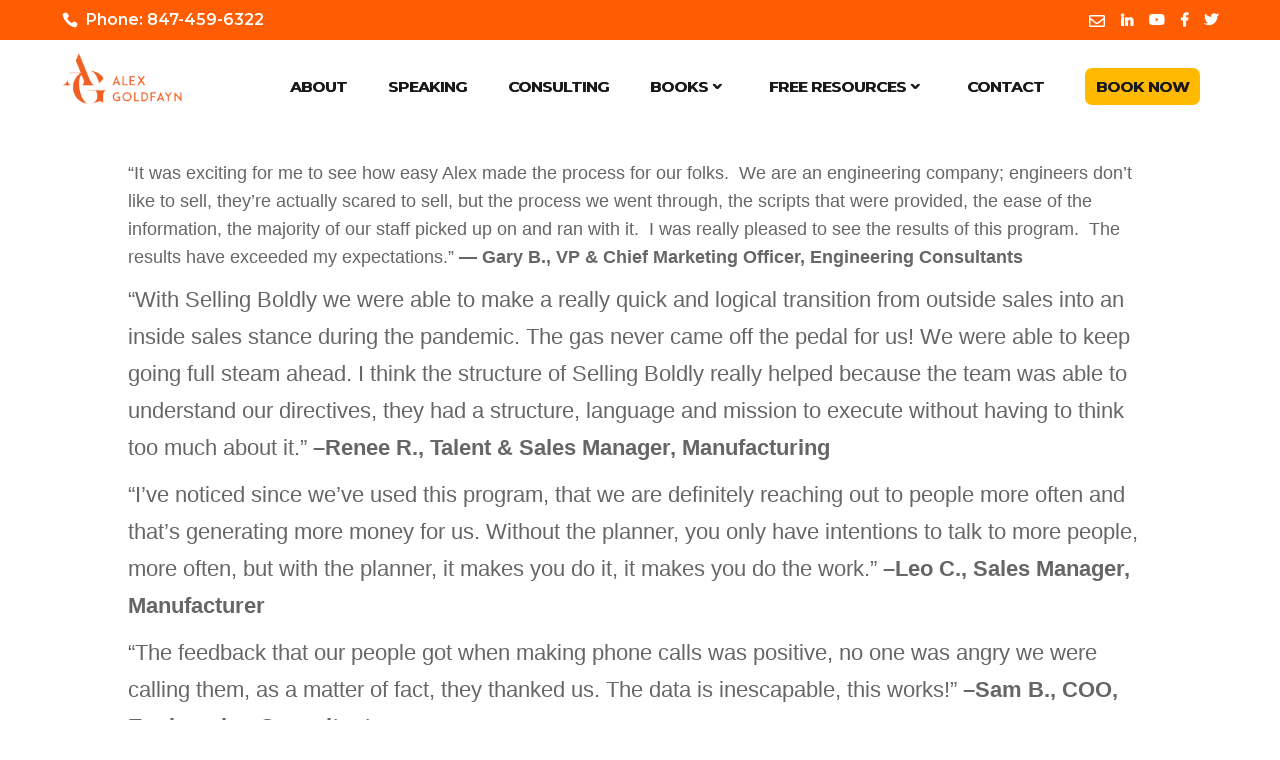

--- FILE ---
content_type: text/html; charset=UTF-8
request_url: https://goldfayn.com/testimonials-for-alex-goldfayn-sales-growth-consultant/
body_size: 122457
content:
<!DOCTYPE html>
<html lang="en-US">
<head>
	<meta charset="UTF-8" />
<meta http-equiv="X-UA-Compatible" content="IE=edge">
	<link rel="pingback" href="https://goldfayn.com/xmlrpc.php" />

	<script type="text/javascript">
		document.documentElement.className = 'js';
	</script>
	
	
<!-- Google Tag Manager for WordPress by gtm4wp.com -->
<script data-cfasync="false" data-pagespeed-no-defer>
	var gtm4wp_datalayer_name = "dataLayer";
	var dataLayer = dataLayer || [];
</script>
<!-- End Google Tag Manager for WordPress by gtm4wp.com -->
	<!-- This site is optimized with the Yoast SEO plugin v15.8 - https://yoast.com/wordpress/plugins/seo/ -->
	<title>Testimonials for Alex Goldfayn - Sales Growth Consultant</title>
	<meta name="description" content="&quot;...The data is inescapable, this works!” –Sam B., COO, Engineering Consultants | See what other sales growth consulting clients have to say!" />
	<meta name="robots" content="index, follow, max-snippet:-1, max-image-preview:large, max-video-preview:-1" />
	<link rel="canonical" href="https://goldfayn.com/testimonials-for-alex-goldfayn-sales-growth-consultant/" />
	<meta property="og:locale" content="en_US" />
	<meta property="og:type" content="article" />
	<meta property="og:title" content="Testimonials for Alex Goldfayn - Sales Growth Consultant" />
	<meta property="og:description" content="&quot;...The data is inescapable, this works!” –Sam B., COO, Engineering Consultants | See what other sales growth consulting clients have to say!" />
	<meta property="og:url" content="https://goldfayn.com/testimonials-for-alex-goldfayn-sales-growth-consultant/" />
	<meta property="og:site_name" content="Alex Goldfayn" />
	<meta property="article:modified_time" content="2021-07-02T10:14:08+00:00" />
	<meta name="twitter:card" content="summary_large_image" />
	<meta name="twitter:label1" content="Est. reading time">
	<meta name="twitter:data1" content="9 minutes">
	<script type="application/ld+json" class="yoast-schema-graph">{"@context":"https://schema.org","@graph":[{"@type":"WebSite","@id":"https://goldfayn.com/#website","url":"https://goldfayn.com/","name":"Alex Goldfayn","description":"The Revenue Growth Consultancy with Alex Goldfayn","potentialAction":[{"@type":"SearchAction","target":"https://goldfayn.com/?s={search_term_string}","query-input":"required name=search_term_string"}],"inLanguage":"en-US"},{"@type":"WebPage","@id":"https://goldfayn.com/testimonials-for-alex-goldfayn-sales-growth-consultant/#webpage","url":"https://goldfayn.com/testimonials-for-alex-goldfayn-sales-growth-consultant/","name":"Testimonials for Alex Goldfayn - Sales Growth Consultant","isPartOf":{"@id":"https://goldfayn.com/#website"},"datePublished":"2021-02-05T13:59:05+00:00","dateModified":"2021-07-02T10:14:08+00:00","description":"\"...The data is inescapable, this works!\u201d \u2013Sam B., COO, Engineering Consultants | See what other sales growth consulting clients have to say!","breadcrumb":{"@id":"https://goldfayn.com/testimonials-for-alex-goldfayn-sales-growth-consultant/#breadcrumb"},"inLanguage":"en-US","potentialAction":[{"@type":"ReadAction","target":["https://goldfayn.com/testimonials-for-alex-goldfayn-sales-growth-consultant/"]}]},{"@type":"BreadcrumbList","@id":"https://goldfayn.com/testimonials-for-alex-goldfayn-sales-growth-consultant/#breadcrumb","itemListElement":[{"@type":"ListItem","position":1,"item":{"@type":"WebPage","@id":"https://goldfayn.com/","url":"https://goldfayn.com/","name":"Home"}},{"@type":"ListItem","position":2,"item":{"@type":"WebPage","@id":"https://goldfayn.com/testimonials-for-alex-goldfayn-sales-growth-consultant/","url":"https://goldfayn.com/testimonials-for-alex-goldfayn-sales-growth-consultant/","name":"Testimonials for Alex Goldfayn &#8211; Sales Growth Consultant"}}]}]}</script>
	<!-- / Yoast SEO plugin. -->


<link rel='dns-prefetch' href='//www.google.com' />
<link rel='dns-prefetch' href='//a.omappapi.com' />
<link rel='dns-prefetch' href='//s.w.org' />
<link rel="alternate" type="application/rss+xml" title="Alex Goldfayn &raquo; Feed" href="https://goldfayn.com/feed/" />
<link rel="alternate" type="application/rss+xml" title="Alex Goldfayn &raquo; Comments Feed" href="https://goldfayn.com/comments/feed/" />
		<script type="text/javascript">
			window._wpemojiSettings = {"baseUrl":"https:\/\/s.w.org\/images\/core\/emoji\/13.0.0\/72x72\/","ext":".png","svgUrl":"https:\/\/s.w.org\/images\/core\/emoji\/13.0.0\/svg\/","svgExt":".svg","source":{"concatemoji":"https:\/\/goldfayn.com\/wp-includes\/js\/wp-emoji-release.min.js?ver=5.5.3"}};
			!function(e,a,t){var r,n,o,i,p=a.createElement("canvas"),s=p.getContext&&p.getContext("2d");function c(e,t){var a=String.fromCharCode;s.clearRect(0,0,p.width,p.height),s.fillText(a.apply(this,e),0,0);var r=p.toDataURL();return s.clearRect(0,0,p.width,p.height),s.fillText(a.apply(this,t),0,0),r===p.toDataURL()}function l(e){if(!s||!s.fillText)return!1;switch(s.textBaseline="top",s.font="600 32px Arial",e){case"flag":return!c([127987,65039,8205,9895,65039],[127987,65039,8203,9895,65039])&&(!c([55356,56826,55356,56819],[55356,56826,8203,55356,56819])&&!c([55356,57332,56128,56423,56128,56418,56128,56421,56128,56430,56128,56423,56128,56447],[55356,57332,8203,56128,56423,8203,56128,56418,8203,56128,56421,8203,56128,56430,8203,56128,56423,8203,56128,56447]));case"emoji":return!c([55357,56424,8205,55356,57212],[55357,56424,8203,55356,57212])}return!1}function d(e){var t=a.createElement("script");t.src=e,t.defer=t.type="text/javascript",a.getElementsByTagName("head")[0].appendChild(t)}for(i=Array("flag","emoji"),t.supports={everything:!0,everythingExceptFlag:!0},o=0;o<i.length;o++)t.supports[i[o]]=l(i[o]),t.supports.everything=t.supports.everything&&t.supports[i[o]],"flag"!==i[o]&&(t.supports.everythingExceptFlag=t.supports.everythingExceptFlag&&t.supports[i[o]]);t.supports.everythingExceptFlag=t.supports.everythingExceptFlag&&!t.supports.flag,t.DOMReady=!1,t.readyCallback=function(){t.DOMReady=!0},t.supports.everything||(n=function(){t.readyCallback()},a.addEventListener?(a.addEventListener("DOMContentLoaded",n,!1),e.addEventListener("load",n,!1)):(e.attachEvent("onload",n),a.attachEvent("onreadystatechange",function(){"complete"===a.readyState&&t.readyCallback()})),(r=t.source||{}).concatemoji?d(r.concatemoji):r.wpemoji&&r.twemoji&&(d(r.twemoji),d(r.wpemoji)))}(window,document,window._wpemojiSettings);
		</script>
		<meta content="Divi Child Theme v.1.0.0" name="generator"/><style type="text/css">
img.wp-smiley,
img.emoji {
	display: inline !important;
	border: none !important;
	box-shadow: none !important;
	height: 1em !important;
	width: 1em !important;
	margin: 0 .07em !important;
	vertical-align: -0.1em !important;
	background: none !important;
	padding: 0 !important;
}
</style>
	<link rel='stylesheet' id='formidable-css'  href='https://goldfayn.com/wp-content/plugins/formidable/css/formidableforms.css?ver=2141535' type='text/css' media='all' />
<link rel='stylesheet' id='wp-block-library-css'  href='https://goldfayn.com/wp-includes/css/dist/block-library/style.min.css?ver=5.5.3' type='text/css' media='all' />
<link rel='stylesheet' id='wc-block-vendors-style-css'  href='https://goldfayn.com/wp-content/plugins/woocommerce/packages/woocommerce-blocks/build/vendors-style.css?ver=4.7.2' type='text/css' media='all' />
<link rel='stylesheet' id='wc-block-style-css'  href='https://goldfayn.com/wp-content/plugins/woocommerce/packages/woocommerce-blocks/build/style.css?ver=4.7.2' type='text/css' media='all' />
<link rel='stylesheet' id='convertkit-broadcasts-css'  href='https://goldfayn.com/wp-content/plugins/convertkit/resources/frontend/css/broadcasts.css?ver=2.7.2' type='text/css' media='all' />
<link rel='stylesheet' id='convertkit-button-css'  href='https://goldfayn.com/wp-content/plugins/convertkit/resources/frontend/css/button.css?ver=2.7.2' type='text/css' media='all' />
<link rel='stylesheet' id='convertkit-form-css'  href='https://goldfayn.com/wp-content/plugins/convertkit/resources/frontend/css/form.css?ver=2.7.2' type='text/css' media='all' />
<link rel='stylesheet' id='contact-form-7-css'  href='https://goldfayn.com/wp-content/plugins/contact-form-7/includes/css/styles.css?ver=5.3.2' type='text/css' media='all' />
<link rel='stylesheet' id='wtfdivi-user-css-css'  href='https://goldfayn.com/wp-content/uploads/wtfdivi/wp_head.css?ver=1598060079' type='text/css' media='all' />
<link rel='stylesheet' id='custom_style_css-css'  href='https://goldfayn.com/wp-content/plugins/divi-overlays/overlay-effects/css/style.css?ver=5.5.3' type='text/css' media='all' />
<link rel='stylesheet' id='slc-login-captcha-style-css'  href='https://goldfayn.com/wp-content/plugins/simple-login-captcha/styles/login.css?ver=1.3.6' type='text/css' media='all' />
<link rel='stylesheet' id='tss-css'  href='https://goldfayn.com/wp-content/plugins/testimonial-slider-showcase-pro/assets/css/wptestimonial.css?ver=1.6.13' type='text/css' media='all' />
<link rel='stylesheet' id='woocommerce-layout-css'  href='https://goldfayn.com/wp-content/plugins/woocommerce/assets/css/woocommerce-layout.css?ver=5.2.2' type='text/css' media='all' />
<link rel='stylesheet' id='woocommerce-smallscreen-css'  href='https://goldfayn.com/wp-content/plugins/woocommerce/assets/css/woocommerce-smallscreen.css?ver=5.2.2' type='text/css' media='only screen and (max-width: 768px)' />
<link rel='stylesheet' id='woocommerce-general-css'  href='https://goldfayn.com/wp-content/plugins/woocommerce/assets/css/woocommerce.css?ver=5.2.2' type='text/css' media='all' />
<style id='woocommerce-inline-inline-css' type='text/css'>
.woocommerce form .form-row .required { visibility: visible; }
</style>
<link rel='stylesheet' id='wpcf7-redirect-script-frontend-css'  href='https://goldfayn.com/wp-content/plugins/wpcf7-redirect/build/css/wpcf7-redirect-frontend.min.css?ver=1.1' type='text/css' media='all' />
<link rel='stylesheet' id='parent-style-css'  href='https://goldfayn.com/wp-content/themes/Divi/style.css?ver=5.5.3' type='text/css' media='all' />
<link rel='stylesheet' id='divi-style-css'  href='https://goldfayn.com/wp-content/themes/Divi-Child-Theme/style.css?ver=4.5.7' type='text/css' media='all' />
<link rel='stylesheet' id='convertkit-divi-styles-css'  href='https://goldfayn.com/wp-content/plugins/convertkit/includes/integrations/divi/styles/style.min.css?ver=2.5.6' type='text/css' media='all' />
<link rel='stylesheet' id='dashicons-css'  href='https://goldfayn.com/wp-includes/css/dashicons.min.css?ver=5.5.3' type='text/css' media='all' />
<link rel='stylesheet' id='dtb-static-css-css'  href='https://goldfayn.com/wp-content/plugins/divi-toolbox/cache/dtb-style-1292364.css?ver=5.5.3' type='text/css' media='all' />
<link rel='stylesheet' id='font-awesome-css'  href='https://goldfayn.com/wp-content/plugins/popup-anything-on-click/assets/css/font-awesome.min.css?ver=2.8.6' type='text/css' media='all' />
<link rel='stylesheet' id='popupaoc-public-style-css'  href='https://goldfayn.com/wp-content/plugins/popup-anything-on-click/assets/css/popupaoc-public.css?ver=2.8.6' type='text/css' media='all' />
<link rel='stylesheet' id='sb_dcl_custom_css-css'  href='https://goldfayn.com/wp-content/plugins/divi_extended_column_layouts/style.css?ver=5.5.3' type='text/css' media='all' />
<script type='text/javascript' src='https://goldfayn.com/wp-includes/js/jquery/jquery.js?ver=1.12.4-wp' id='jquery-core-js'></script>
<script type='text/javascript' src='https://goldfayn.com/wp-content/plugins/divi-overlays/overlay-effects/js/snap.svg-min.js?ver=5.5.3' id='snap_svg_js-js'></script>
<script type='text/javascript' src='https://goldfayn.com/wp-content/plugins/divi-overlays/overlay-effects/js/modernizr.custom.js?ver=5.5.3' id='modernizr_js-js'></script>
<link rel="https://api.w.org/" href="https://goldfayn.com/wp-json/" /><link rel="alternate" type="application/json" href="https://goldfayn.com/wp-json/wp/v2/pages/233883" /><link rel="EditURI" type="application/rsd+xml" title="RSD" href="https://goldfayn.com/xmlrpc.php?rsd" />
<link rel="wlwmanifest" type="application/wlwmanifest+xml" href="https://goldfayn.com/wp-includes/wlwmanifest.xml" /> 
<meta name="generator" content="WordPress 5.5.3" />
<meta name="generator" content="WooCommerce 5.2.2" />
<link rel='shortlink' href='https://goldfayn.com/?p=233883' />
<link rel="alternate" type="application/json+oembed" href="https://goldfayn.com/wp-json/oembed/1.0/embed?url=https%3A%2F%2Fgoldfayn.com%2Ftestimonials-for-alex-goldfayn-sales-growth-consultant%2F" />
<link rel="alternate" type="text/xml+oembed" href="https://goldfayn.com/wp-json/oembed/1.0/embed?url=https%3A%2F%2Fgoldfayn.com%2Ftestimonials-for-alex-goldfayn-sales-growth-consultant%2F&#038;format=xml" />
	<script data-name="dbdb-head-js">
	    function db014_update_icon(icon_id, icon_url) {
    db014_update_icons(jQuery(document), icon_id, icon_url);
    var $app_frame = jQuery("#et-fb-app-frame");
    if ($app_frame) {
    db014_update_icons($app_frame.contents(), icon_id, icon_url);
    }
    }

    function db014_update_icons(doc, icon_id, icon_url) {
    db014_update_custom_icons(doc, icon_id, icon_url);
    db014_update_custom_inline_icons(doc, icon_id, icon_url);
    db014_update_custom_toggle_icons(doc, icon_id, icon_url);
    db014_update_custom_toggle_icons_open(doc, icon_id, icon_url);
    }

    function db014_update_custom_icons(doc, icon_id, icon_url) {
    var $custom_icons = doc.find(".et-pb-icon,.dsm_icon,.dsm_icon_list_icon,.dsm_content_icon,.dsm_faq-item-open_icon,.dsm_faq-item-close_icon,.dsm_open_icon,.dsm_close_icon").filter(':contains("'+icon_id+'")');
    var icon_visible = (icon_url !== '');
    var $icons = $custom_icons.filter(function(){ return jQuery(this).text().trim() == icon_id; });
    $icons.addClass('db-custom-icon');
    $icons.html('<img class="dbdb-custom-icon-img" src="'+icon_url+'" />');
    $icons.toggle(icon_visible);
    }

    function db014_update_custom_inline_icons(doc, icon_id, icon_url) {
    var $custom_inline_icons = doc.find(".et_pb_inline_icon,.swiper-button-prev,.swiper-button-next").filter('[data-icon="'+icon_id+'"]');
    var icon_visible = (icon_url !== '');
    var $icons_inline = $custom_inline_icons.filter(function(){ return jQuery(this).attr('data-icon') == icon_id; });
    $icons_inline.addClass('db-custom-icon');
    $icons_inline.each(function(){
    $this = jQuery(this);
    if ($this.children('.db014_custom_hover_icon').length === 0) {
    if ($this.closest('.et_pb_dmb_breadcrumbs').length === 0) {
    $this.html('<img class="db014_custom_hover_icon" />');
    } else {
    $this.prepend(jQuery('<img class="db014_custom_hover_icon" />'));
    $this.addClass('db014_breadcrumb_with_custom_icon');
    }
    }
    $this.children('.db014_custom_hover_icon').attr('src', icon_url);
    });
    $icons_inline.toggle(icon_visible);
    }

    function db014_update_custom_toggle_icons(doc, icon_id, icon_url) {
    var $custom_toggle_icons = doc.find(".et_pb_toggle_title").filter('[data-icon="'+icon_id+'"]');
    var icon_visible = (icon_url !== '');
    var $icons_inline = $custom_toggle_icons.filter(function(){ return jQuery(this).attr('data-icon') == icon_id; });

    $icons_inline.addClass('db-custom-icon');
    $icons_inline.each(function(){
    $this = jQuery(this);
    if ($this.children('.db014_custom_toggle_icon').length === 0) {
    $this.append('<img class="db014_custom_toggle_icon" />');
    }
    $this.children('.db014_custom_toggle_icon').attr('src', icon_url);
    });
    $icons_inline.toggle(icon_visible);
    }

    function db014_update_custom_toggle_icons_open(doc, icon_id, icon_url) {
    var $custom_toggle_icons = doc.find(".et_pb_toggle_title").filter('[data-icon-open="'+icon_id+'"]');
    var icon_visible = (icon_url !== '');
    var $icons_inline = $custom_toggle_icons.filter(function(){ return jQuery(this).attr('data-icon-open') == icon_id; });

    $icons_inline.addClass('db-custom-icon');
    $icons_inline.each(function(){
    $this = jQuery(this);
    if ($this.children('.db014_custom_toggle_icon_open').length === 0) {
    $this.append('<img class="db014_custom_toggle_icon_open" />');
    }
    $this.children('.db014_custom_toggle_icon_open').attr('src', icon_url);
    });
    $icons_inline.toggle(icon_visible);
    }
 
	</script>
<style>
.db_title, .db_tagline { 
    margin-right: 30px;
    margin-top: 0px;
    line-height: 1em;
}
.db_title_and_tagline {
    display: flex;
    align-items: flex-start;
}
.db_tagline_below_title_on .db_title_and_tagline {
    flex-direction: column;
}
.db_tagline_below_title_on .db_tagline {
    margin-top: 8px;
}
.db_title_and_tagline_valign_middle .db_title_and_tagline {
    align-items: center;
}
.db_title_and_tagline_valign_bottom .db_title_and_tagline {
    align-items: flex-end;
}
.db_title_and_tagline_below_logo_on .db_title_and_tagline {
    position: absolute;
    bottom: 0px;
    left: 0px;
    transform: translateY(100%);
}
</style>
        <style>
        /* Display the team member icons */
        .db_pb_team_member_website_icon:before {
            content: "\e0e3";
        }

        .db_pb_team_member_email_icon:before {
            content: "\e010";
        }

        .db_pb_team_member_instagram_icon:before {
            content: "\e09a";
        }

        .db_pb_team_member_phone_icon:before {
            content: "\e090";
        }

        /* Fix email icon hidden by Email Address Encoder plugin */
        ul.et_pb_member_social_links li>span {
            display: inline-block !important;
        }
    </style>
<style>
@media only screen and (min-width: 981px) {
    .et_pb_module.db_inline_form .et_pb_newsletter_fields > p { 
        flex: auto !important;
    }
    .et_pb_module.db_inline_form .et_pb_newsletter_fields p.et_pb_newsletter_field {
        margin-right: 2%; 
    }
}
</style>
    <style>
        .et_pb_slider.dbdb_slider_random .et-pb-active-slide {
            visibility: hidden;
        }
    </style>
    <style>
        .et_pb_gallery .et-pb-slider-arrows a {
            margin-top: 0;
            transform: translateY(-50%);
        }
    </style>
    <style>
        .et_pb_gallery .et-pb-controllers a {
            border-style: solid;
        }
    </style>
    <style>
        /* Custom icons */
        .db-custom-icon {
            line-height: unset !important;
        }

        .db-custom-icon img {
            height: 1em;
        }

        .et_pb_blurb_position_left .db-custom-icon,
        .et_pb_blurb_position_right .db-custom-icon {
            width: 1em;
            display: block;
        }

        .et_pb_blurb_position_left .dbdb-custom-icon-img,
        .et_pb_blurb_position_right .dbdb-custom-icon-img {
            height: auto;
            vertical-align: top;
        }

        /* Custom button icons */
        .et_pb_custom_button_icon[data-icon^="wtfdivi014-url"]:before,
        .et_pb_custom_button_icon[data-icon^="wtfdivi014-url"]:after,
        .db-custom-extended-icon:before,
        .db-custom-extended-icon:after {
            background-size: auto 1em;
            background-repeat: no-repeat;
            min-width: 20em;
            height: 100%;
            content: "" !important;
            position: absolute;
            top: 0;
        }

        .et_pb_custom_button_icon[data-icon^="wtfdivi014-url"]:before,
        .et_pb_custom_button_icon[data-icon^="wtfdivi014-url"]:after {
            background-position: left center;
        }

        .et_pb_custom_button_icon[data-icon^="wtfdivi014-url"],
        .db-custom-extended-icon {
            overflow: hidden;
        }

        .db-custom-extended-icon:before {
            left: 0;
            background-position: 2em;
        }

        .db-custom-extended-icon:after {
            right: 0;
            background-position: right 0.7em center;
        }

        .dbdb-icon-on-hover-off .db-custom-extended-icon:after {
            transition: none !important;
        }

        /* Inline icons */
        .et_pb_posts .et_pb_inline_icon[data-icon^="wtfdivi014-url"]:before,
        .et_pb_portfolio_item .et_pb_inline_icon[data-icon^="wtfdivi014-url"]:before {
            content: '' !important;
            -webkit-transition: all 0.4s;
            -moz-transition: all 0.4s;
            transition: all 0.4s;
        }

        .et_pb_posts .entry-featured-image-url:hover .et_pb_inline_icon[data-icon^="wtfdivi014-url"] img,
        .et_pb_portfolio_item .et_portfolio_image:hover .et_pb_inline_icon[data-icon^="wtfdivi014-url"] img {
            margin-top: 0px;
            transition: all 0.4s;
        }

        .et_pb_posts .entry-featured-image-url .et_pb_inline_icon[data-icon^="wtfdivi014-url"] img,
        .et_pb_portfolio_item .et_portfolio_image .et_pb_inline_icon[data-icon^="wtfdivi014-url"] img {
            margin-top: 14px;
        }

        /* Custom hover icons */
        .db014_custom_hover_icon {
            width: auto !important;
            max-width: 32px !important;
            min-width: 0 !important;
            height: auto !important;
            max-height: 32px !important;
            min-height: 0 !important;
            position: absolute;
            top: 50%;
            left: 50%;
            -webkit-transform: translate(-50%, -50%);
            -moz-transform: translate(-50%, -50%);
            -ms-transform: translate(-50%, -50%);
            transform: translate(-50%, -50%);
        }

        .et_pb_dmb_breadcrumbs a:first-child .db014_custom_hover_icon,
        .et_pb_dmb_breadcrumbs li .db014_custom_hover_icon {
            position: relative !important;
            left: 0%;
            transform: none;
            vertical-align: middle;
            margin-right: 8px;
        }

        .et_pb_dmb_breadcrumbs li .db014_custom_hover_icon {
            margin-left: 4px;
        }

        .et_pb_fullwidth_portfolio .et_overlay .db014_custom_hover_icon {
            top: 45%;
            -webkit-transition: all .3s;
            transition: all .3s;
        }

        .et_pb_fullwidth_portfolio .et_pb_portfolio_image:hover .et_overlay .db014_custom_hover_icon {
            top: 33%;
        }

        /* Hide extra icons */
        .et_pb_gallery .et_pb_gallery_image .et_pb_inline_icon[data-icon^="wtfdivi014-url"]:before,
        .et_pb_blog_grid .et_pb_inline_icon[data-icon^="wtfdivi014-url"]:before,
        .et_pb_image .et_pb_image_wrap .et_pb_inline_icon[data-icon^="wtfdivi014-url"]:before,
        .et_pb_dmb_breadcrumbs ol>li>a:first-child[data-icon^="wtfdivi014-url"]:before,
        .et_pb_dmb_breadcrumbs ol>li[data-icon^="wtfdivi014-url"]:before,
        .et_pb_module.et_pb_dmb_breadcrumbs li.db014_breadcrumb_with_custom_icon:before {
            display: none !important;
        }

        span.db-custom-icon {
            color: rgba(0, 0, 0, 0) !important;
        }

        /* Override styles added by customizer button section */
        .et_button_no_icon .db-custom-extended-icon.et_pb_button:after {
            display: inline-block;
        }

        .et_button_no_icon .et_pb_module:not(.dbdb-has-custom-padding) .db-custom-extended-icon.et_pb_button:hover {
            padding: .3em 2em .3em .7em !important;
        }

        /* === Custom toggle icons === */
        .et_pb_toggle .db014_custom_toggle_icon,
        .et_pb_toggle .db014_custom_toggle_icon_open {
            position: absolute;
            right: 0;
            top: 50%;
            transform: translateY(-50%);
            height: auto;
        }

        .et_pb_toggle.et_pb_toggle_close .db014_custom_toggle_icon_open {
            display: none;
        }

        .et_pb_toggle.et_pb_toggle_open .db014_custom_toggle_icon {
            display: none;
        }

        /* === Custom toggle icons height === */
        .et_pb_toggle .et_pb_toggle_title.db-custom-icon {
            display: flex;
            align-items: center;
        }

        .et_pb_toggle .et_pb_toggle_title.db-custom-icon::before {
            position: relative !important;
            /* Make the title get its height from the icon */
            margin-top: 0 !important;
            right: 0 !important;
            order: 2;
            /* Place after the titie text */
            visibility: hidden;
        }

        .et_pb_toggle img.db014_custom_toggle_icon,
        .et_pb_toggle img.db014_custom_toggle_icon_open {
            height: 100%;
            /* Make the icon take up the full height of the title */
        }
    </style>
	<script type="text/javascript">
		function togglePlayableTags( overlay_id, wait ) {
		
			var $ = jQuery;
			
			if ( !overlay_id  ) {
				
				overlay_id = "";
			}
			
			if ( !wait  ) {
				
				wait = 1;
			}
			
			/* Prevent playable tags load content before overlay call */
			setTimeout(function() {
				
				$( overlay_id + ".overlay").find("iframe").not( '[id^="gform"], .frm-g-recaptcha' ).each(function() { 
				
					var iframeParent = $(this).parent();
					var iframe = $(this).prop("outerHTML");
					var src = iframe.match(/src=[\'"]?((?:(?!\/>|>|"|\'|\s).)+)"/)[0];
					
					src = src.replace("src", "data-src");
					iframe = iframe.replace(/src=".*?"/i, "src=\"about:blank\" data-src=\"\"" );
					
					if ( src != "data-src=\"about:blank\"" ) {
						iframe = iframe.replace("data-src=\"\"", src );
					}
					
					$( iframe ).insertAfter( $(this) );
					
					$(this).remove();
				});
				
			}, wait);
			
			$( overlay_id + ".overlay").find("video").each(function() {
				$(this).get(0).pause();
			});
			
			$( overlay_id + ".overlay").find("audio").each(function() {
				
				this.pause();
				this.currentTime = 0;
			});
		}
		
		togglePlayableTags( '', 1000 );
	</script>
	<link rel="preload" href="https://goldfayn.com/wp-content/plugins/bloom/core/admin/fonts/modules.ttf" as="font" crossorigin="anonymous">
<!-- Google Tag Manager for WordPress by gtm4wp.com -->
<!-- GTM Container placement set to automatic -->
<script data-cfasync="false" data-pagespeed-no-defer>
	var dataLayer_content = {"pagePostType":"page","pagePostType2":"single-page","pagePostAuthor":"Alex Goldfayn"};
	dataLayer.push( dataLayer_content );
</script>
<script data-cfasync="false">
(function(w,d,s,l,i){w[l]=w[l]||[];w[l].push({'gtm.start':
new Date().getTime(),event:'gtm.js'});var f=d.getElementsByTagName(s)[0],
j=d.createElement(s),dl=l!='dataLayer'?'&l='+l:'';j.async=true;j.src=
'//www.googletagmanager.com/gtm.js?id='+i+dl;f.parentNode.insertBefore(j,f);
})(window,document,'script','dataLayer','GTM-MXT8ZBT');
</script>
<!-- End Google Tag Manager for WordPress by gtm4wp.com --><meta name="viewport" content="width=device-width, initial-scale=1.0, maximum-scale=1.0, user-scalable=0" />	<noscript><style>.woocommerce-product-gallery{ opacity: 1 !important; }</style></noscript>
				<style>
			.et_pb_custom_button_icon[data-icon="wtfdivi014-url1"]:before, 
			.et_pb_custom_button_icon[data-icon="wtfdivi014-url1"]:after,
            .et_pb_button[data-icon="ࠁ"]:before,
            .et_pb_button[data-icon="ࠁ"]:after {
				background-image: url('https://goldfayn.com/wp-content/uploads/2020/08/Amazon-Icon-White.png');		
			}
			</style>			<style>
			.et_pb_custom_button_icon[data-icon="wtfdivi014-url2"]:before, 
			.et_pb_custom_button_icon[data-icon="wtfdivi014-url2"]:after,
            .et_pb_button[data-icon="ࠂ"]:before,
            .et_pb_button[data-icon="ࠂ"]:after {
				background-image: url('https://goldfayn.com/wp-content/uploads/2020/08/white-mail-icon-9.png');		
			}
			</style><link rel="stylesheet" href="https://use.fontawesome.com/releases/v5.0.8/css/all.css" integrity="sha384-3AB7yXWz4OeoZcPbieVW64vVXEwADiYyAEhwilzWsLw+9FgqpyjjStpPnpBO8o8S" crossorigin="anonymous"><link rel="icon" href="https://goldfayn.com/wp-content/uploads/2020/08/Favicon-100x100.png" sizes="32x32" />
<link rel="icon" href="https://goldfayn.com/wp-content/uploads/2020/08/Favicon-300x300.png" sizes="192x192" />
<link rel="apple-touch-icon" href="https://goldfayn.com/wp-content/uploads/2020/08/Favicon-300x300.png" />
<meta name="msapplication-TileImage" content="https://goldfayn.com/wp-content/uploads/2020/08/Favicon-300x300.png" />
<style id="et-divi-customizer-global-cached-inline-styles">body,.et_pb_column_1_2 .et_quote_content blockquote cite,.et_pb_column_1_2 .et_link_content a.et_link_main_url,.et_pb_column_1_3 .et_quote_content blockquote cite,.et_pb_column_3_8 .et_quote_content blockquote cite,.et_pb_column_1_4 .et_quote_content blockquote cite,.et_pb_blog_grid .et_quote_content blockquote cite,.et_pb_column_1_3 .et_link_content a.et_link_main_url,.et_pb_column_3_8 .et_link_content a.et_link_main_url,.et_pb_column_1_4 .et_link_content a.et_link_main_url,.et_pb_blog_grid .et_link_content a.et_link_main_url,body .et_pb_bg_layout_light .et_pb_post p,body .et_pb_bg_layout_dark .et_pb_post p{font-size:18px}.et_pb_slide_content,.et_pb_best_value{font-size:20px}body{line-height:1.6em}.woocommerce #respond input#submit,.woocommerce-page #respond input#submit,.woocommerce #content input.button,.woocommerce-page #content input.button,.woocommerce-message,.woocommerce-error,.woocommerce-info{background:#fe5d03!important}#et_search_icon:hover,.mobile_menu_bar:before,.mobile_menu_bar:after,.et_toggle_slide_menu:after,.et-social-icon a:hover,.et_pb_sum,.et_pb_pricing li a,.et_pb_pricing_table_button,.et_overlay:before,.entry-summary p.price ins,.woocommerce div.product span.price,.woocommerce-page div.product span.price,.woocommerce #content div.product span.price,.woocommerce-page #content div.product span.price,.woocommerce div.product p.price,.woocommerce-page div.product p.price,.woocommerce #content div.product p.price,.woocommerce-page #content div.product p.price,.et_pb_member_social_links a:hover,.woocommerce .star-rating span:before,.woocommerce-page .star-rating span:before,.et_pb_widget li a:hover,.et_pb_filterable_portfolio .et_pb_portfolio_filters li a.active,.et_pb_filterable_portfolio .et_pb_portofolio_pagination ul li a.active,.et_pb_gallery .et_pb_gallery_pagination ul li a.active,.wp-pagenavi span.current,.wp-pagenavi a:hover,.nav-single a,.tagged_as a,.posted_in a{color:#fe5d03}.et_pb_contact_submit,.et_password_protected_form .et_submit_button,.et_pb_bg_layout_light .et_pb_newsletter_button,.comment-reply-link,.form-submit .et_pb_button,.et_pb_bg_layout_light .et_pb_promo_button,.et_pb_bg_layout_light .et_pb_more_button,.woocommerce a.button.alt,.woocommerce-page a.button.alt,.woocommerce button.button.alt,.woocommerce button.button.alt.disabled,.woocommerce-page button.button.alt,.woocommerce-page button.button.alt.disabled,.woocommerce input.button.alt,.woocommerce-page input.button.alt,.woocommerce #respond input#submit.alt,.woocommerce-page #respond input#submit.alt,.woocommerce #content input.button.alt,.woocommerce-page #content input.button.alt,.woocommerce a.button,.woocommerce-page a.button,.woocommerce button.button,.woocommerce-page button.button,.woocommerce input.button,.woocommerce-page input.button,.et_pb_contact p input[type="checkbox"]:checked+label i:before,.et_pb_bg_layout_light.et_pb_module.et_pb_button{color:#fe5d03}.footer-widget h4{color:#fe5d03}.et-search-form,.nav li ul,.et_mobile_menu,.footer-widget li:before,.et_pb_pricing li:before,blockquote{border-color:#fe5d03}.et_pb_counter_amount,.et_pb_featured_table .et_pb_pricing_heading,.et_quote_content,.et_link_content,.et_audio_content,.et_pb_post_slider.et_pb_bg_layout_dark,.et_slide_in_menu_container,.et_pb_contact p input[type="radio"]:checked+label i:before{background-color:#fe5d03}.container,.et_pb_row,.et_pb_slider .et_pb_container,.et_pb_fullwidth_section .et_pb_title_container,.et_pb_fullwidth_section .et_pb_title_featured_container,.et_pb_fullwidth_header:not(.et_pb_fullscreen) .et_pb_fullwidth_header_container{max-width:1156px}.et_boxed_layout #page-container,.et_boxed_layout.et_non_fixed_nav.et_transparent_nav #page-container #top-header,.et_boxed_layout.et_non_fixed_nav.et_transparent_nav #page-container #main-header,.et_fixed_nav.et_boxed_layout #page-container #top-header,.et_fixed_nav.et_boxed_layout #page-container #main-header,.et_boxed_layout #page-container .container,.et_boxed_layout #page-container .et_pb_row{max-width:1316px}a{color:#fe5d03}#top-header,#et-secondary-nav li ul{background-color:#fe5d03}#main-header .nav li ul a{color:rgba(0,0,0,0.7)}#top-header,#top-header a,#et-secondary-nav li li a,#top-header .et-social-icon a:before{font-size:16px}#top-menu li a{font-size:16px}body.et_vertical_nav .container.et_search_form_container .et-search-form input{font-size:16px!important}#top-menu li.current-menu-ancestor>a,#top-menu li.current-menu-item>a,.et_color_scheme_red #top-menu li.current-menu-ancestor>a,.et_color_scheme_red #top-menu li.current-menu-item>a,.et_color_scheme_pink #top-menu li.current-menu-ancestor>a,.et_color_scheme_pink #top-menu li.current-menu-item>a,.et_color_scheme_orange #top-menu li.current-menu-ancestor>a,.et_color_scheme_orange #top-menu li.current-menu-item>a,.et_color_scheme_green #top-menu li.current-menu-ancestor>a,.et_color_scheme_green #top-menu li.current-menu-item>a{color:#fe5d03}#footer-widgets .footer-widget a,#footer-widgets .footer-widget li a,#footer-widgets .footer-widget li a:hover{color:#ffffff}.footer-widget{color:#ffffff}.footer-widget,.footer-widget li,.footer-widget li a,#footer-info{font-size:14px}.footer-widget .et_pb_widget div,.footer-widget .et_pb_widget ul,.footer-widget .et_pb_widget ol,.footer-widget .et_pb_widget label{line-height:1.7em}.bottom-nav,.bottom-nav a,.bottom-nav li.current-menu-item a{color:#ffffff}#et-footer-nav .bottom-nav li.current-menu-item a{color:#ffffff}#footer-info,#footer-info a{color:#ffffff}body .et_pb_button:hover,.woocommerce a.button.alt:hover,.woocommerce-page a.button.alt:hover,.woocommerce button.button.alt:hover,.woocommerce button.button.alt.disabled:hover,.woocommerce-page button.button.alt:hover,.woocommerce-page button.button.alt.disabled:hover,.woocommerce input.button.alt:hover,.woocommerce-page input.button.alt:hover,.woocommerce #respond input#submit.alt:hover,.woocommerce-page #respond input#submit.alt:hover,.woocommerce #content input.button.alt:hover,.woocommerce-page #content input.button.alt:hover,.woocommerce a.button:hover,.woocommerce-page a.button:hover,.woocommerce button.button:hover,.woocommerce-page button.button:hover,.woocommerce input.button:hover,.woocommerce-page input.button:hover,.woocommerce #respond input#submit:hover,.woocommerce-page #respond input#submit:hover,.woocommerce #content input.button:hover,.woocommerce-page #content input.button:hover{border-radius:0px}body #page-container .et_slide_in_menu_container{background:#2ea3f2}@media only screen and (min-width:981px){.et_header_style_left #et-top-navigation,.et_header_style_split #et-top-navigation{padding:38px 0 0 0}.et_header_style_left #et-top-navigation nav>ul>li>a,.et_header_style_split #et-top-navigation nav>ul>li>a{padding-bottom:38px}.et_header_style_split .centered-inline-logo-wrap{width:76px;margin:-76px 0}.et_header_style_split .centered-inline-logo-wrap #logo{max-height:76px}.et_pb_svg_logo.et_header_style_split .centered-inline-logo-wrap #logo{height:76px}.et_header_style_centered #top-menu>li>a{padding-bottom:14px}.et_header_style_slide #et-top-navigation,.et_header_style_fullscreen #et-top-navigation{padding:29px 0 29px 0!important}.et_header_style_centered #main-header .logo_container{height:76px}#logo{max-height:70%}.et_pb_svg_logo #logo{height:70%}.et_header_style_centered.et_hide_primary_logo #main-header:not(.et-fixed-header) .logo_container,.et_header_style_centered.et_hide_fixed_logo #main-header.et-fixed-header .logo_container{height:13.68px}.et_header_style_left .et-fixed-header #et-top-navigation,.et_header_style_split .et-fixed-header #et-top-navigation{padding:38px 0 0 0}.et_header_style_left .et-fixed-header #et-top-navigation nav>ul>li>a,.et_header_style_split .et-fixed-header #et-top-navigation nav>ul>li>a{padding-bottom:38px}.et_header_style_centered header#main-header.et-fixed-header .logo_container{height:76px}.et_header_style_split #main-header.et-fixed-header .centered-inline-logo-wrap{width:76px;margin:-76px 0}.et_header_style_split .et-fixed-header .centered-inline-logo-wrap #logo{max-height:76px}.et_pb_svg_logo.et_header_style_split .et-fixed-header .centered-inline-logo-wrap #logo{height:76px}.et_header_style_slide .et-fixed-header #et-top-navigation,.et_header_style_fullscreen .et-fixed-header #et-top-navigation{padding:29px 0 29px 0!important}.et-fixed-header#top-header,.et-fixed-header#top-header #et-secondary-nav li ul{background-color:#fe5d03}.et-fixed-header #top-menu li.current-menu-ancestor>a,.et-fixed-header #top-menu li.current-menu-item>a{color:#fe5d03!important}}@media only screen and (min-width:1445px){.et_pb_row{padding:28px 0}.et_pb_section{padding:57px 0}.single.et_pb_pagebuilder_layout.et_full_width_page .et_post_meta_wrapper{padding-top:86px}.et_pb_fullwidth_section{padding:0}}.inline-optin .et_pb_newsletter_field,.inline-optin .et_pb_newsletter_button_wrap{flex-basis:32%}.inline-optin .et_pb_newsletter_footer{margin-top:0}.inline-optin .et_pb_newsletter_description,.inline-optin .et_pb_newsletter_form{width:100%;padding:0}@media (max-width:800px){.inline-optin .et_pb_newsletter_field,.inline-optin .et_pb_newsletter_button_wrap{flex-basis:49%}.et_pb_column_4_4 .inline-optin .et_pb_newsletter_description{margin-bottom:10px}}@media (max-width:479px){.inline-optin .et_pb_newsletter_field,.inline-optin .et_pb_newsletter_button_wrap{flex-basis:100%}}@media all and (min-width:981px){#top-header #et-info{width:85%;display:-webkit-box;display:-ms-flexbox;display:flex;-webkit-box-pack:end;-ms-flex-pack:end;justify-content:flex-end}}@media only screen and (max-width:1024px){#et_mobile_nav_menu{display:block}#top-menu-nav{display:none}.et_header_style_left .mobile_menu_bar{padding-bottom:50px}}.slick-list.draggable{height:63px}.et_pb_section.et_pb_section_7.et_section_regular{display:none}.et_pb_text_4{font-weight:600;font-size:40px!important;text-shadow:0em 0.1em 0.1em rgb(0 0 0 / 40%);margin-top:8px!important;padding-left:10px!important}p.alext-txt{color:#fff;background:#FF3D00;padding:20px 0;margin-top:-13px}.et_pb_button_0_wrapper{text-align:center}.et_pb_text_inner p{font-size:30px!important;line-height:37px!important}@media only screen and (max-width:575px){.et_pb_text_inner p{font-size:19px!important;line-height:28px!important}}.et_pb_text_inner p{font-size:22px!important;line-height:37px!important}.sales-alex-growth{margin-bottom:200px!important}</style>    
</head>
<body class="page-template-default page page-id-233883 theme-Divi dbdb_divi_2_4_up desktop woocommerce-no-js et_bloom toolbox_menu4 et_pb_button_helper_class et_fullwidth_nav et_fixed_nav et_show_nav et_secondary_nav_enabled et_secondary_nav_two_panels et_primary_nav_dropdown_animation_fade et_secondary_nav_dropdown_animation_fade et_header_style_left et_pb_footer_columns4 et_cover_background et_pb_gutter osx et_pb_gutters2 et_pb_pagebuilder_layout et_no_sidebar et_divi_theme et-db et_minified_js et_minified_css">
	<div id="page-container">

					<div id="top-header">
			<div class="container clearfix">

			
				<div id="et-info">
									<span id="et-info-phone"><a href="tel:847-459-6322">Phone: 847-459-6322</a></span>
				
				
				<ul class="et-social-icons">


<li class="mail-class-cus"><a rel="unique_overlay_menu_id_234411" href="#book-now"><i class="far fa-envelope"></i></a></li>

<li class="et-social-icon"><a href="https://www.linkedin.com/in/alexgoldfayn/"><i class="fab fa-linkedin-in"></i></a></li>

<li class="et-social-icon"><a href="https://www.youtube.com/user/TechTailor/"><i class="fab fa-youtube"></i></a></li>

<li class="et-social-icon"><a href="https://www.facebook.com/revenuegrowthhabit/"><i class="fab fa-facebook-f"></i></a></li>

<li class="et-social-icon"><a href="https://twitter.com/alexgoldfayn"><i class="fab fa-twitter"></i></a></li>

</ul>				</div> <!-- #et-info -->

			
				<div id="et-secondary-menu">
				<div class="et_duplicate_social_icons">
								<ul class="et-social-icons">


<li class="mail-class-cus"><a rel="unique_overlay_menu_id_234411" href="#book-now"><i class="far fa-envelope"></i></a></li>

<li class="et-social-icon"><a href="https://www.linkedin.com/in/alexgoldfayn/"><i class="fab fa-linkedin-in"></i></a></li>

<li class="et-social-icon"><a href="https://www.youtube.com/user/TechTailor/"><i class="fab fa-youtube"></i></a></li>

<li class="et-social-icon"><a href="https://www.facebook.com/revenuegrowthhabit/"><i class="fab fa-facebook-f"></i></a></li>

<li class="et-social-icon"><a href="https://twitter.com/alexgoldfayn"><i class="fab fa-twitter"></i></a></li>

</ul>
							</div><a href="https://goldfayn.com/cart/" class="et-cart-info">
				<span>0 Items</span>
			</a>				</div> <!-- #et-secondary-menu -->

			</div> <!-- .container -->
		</div> <!-- #top-header -->
		
	
			<header id="main-header" data-height-onload="76">
			<div class="container clearfix et_menu_container">
							<div class="logo_container">
					<span class="logo_helper"></span>
					<a href="https://goldfayn.com/" class="header-logo" style="height:auto !important">
						<img src="https://goldfayn.com/wp-content/uploads/2020/12/header-logo.png" alt="Alex Goldfayn" id="logo" data-height-percentage="70" />
					</a>
				</div>
							<div id="et-top-navigation" data-height="76" data-fixed-height="76">
											<nav id="top-menu-nav">
						<ul id="top-menu" class="nav"><li id="menu-item-79" class="menu-item menu-item-type-post_type menu-item-object-page menu-item-79"><a href="https://goldfayn.com/about/">About</a></li>
<li id="menu-item-80" class="menu-item menu-item-type-post_type menu-item-object-page menu-item-80"><a href="https://goldfayn.com/speaking/">Speaking</a></li>
<li id="menu-item-234990" class="menu-item menu-item-type-post_type menu-item-object-page menu-item-234990"><a href="https://goldfayn.com/sales-growth-consulting/">Consulting</a></li>
<li id="menu-item-82" class="menu-item menu-item-type-post_type menu-item-object-page menu-item-has-children menu-item-82"><a href="https://goldfayn.com/books/">Books</a>
<ul class="sub-menu">
	<li id="menu-item-235404" class="menu-item menu-item-type-post_type menu-item-object-page menu-item-235404"><a href="https://goldfayn.com/pick-up-the-phone-and-sell/">New Book Published 9/2021: Pick Up The Phone &#038; Sell</a></li>
</ul>
</li>
<li id="menu-item-231601" class="menu-item menu-item-type-custom menu-item-object-custom menu-item-has-children menu-item-231601"><a>Free Resources</a>
<ul class="sub-menu">
	<li id="menu-item-231602" class="menu-item menu-item-type-post_type menu-item-object-page menu-item-231602"><a href="https://goldfayn.com/latest-articles/">Blog</a></li>
	<li id="menu-item-235493" class="menu-item menu-item-type-post_type menu-item-object-page menu-item-235493"><a href="https://goldfayn.com/get-your-2021-super-simple-sales-planner/">Get Your 2021 Super Simple Sales Planner</a></li>
	<li id="menu-item-235494" class="menu-item menu-item-type-post_type menu-item-object-page menu-item-235494"><a href="https://goldfayn.com/5-min-downloads-here/">Download Your 5-Minute Selling Planners &#038; Trackers Here</a></li>
	<li id="menu-item-235164" class="menu-item menu-item-type-post_type menu-item-object-page menu-item-235164"><a href="https://goldfayn.com/pick-up-the-phone-and-sell-facebook-group/">Pick Up The Phone and Sell Facebook Group</a></li>
	<li id="menu-item-234685" class="menu-item menu-item-type-post_type menu-item-object-page menu-item-234685"><a href="https://goldfayn.com/download-your-100-revenue-growth-questions-here/">100 Revenue Growth Questions</a></li>
	<li id="menu-item-231609" class="menu-item menu-item-type-post_type menu-item-object-page menu-item-231609"><a href="https://goldfayn.com/latest-audio/">Latest Audio</a></li>
	<li id="menu-item-231695" class="menu-item menu-item-type-post_type menu-item-object-page menu-item-231695"><a href="https://goldfayn.com/latest-videos/">Latest Videos</a></li>
</ul>
</li>
<li id="menu-item-85" class="menu-item menu-item-type-post_type menu-item-object-page menu-item-85"><a href="https://goldfayn.com/contact/">Contact</a></li>
<li id="menu-item-232896" class="book-now-but menu-item menu-item-type-custom menu-item-object-custom menu-item-232896"><a rel="unique_overlay_menu_id_234411" href="#book-now">Book Now</a></li>
</ul>						</nav>
					
					
					
					
					<div id="et_mobile_nav_menu">
				<div class="mobile_nav closed">
					<span class="select_page">Select Page</span>
					<span class="mobile_menu_bar mobile_menu_bar_toggle"></span>
				</div>
			</div>				</div> <!-- #et-top-navigation -->
			</div> <!-- .container -->
			<div class="et_search_outer">
				<div class="container et_search_form_container">
					<form role="search" method="get" class="et-search-form" action="https://goldfayn.com/">
					<input type="search" class="et-search-field" placeholder="Search &hellip;" value="" name="s" title="Search for:" />					</form>
					<span class="et_close_search_field"></span>
				</div>
			</div>
		</header> <!-- #main-header -->
			<div id="et-main-area">
	
<div id="main-content">


			
				<article id="post-233883" class="post-233883 page type-page status-publish hentry">

				
					<div class="entry-content">
					<div id="et-boc" class="et-boc">
			
		<div class="et-l et-l--post">
			<div class="et_builder_inner_content et_pb_gutters3"><div class="et_pb_section et_pb_section_0 et_section_regular" >
				
				
				
				
								<div class="et_pb_row et_pb_row_0">
								<div class="et_pb_column et_pb_column_4_4 et_pb_column_0  et_pb_css_mix_blend_mode_passthrough et-last-child">
				
				
				<div class="et_pb_module et_pb_text et_pb_text_0  et_pb_text_align_left et_pb_bg_layout_light">
				
				
				<div class="et_pb_text_inner"><span style="font-weight: 400;">“It was exciting for me to see how easy Alex made the process for our folks.  We are an engineering company; engineers don’t like to sell, they’re actually scared to sell, but the process we went through, the scripts that were provided, the ease of the information, the majority of our staff picked up on and ran with it.  I was really pleased to see the results of this program.  The results have exceeded my expectations.” </span><b>&#8212; Gary B., VP &amp; Chief Marketing Officer, Engineering Consultants</b></p>
<p>“With Selling Boldly we were able to make a really quick and logical transition from outside sales into an inside sales stance during the pandemic. The gas never came off the pedal for us! We were able to keep going full steam ahead. I think the structure of Selling Boldly really helped because the team was able to understand our directives, they had a structure, language and mission to execute without having to think too much about it.” <strong>&#8211;Renee R., Talent &amp; Sales Manager, Manufacturing</strong></p>
<p>“I’ve noticed since we’ve used this program, that we are definitely reaching out to people more often and that’s generating more money for us. Without the planner, you only have intentions to talk to more people, more often, but with the planner, it makes you do it, it makes you do the work.” <strong>&#8211;Leo C., Sales Manager, Manufacturer</strong></p>
<p>“The feedback that our people got when making phone calls was positive, no one was angry we were calling them, as a matter of fact, they thanked us. The data is inescapable, this works!” <strong>–Sam B., COO, Engineering Consultants</strong></p>
<p>“We have a certain sales process that we follow, we’ve built a methodology which we take to market and I would say Selling Boldly is 50 % responsible for our success because, it really forced us to identify what the right mechanics in that process are and what we need to monitor, set our goals for and enforce. That doubles our effectiveness because we’re able to cut right down to what mechanics matter. It keeps us very focused!” <strong>– James R., Sales Director, Manufacturing</strong></p>
<p>“We’ve developed a new attitude within the company and certainly with our customer facing people; they’re much bolder, and they’re much more confident in what value they bring to the customer. That has been the #1 benefit so far, the confidence level, the boldness, the action items that we’ve been able to experience as a result of working with Evangelist Marketing.” <strong>– Doug O., Director of Sales &amp; Purchasing, Manufacturer</strong></p>
<p><span style="font-weight: 400;">“The biggest takeaway; We refocused our corporation into a selling, growing organization. We’ve increased our volume with our existing clients, grown some new clients and planted a lot of seeds for future work so we can move beyond where we were last year. This is what we needed to get us moving in a strong direction.” – </span><b>Rich C., CEO,</b> <b>Engineering Consultants</b></p>
<p><span style="font-weight: 400;">“It’s a rallying cry of positivity that resonates through other departments; We are able to share our wins; through Selling Boldly the rest of the company is able to identify with and feel confident that the company is strong, doing well, customers are interested, the economy is still moving; all the things people need to know when they show up in the morning.  They know they have a reason and a purpose for being here.”</span><b>  &#8211;Renee R., Talent &amp; Sales Manager, Manufacturing</b></p>
<p><span style="font-weight: 400;">“The program taught me that the extra effort isn&#8217;t really that much extra effort. A couple of minutes here, a five minute phone call there, or just taking the time to speak with people near you; It takes you out of your comfort zone and if you can take those small incremental steps you can reap the dividends”</span><b> – Engineer, Engineering Consultants</b></p>
<p><span style="font-weight: 400;">“I’ve noticed since we’ve used this program, that we are definitely reaching out to people more often and that’s generating more money for us.  Without the planner, you only have intentions to talk to more people, more often, but with the planner it makes you do it, it makes you do the work.”</span><b> &#8211;Leo C., Sales Manager, Manufacturer</b></p>
<p><span style="font-weight: 400;">“Some people are comfortable with relationship building, some people aren’t. Alex made it very easy to show people how they can build relationships with our clients, help them feel confident to offer more and to deliver more. It’s not just about the quality of our work; if we don’t have those relationships, we can’t deliver tremendous engineering work.” </span><b>– Vicki K., CTO, Engineering Consultants</b></p>
<p><span style="font-weight: 400;">“In almost every instance, every day, every week, we are seeing tangible measurable results, as a result of the things we probably would not be doing prior to this program”</span><b> – Doug O., Director of Sales &amp; Purchasing, Manufacturer</b></p>
<p><span style="font-weight: 400;">“The power in this program and what it did for us: it allowed our people to understand the power that they have, to grow revenue through planting seeds and then in thoughts and ideas with the clients.  The program made them feel confident that the client needs us.”</span><b> –Sam B., COO, Engineering Consultants</b></p>
<p><span style="font-weight: 400;">Alex is an extremely compelling presenter. He gets and maintains attention. He also does a great job breaking things down to make them SIMPLE and even better, IMPACTFUL.” </span><b>&#8211;Rebecca W., Territory Sales Manager, Distributor</b></p>
<p><span style="font-weight: 400;">“This is a relationship building process; This helps our engineers develop relationships which turn into opportunities for us.”</span><b> – Rich C., CEO, Engineering Consultants</b></p>
<p><span style="font-weight: 400;">“This is an opportunity for people to invest in their future and to achieve possibilities that they didn’t even realize are possible for themselves.”</span><b> &#8211;Renee R., Talent &amp; Sales Manager, Manufacturing</b></p>
<p><span style="font-weight: 400;">“The associates have embraced the work and I can tell that the sales volume has increased as a result of doing this.  Certainly, the boldness of our associates and their confidence in the system has increased, in my mind this program has really paid off.”</span><b> – Mark H., General Manager, Manufacturing” </b></p>
<p><span style="font-weight: 400;">“The program gave me affirmation that relationships and being proactive are important. The people who you work with want to be able to do more than work with you, they want to know who you are, be able to call on you and be able to trust you.”</span><b> – Engineer, Engineering Consultants</b></p>
<p><span style="font-weight: 400;">“This was a GREAT use of my time because I left with a few, easy, actionable items to put into use immediately. I literally left the webinar and made 3 phone calls.  Alex is an extremely compelling presenter. He gets and maintains attention. He also does a great job breaking things down to make them SIMPLE and even better, IMPACTFUL.&#8221; <strong>&#8211;Rebecca W., Territory Sales Manager, Distributor</strong></span></p>
<p><span style="font-weight: 400;">“Best webinar host of all quarantine. Kept me very engaged, I enjoy listening to Alex. Most valuable thing from this first overview webinar were two things. </span><span style="font-weight: 400;">1: Where to find the sales tracking forms. I have been looking for them since I read &#8220;Selling Boldly&#8221; (listened on audible so I was always in my car) </span><span style="font-weight: 400;">2: The idea of just make a &#8220;damn&#8221; call. Overcome the fear, everyone has it!” </span><b>&#8211;Brett M., Sales Associate</b><span style="font-weight: 400;"> </span></p>
<p><span style="font-weight: 400;">“Your virtual workshop was awesome. I really enjoyed the time we had to work on our business! It&#8217;s difficult to choose what I liked best, but if I had to choose, I would say the proactive call planner exercise. It helped me identify who I need to contact and it&#8217;s very straight forward.” </span><b>&#8212; Adam W., Growth Advisor, Financial</b></p>
<p><span style="font-weight: 400;">“Yes! Alex did a great job on presenting 5 minute Selling. He has great energy. This is why I keep coming back, the content is great and practical. Alex does a great job reinforcing each critical point.” </span><b>&#8212; Bryan H., VP Sales, Distribution</b></p>
<p><span style="font-weight: 400;">“It was great having the opportunity to learn from Alex and from the others in our breakout group. Being able to apply the learning immediately was a definite plus and reinforced Alex&#8217;s message that one shouldn&#8217;t &#8220;read&#8221; the book, one should &#8220;do&#8221; the book.” </span><b>&#8212; Chris K., President, Consulting</b></p>
<p><span style="font-weight: 400;">“I loved that Alex was giving information and how to&#8217;s right out of the gate. Calling and actually talking to the customers, building relationships 1st. We are in the helping business. Alex kept things moving, and explained very well.” </span><b>&#8212; Beth P., Administrative Assistant,</b><span style="font-weight: 400;"> </span></p>
<p><span style="font-weight: 400;">“Good motivation to get active on the phone, Alex has high enthusiasm and reminds us, its not that hard if you just get started and do it.” </span><b>&#8212; Brad D., VP/GM, Distribution</b></p>
<p><span style="font-weight: 400;">“This webinar was very good. Ideas that seem common sense do not come naturally to most people. This is a great reinforcement tool to make proactive communication a part of every day. Alex is a fantastic presenter. Quite interactive and paints a real world picture.” </span><b>&#8212; Christopher H., Product Manager, Chemical Distributor</b></p>
<p><span style="font-weight: 400;">“Alex did a wonderful job, he understands our business so well.” </span><b>&#8212; Anthony D., Outside Sales Rep, Wholesale</b></p>
<p><span style="font-weight: 400;">“Alex is a &#8220;speak straight&#8221; presenter which I love, great value in his sales organizational sheets.” </span><b>&#8212; Brian T., CEO, Wholesale</b></p>
<p><span style="font-weight: 400;">“Webinar was super. Helpful. Actionable. Inspiring.” </span><b>&#8212; Christine B., President, Financial</b></p>
<p><span style="font-weight: 400;">“Alex helps us break the ice, talk about ourselves to our clients and grow business.”</span><b> – Rich C., CEO, Engineering Consultants</b></p>
<p><span style="font-weight: 400;">“I like the fact that this can be used in sales but in life in general. Selling products or the business, or services. Alex is real, keeps his attention with hands-on processes.” </span><b>&#8211;Beth P., Administrative Assistant, Supply</b></p>
<p><span style="font-weight: 400;">“Great! Alex was real and down to earth, which was appreciated, his SIMPLE but clear and direct approach is exactly what my team needed.” </span><b>&#8212; Brittney H., Director of Customer Success, Manufacturing</b></p>
<p><span style="font-weight: 400;">“I enjoy Alex’s seminars as it is a straight forward back to the basics approach.” </span><b>&#8212; Chris R., Outside Sales, Supply</b></p>
<p><span style="font-weight: 400;">“I enjoyed the webinar very much. I think the most valuable thing was pointing out the value of the phone call. I think we all know it&#8217;s important, but don&#8217;t always act on it. Alex is a great presenter.” </span><b>&#8212; Caleb J., DoD &amp; Security Sales Manager, Manufacturer</b></p>
<p><span style="font-weight: 400;">“Great! Alex was real and down to earth, which was appreciated, his SIMPLE but clear and direct approach is exactly what my team needed.” </span><b>&#8212; Brittney B., Interior Sales Rep, Distributor</b></p>
<p><span style="font-weight: 400;">“The framework and structure in making this methodical. Alex is a great presenter &#8211; incredibly practical &#8211; love that we stayed away from </span><i><span style="font-weight: 400;">sales theory.</span></i><span style="font-weight: 400;">”  </span><b>&#8212; Candice F., SVP Ops, Management Consulting</b></p>
<p><span style="font-weight: 400;">“I enjoyed this webinar &#8211; the 3 questions to ask of myself when creating a weekly call list were very helpful.” <b>&#8211;Chris S., Territory Sales Manager, Supply</b></span></p>
<p><span style="font-weight: 400;">“Fun, nice and easy to listen to. Quick good ideas.” </span><b>&#8212; C.B., Technical Sales Engineer, Manufacturing</b></p>
<p>&nbsp;</div>
			</div> <!-- .et_pb_text -->
			</div> <!-- .et_pb_column -->			
				
				
			</div> <!-- .et_pb_row -->		
				
				
			</div> <!-- .et_pb_section -->		</div><!-- .et_builder_inner_content -->
	</div><!-- .et-l -->
	
			
		</div><!-- #et-boc -->
							</div> <!-- .entry-content -->

				
				</article> <!-- .et_pb_post -->

			

</div> <!-- #main-content -->


	<span class="et_pb_scroll_top et-pb-icon"></span>


			<footer id="main-footer">
				

		
				<div id="footer-bottom">
					<div class="container clearfix">
						<!--custom Code Here-->
                        <div class="row">
                        	<div class="col-md-4">
                        		<div class="left_footer">
                        			<img src="https://goldfayn.com/wp-content/uploads/2020/08/Website-Logo-2.png" alt="logo">
                        			<p>www.goldfayn.com</p>
                        		</div>
                        	</div>
                            <div class="col-md-4">
                        		<div class="right_footer">
                        			<p>
                                    
                                    	<a rel="unique_overlay_menu_id_234411" href="#book-now" class="footer_icon">
                        					<i class="far fa-envelope" aria-hidden="true"></i>
                        				</a>
                                        <a href="https://www.linkedin.com/in/alexgoldfayn/" class="footer_icon" target="_blank"><i class="fab fa-linkedin-in" aria-hidden="true"></i></a>
                                        <a href="https://www.youtube.com/user/TechTailor/" class="footer_icon" target="_blank"><i class="fab fa-youtube" aria-hidden="true"></i></a>
                        				<a href="https://www.facebook.com/revenuegrowthhabit/" class="footer_icon" target="_blank"><i class="fab fa-facebook-f" aria-hidden="true"></i></a>
                        				<a href="https://twitter.com/alexgoldfayn" class="footer_icon" target="_blank"><i class="fab fa-twitter" aria-hidden="true"></i></a>
                        				
                        				
                        				
                        			</p>
                        		</div>
                        	</div>
                        </div>
                        <div class="message_box">
                        	<div class="message_icon">
                        		<a rel="unique_overlay_menu_id_234411" href="#book-now"><i class="far fa-envelope" aria-hidden="true"></i></a>
                        	</div>
                        </div>
					</div>	<!-- .container -->
				</div>
			</footer> <!-- #main-footer -->
            
           
		</div> <!-- #et-main-area -->


	</div> <!-- #page-container -->

	<style id="divioverlay-styles" type="text/css"></style><div id="divioverlay-links"></div><div id="sidebar-overlay"><script type="text/javascript">var overlays_with_css_trigger = {};</script><script type="text/javascript">var overlays_with_automatic_trigger = {'234415': '{"at_type":"0","at_value":"0","at_onceperload":"0"}','234411': '{"at_type":"0","at_value":"0","at_onceperload":"0"}',};</script><style type="text/css"></style>	<div id="divi-overlay-container-234411" class="overlay-container">
		<div id="overlay-234411" class="overlay overlay-hugeinc"  
		data-bgcolor="" data-fontcolor="" data-preventscroll="0" 
		data-scrolltop="" data-cookie="0" data-enableajax="0" data-contentloaded="0">
			
						
						<a href="javascript:;" class="overlay-close overlay-customclose-btn-234411"><span class="">&times;</span></a>
						
			<div class="entry-content">
			<div  class="et-boc">
			
		<div class="et-l et-l--post">
			<div class="et_builder_inner_content et_pb_gutters3"><div class="dov_dv_section et_pb_section_1 et_section_regular" >
				
				
				
				
					<div class="et_pb_row et_pb_row_1">
				<div class="et_pb_column et_pb_column_4_4 et_pb_column_1  et_pb_css_mix_blend_mode_passthrough et-last-child">
				
				
				<div class="et_pb_module et_pb_code et_pb_code_0">
				
				
				<div class="et_pb_code_inner"><script src="https://f.convertkit.com/ckjs/ck.5.js"></script>
      <form action="https://app.convertkit.com/forms/1961061/subscriptions" class="seva-form formkit-form" method="post" data-sv-form="1961061" data-uid="688b9ab850" data-format="inline" data-version="5" data-options="{"settings":{"after_subscribe":{"action":"message","success_message":"We got it and we'll be in touch shortly!","redirect_url":""},"analytics":{"google":null,"facebook":null,"segment":null,"pinterest":null,"sparkloop":null,"googletagmanager":null},"modal":{"trigger":"timer","scroll_percentage":null,"timer":5,"devices":"all","show_once_every":15},"powered_by":{"show":false,"url":"https://convertkit.com?utm_source=dynamic&#038;utm_medium=referral&#038;utm_campaign=poweredby&#038;utm_content=form"},"recaptcha":{"enabled":false},"return_visitor":{"action":"hide","custom_content":""},"slide_in":{"display_in":"bottom_right","trigger":"timer","scroll_percentage":null,"timer":5,"devices":"all","show_once_every":15},"sticky_bar":{"display_in":"top","trigger":"timer","scroll_percentage":null,"timer":5,"devices":"all","show_once_every":15}},"version":"5"}" min-width="400 500 600 700 800" style="background-color: rgb(249, 250, 251); border-radius: 4px;"><div class="formkit-background" style="opacity: 0.2;"></div><div data-style="minimal"><div class="formkit-header" data-element="header" style="color: rgb(77, 77, 77); font-size: 27px; font-weight: 700;"><h1>Get Started</h1></div><div class="formkit-subheader" data-element="subheader" style="color: rgb(104, 104, 104); font-size: 18px;"><p>Enter your information and Alex or one of his team members will be in touch shortly!</p> </div><ul class="formkit-alert formkit-alert-error" data-element="errors" data-group="alert"></ul><div data-element="fields" data-stacked="true" class="seva-fields formkit-fields"><div class="formkit-field"><input class="formkit-input" aria-label="Name" name="fields[name]" placeholder="Name" type="text" style="color: rgb(0, 0, 0); border-color: rgb(227, 227, 227); border-radius: 4px; font-weight: 400;"></div><div class="formkit-field"><input class="formkit-input" name="email_address" aria-label="Email Address" placeholder="Email Address" required="" type="email" style="color: rgb(0, 0, 0); border-color: rgb(227, 227, 227); border-radius: 4px; font-weight: 400;"></div><div class="formkit-field"><input class="formkit-input" aria-label="Phone" name="fields[phone]" required="" placeholder="Phone" type="text" style="color: rgb(0, 0, 0); border-color: rgb(227, 227, 227); border-radius: 4px; font-weight: 400;"></div><div class="formkit-field"><input class="formkit-input" aria-label="Tell Us About Your Sales Situation" name="fields[tell_us_about_your_sales_situation]" required="" placeholder="Tell Us About Your Sales Situation" type="text" style="color: rgb(0, 0, 0); border-color: rgb(227, 227, 227); border-radius: 4px; font-weight: 400;"></div><button data-element="submit" class="formkit-submit formkit-submit" style="color: rgb(255, 255, 255); background-color: rgb(255, 61, 0); border-radius: 4px; font-weight: 400;"><div class="formkit-spinner"><div></div><div></div><div></div></div><span class="">Get Started</span></button></div><div class="formkit-guarantee" data-element="guarantee" style="color: rgb(77, 77, 77); font-size: 13px; font-weight: 400;"><p>We won't share your name or email, with anyone, ever. </p> </div></div><style>.formkit-form[data-uid="688b9ab850"] *{box-sizing:border-box;}.formkit-form[data-uid="688b9ab850"]{-webkit-font-smoothing:antialiased;-moz-osx-font-smoothing:grayscale;}.formkit-form[data-uid="688b9ab850"] legend{border:none;font-size:inherit;margin-bottom:10px;padding:0;position:relative;display:table;}.formkit-form[data-uid="688b9ab850"] fieldset{border:0;padding:0.01em 0 0 0;margin:0;min-width:0;}.formkit-form[data-uid="688b9ab850"] body:not(:-moz-handler-blocked) fieldset{display:table-cell;}.formkit-form[data-uid="688b9ab850"] h1,.formkit-form[data-uid="688b9ab850"] h2,.formkit-form[data-uid="688b9ab850"] h3,.formkit-form[data-uid="688b9ab850"] h4,.formkit-form[data-uid="688b9ab850"] h5,.formkit-form[data-uid="688b9ab850"] h6{color:inherit;font-size:inherit;font-weight:inherit;}.formkit-form[data-uid="688b9ab850"] p{color:inherit;font-size:inherit;font-weight:inherit;}.formkit-form[data-uid="688b9ab850"] ol:not([template-default]),.formkit-form[data-uid="688b9ab850"] ul:not([template-default]),.formkit-form[data-uid="688b9ab850"] blockquote:not([template-default]){text-align:left;}.formkit-form[data-uid="688b9ab850"] p:not([template-default]),.formkit-form[data-uid="688b9ab850"] hr:not([template-default]),.formkit-form[data-uid="688b9ab850"] blockquote:not([template-default]),.formkit-form[data-uid="688b9ab850"] ol:not([template-default]),.formkit-form[data-uid="688b9ab850"] ul:not([template-default]){color:inherit;font-style:initial;}.formkit-form[data-uid="688b9ab850"] .ordered-list,.formkit-form[data-uid="688b9ab850"] .unordered-list{list-style-position:outside !important;padding-left:1em;}.formkit-form[data-uid="688b9ab850"] .list-item{padding-left:0;}.formkit-form[data-uid="688b9ab850"][data-format="modal"]{display:none;}.formkit-form[data-uid="688b9ab850"][data-format="slide in"]{display:none;}.formkit-form[data-uid="688b9ab850"][data-format="sticky bar"]{display:none;}.formkit-sticky-bar .formkit-form[data-uid="688b9ab850"][data-format="sticky bar"]{display:block;}.formkit-form[data-uid="688b9ab850"] .formkit-input,.formkit-form[data-uid="688b9ab850"] .formkit-select,.formkit-form[data-uid="688b9ab850"] .formkit-checkboxes{width:100%;}.formkit-form[data-uid="688b9ab850"] .formkit-button,.formkit-form[data-uid="688b9ab850"] .formkit-submit{border:0;border-radius:5px;color:#ffffff;cursor:pointer;display:inline-block;text-align:center;font-size:15px;font-weight:500;cursor:pointer;margin-bottom:15px;overflow:hidden;padding:0;position:relative;vertical-align:middle;}.formkit-form[data-uid="688b9ab850"] .formkit-button:hover,.formkit-form[data-uid="688b9ab850"] .formkit-submit:hover,.formkit-form[data-uid="688b9ab850"] .formkit-button:focus,.formkit-form[data-uid="688b9ab850"] .formkit-submit:focus{outline:none;}.formkit-form[data-uid="688b9ab850"] .formkit-button:hover > span,.formkit-form[data-uid="688b9ab850"] .formkit-submit:hover > span,.formkit-form[data-uid="688b9ab850"] .formkit-button:focus > span,.formkit-form[data-uid="688b9ab850"] .formkit-submit:focus > span{background-color:rgba(0,0,0,0.1);}.formkit-form[data-uid="688b9ab850"] .formkit-button > span,.formkit-form[data-uid="688b9ab850"] .formkit-submit > span{display:block;-webkit-transition:all 300ms ease-in-out;transition:all 300ms ease-in-out;padding:12px 24px;}.formkit-form[data-uid="688b9ab850"] .formkit-input{background:#ffffff;font-size:15px;padding:12px;border:1px solid #e3e3e3;-webkit-flex:1 0 auto;-ms-flex:1 0 auto;flex:1 0 auto;line-height:1.4;margin:0;-webkit-transition:border-color ease-out 300ms;transition:border-color ease-out 300ms;}.formkit-form[data-uid="688b9ab850"] .formkit-input:focus{outline:none;border-color:#1677be;-webkit-transition:border-color ease 300ms;transition:border-color ease 300ms;}.formkit-form[data-uid="688b9ab850"] .formkit-input::-webkit-input-placeholder{color:inherit;opacity:0.8;}.formkit-form[data-uid="688b9ab850"] .formkit-input::-moz-placeholder{color:inherit;opacity:0.8;}.formkit-form[data-uid="688b9ab850"] .formkit-input:-ms-input-placeholder{color:inherit;opacity:0.8;}.formkit-form[data-uid="688b9ab850"] .formkit-input::placeholder{color:inherit;opacity:0.8;}.formkit-form[data-uid="688b9ab850"] [data-group="dropdown"]{position:relative;display:inline-block;width:100%;}.formkit-form[data-uid="688b9ab850"] [data-group="dropdown"]::before{content:"";top:calc(50% - 2.5px);right:10px;position:absolute;pointer-events:none;border-color:#4f4f4f transparent transparent transparent;border-style:solid;border-width:6px 6px 0 6px;height:0;width:0;z-index:999;}.formkit-form[data-uid="688b9ab850"] [data-group="dropdown"] select{height:auto;width:100%;cursor:pointer;color:#333333;line-height:1.4;margin-bottom:0;padding:0 6px;-webkit-appearance:none;-moz-appearance:none;appearance:none;font-size:15px;padding:12px;padding-right:25px;border:1px solid #e3e3e3;background:#ffffff;}.formkit-form[data-uid="688b9ab850"] [data-group="dropdown"] select:focus{outline:none;}.formkit-form[data-uid="688b9ab850"] [data-group="checkboxes"]{text-align:left;margin:0;}.formkit-form[data-uid="688b9ab850"] [data-group="checkboxes"] [data-group="checkbox"]{margin-bottom:10px;}.formkit-form[data-uid="688b9ab850"] [data-group="checkboxes"] [data-group="checkbox"] *{cursor:pointer;}.formkit-form[data-uid="688b9ab850"] [data-group="checkboxes"] [data-group="checkbox"]:last-of-type{margin-bottom:0;}.formkit-form[data-uid="688b9ab850"] [data-group="checkboxes"] [data-group="checkbox"] input[type="checkbox"]{display:none;}.formkit-form[data-uid="688b9ab850"] [data-group="checkboxes"] [data-group="checkbox"] input[type="checkbox"] + label::after{content:none;}.formkit-form[data-uid="688b9ab850"] [data-group="checkboxes"] [data-group="checkbox"] input[type="checkbox"]:checked + label::after{border-color:#ffffff;content:"";}.formkit-form[data-uid="688b9ab850"] [data-group="checkboxes"] [data-group="checkbox"] input[type="checkbox"]:checked + label::before{background:#10bf7a;border-color:#10bf7a;}.formkit-form[data-uid="688b9ab850"] [data-group="checkboxes"] [data-group="checkbox"] label{position:relative;display:inline-block;padding-left:28px;}.formkit-form[data-uid="688b9ab850"] [data-group="checkboxes"] [data-group="checkbox"] label::before,.formkit-form[data-uid="688b9ab850"] [data-group="checkboxes"] [data-group="checkbox"] label::after{position:absolute;content:"";display:inline-block;}.formkit-form[data-uid="688b9ab850"] [data-group="checkboxes"] [data-group="checkbox"] label::before{height:16px;width:16px;border:1px solid #e3e3e3;background:#ffffff;left:0px;top:3px;}.formkit-form[data-uid="688b9ab850"] [data-group="checkboxes"] [data-group="checkbox"] label::after{height:4px;width:8px;border-left:2px solid #4d4d4d;border-bottom:2px solid #4d4d4d;-webkit-transform:rotate(-45deg);-ms-transform:rotate(-45deg);transform:rotate(-45deg);left:4px;top:8px;}.formkit-form[data-uid="688b9ab850"] .formkit-alert{background:#f9fafb;border:1px solid #e3e3e3;border-radius:5px;-webkit-flex:1 0 auto;-ms-flex:1 0 auto;flex:1 0 auto;list-style:none;margin:25px auto;padding:12px;text-align:center;width:100%;}.formkit-form[data-uid="688b9ab850"] .formkit-alert:empty{display:none;}.formkit-form[data-uid="688b9ab850"] .formkit-alert-success{background:#d3fbeb;border-color:#10bf7a;color:#0c905c;}.formkit-form[data-uid="688b9ab850"] .formkit-alert-error{background:#fde8e2;border-color:#f2643b;color:#ea4110;}.formkit-form[data-uid="688b9ab850"] .formkit-spinner{display:-webkit-box;display:-webkit-flex;display:-ms-flexbox;display:flex;height:0px;width:0px;margin:0 auto;position:absolute;top:0;left:0;right:0;width:0px;overflow:hidden;text-align:center;-webkit-transition:all 300ms ease-in-out;transition:all 300ms ease-in-out;}.formkit-form[data-uid="688b9ab850"] .formkit-spinner > div{margin:auto;width:12px;height:12px;background-color:#fff;opacity:0.3;border-radius:100%;display:inline-block;-webkit-animation:formkit-bouncedelay-formkit-form-data-uid-688b9ab850- 1.4s infinite ease-in-out both;animation:formkit-bouncedelay-formkit-form-data-uid-688b9ab850- 1.4s infinite ease-in-out both;}.formkit-form[data-uid="688b9ab850"] .formkit-spinner > div:nth-child(1){-webkit-animation-delay:-0.32s;animation-delay:-0.32s;}.formkit-form[data-uid="688b9ab850"] .formkit-spinner > div:nth-child(2){-webkit-animation-delay:-0.16s;animation-delay:-0.16s;}.formkit-form[data-uid="688b9ab850"] .formkit-submit[data-active] .formkit-spinner{opacity:1;height:100%;width:50px;}.formkit-form[data-uid="688b9ab850"] .formkit-submit[data-active] .formkit-spinner ~ span{opacity:0;}.formkit-form[data-uid="688b9ab850"] .formkit-powered-by[data-active="false"]{opacity:0.35;}.formkit-form[data-uid="688b9ab850"] .formkit-powered-by-convertkit-container{display:-webkit-box;display:-webkit-flex;display:-ms-flexbox;display:flex;width:100%;z-index:5;margin:10px 0;position:relative;}.formkit-form[data-uid="688b9ab850"] .formkit-powered-by-convertkit-container[data-active="false"]{opacity:0.35;}.formkit-form[data-uid="688b9ab850"] .formkit-powered-by-convertkit{-webkit-align-items:center;-webkit-box-align:center;-ms-flex-align:center;align-items:center;background-color:#ffffff;border:1px solid #dce1e5;border-radius:4px;color:#373f45;cursor:pointer;display:block;height:36px;margin:0 auto;opacity:0.95;padding:0;-webkit-text-decoration:none;text-decoration:none;text-indent:100%;-webkit-transition:ease-in-out all 200ms;transition:ease-in-out all 200ms;white-space:nowrap;overflow:hidden;-webkit-user-select:none;-moz-user-select:none;-ms-user-select:none;user-select:none;width:190px;background-repeat:no-repeat;background-position:center;background-image:url("data:image/svg+xml;charset=utf8,%3Csvg width='162' height='20' viewBox='0 0 162 20' fill='none' xmlns='http://www.w3.org/2000/svg'%3E%3Cpath d='M83.0561 15.2457C86.675 15.2457 89.4722 12.5154 89.4722 9.14749C89.4722 5.99211 86.8443 4.06563 85.1038 4.06563C82.6801 4.06563 80.7373 5.76407 80.4605 8.28551C80.4092 8.75244 80.0387 9.14403 79.5686 9.14069C78.7871 9.13509 77.6507 9.12841 76.9314 9.13092C76.6217 9.13199 76.3658 8.88106 76.381 8.57196C76.4895 6.38513 77.2218 4.3404 78.618 2.76974C80.1695 1.02445 82.4289 0 85.1038 0C89.5979 0 93.8406 4.07791 93.8406 9.14749C93.8406 14.7608 89.1832 19.3113 83.1517 19.3113C78.8502 19.3113 74.5179 16.5041 73.0053 12.5795C72.9999 12.565 72.9986 12.5492 73.0015 12.534C73.0218 12.4179 73.0617 12.3118 73.1011 12.2074C73.1583 12.0555 73.2143 11.907 73.2062 11.7359L73.18 11.1892C73.174 11.0569 73.2075 10.9258 73.2764 10.8127C73.3452 10.6995 73.4463 10.6094 73.5666 10.554L73.7852 10.4523C73.9077 10.3957 74.0148 10.3105 74.0976 10.204C74.1803 10.0974 74.2363 9.97252 74.2608 9.83983C74.3341 9.43894 74.6865 9.14749 75.0979 9.14749C75.7404 9.14749 76.299 9.57412 76.5088 10.1806C77.5188 13.1 79.1245 15.2457 83.0561 15.2457Z' fill='%23373F45'/%3E%3Cpath d='M155.758 6.91365C155.028 6.91365 154.804 6.47916 154.804 5.98857C154.804 5.46997 154.986 5.06348 155.758 5.06348C156.53 5.06348 156.712 5.46997 156.712 5.98857C156.712 6.47905 156.516 6.91365 155.758 6.91365ZM142.441 12.9304V9.32833L141.415 9.32323V8.90392C141.415 8.44719 141.786 8.07758 142.244 8.07986L142.441 8.08095V6.55306L144.082 6.09057V8.08073H145.569V8.50416C145.569 8.61242 145.548 8.71961 145.506 8.81961C145.465 8.91961 145.404 9.01047 145.328 9.08699C145.251 9.16351 145.16 9.2242 145.06 9.26559C144.96 9.30698 144.853 9.32826 144.745 9.32822H144.082V12.7201C144.082 13.2423 144.378 13.4256 144.76 13.4887C145.209 13.5629 145.583 13.888 145.583 14.343V14.9626C144.029 14.9626 142.441 14.8942 142.441 12.9304Z' fill='%23373F45'/%3E%3Cpath d='M110.058 7.92554C108.417 7.88344 106.396 8.92062 106.396 11.5137C106.396 14.0646 108.417 15.0738 110.058 15.0318C111.742 15.0738 113.748 14.0646 113.748 11.5137C113.748 8.92062 111.742 7.88344 110.058 7.92554ZM110.07 13.7586C108.878 13.7586 108.032 12.8905 108.032 11.461C108.032 10.1013 108.878 9.20569 110.071 9.20569C111.263 9.20569 112.101 10.0995 112.101 11.459C112.101 12.8887 111.263 13.7586 110.07 13.7586Z' fill='%23373F45'/%3E%3Cpath d='M118.06 7.94098C119.491 7.94098 120.978 8.33337 120.978 11.1366V14.893H120.063C119.608 14.893 119.238 14.524 119.238 14.0689V10.9965C119.238 9.66506 118.747 9.16047 117.891 9.16047C117.414 9.16047 116.797 9.52486 116.502 9.81915V14.069C116.502 14.1773 116.481 14.2845 116.44 14.3845C116.398 14.4845 116.337 14.5753 116.261 14.6519C116.184 14.7284 116.093 14.7891 115.993 14.8305C115.893 14.8719 115.786 14.8931 115.678 14.8931H114.847V8.10918H115.773C115.932 8.10914 116.087 8.16315 116.212 8.26242C116.337 8.36168 116.424 8.50033 116.46 8.65577C116.881 8.19328 117.428 7.94098 118.06 7.94098ZM122.854 8.09713C123.024 8.09708 123.19 8.1496 123.329 8.2475C123.468 8.34541 123.574 8.48391 123.631 8.64405L125.133 12.8486L126.635 8.64415C126.692 8.48402 126.798 8.34551 126.937 8.2476C127.076 8.1497 127.242 8.09718 127.412 8.09724H128.598L126.152 14.3567C126.091 14.5112 125.986 14.6439 125.849 14.7374C125.711 14.831 125.549 14.881 125.383 14.8809H124.333L121.668 8.09713H122.854Z' fill='%23373F45'/%3E%3Cpath d='M135.085 14.5514C134.566 14.7616 133.513 15.0416 132.418 15.0416C130.496 15.0416 129.024 13.9345 129.024 11.4396C129.024 9.19701 130.451 7.99792 132.191 7.99792C134.338 7.99792 135.254 9.4378 135.158 11.3979C135.139 11.8029 134.786 12.0983 134.38 12.0983H130.679C130.763 13.1916 131.562 13.7662 132.615 13.7662C133.028 13.7662 133.462 13.7452 133.983 13.6481C134.535 13.545 135.085 13.9375 135.085 14.4985V14.5514ZM133.673 10.949C133.785 9.87621 133.061 9.28752 132.191 9.28752C131.321 9.28752 130.734 9.93979 130.679 10.9489L133.673 10.949Z' fill='%23373F45'/%3E%3Cpath d='M137.345 8.11122C137.497 8.11118 137.645 8.16229 137.765 8.25635C137.884 8.35041 137.969 8.48197 138.005 8.62993C138.566 8.20932 139.268 7.94303 139.759 7.94303C139.801 7.94303 140.068 7.94303 140.489 7.99913V8.7265C140.489 9.11748 140.15 9.4147 139.759 9.4147C139.31 9.4147 138.651 9.5829 138.131 9.8773V14.8951H136.462V8.11112L137.345 8.11122ZM156.6 14.0508V8.09104H155.769C155.314 8.09104 154.944 8.45999 154.944 8.9151V14.8748H155.775C156.23 14.8748 156.6 14.5058 156.6 14.0508ZM158.857 12.9447V9.34254H157.749V8.91912C157.749 8.46401 158.118 8.09506 158.574 8.09506H158.857V6.56739L160.499 6.10479V8.09506H161.986V8.51848C161.986 8.97359 161.617 9.34254 161.161 9.34254H160.499V12.7345C160.499 13.2566 160.795 13.44 161.177 13.503C161.626 13.5774 162 13.9024 162 14.3574V14.977C160.446 14.977 158.857 14.9086 158.857 12.9447ZM98.1929 10.1124C98.2033 6.94046 100.598 5.16809 102.895 5.16809C104.171 5.16809 105.342 5.44285 106.304 6.12953L105.914 6.6631C105.654 7.02011 105.16 7.16194 104.749 6.99949C104.169 6.7702 103.622 6.7218 103.215 6.7218C101.335 6.7218 99.9169 7.92849 99.9068 10.1123C99.9169 12.2959 101.335 13.5201 103.215 13.5201C103.622 13.5201 104.169 13.4717 104.749 13.2424C105.16 13.0799 105.654 13.2046 105.914 13.5615L106.304 14.0952C105.342 14.7819 104.171 15.0566 102.895 15.0566C100.598 15.0566 98.2033 13.2842 98.1929 10.1124ZM147.619 5.21768C148.074 5.21768 148.444 5.58663 148.444 6.04174V9.81968L151.82 5.58131C151.897 5.47733 151.997 5.39282 152.112 5.3346C152.227 5.27638 152.355 5.24607 152.484 5.24611H153.984L150.166 10.0615L153.984 14.8749H152.484C152.355 14.8749 152.227 14.8446 152.112 14.7864C151.997 14.7281 151.897 14.6436 151.82 14.5397L148.444 10.3025V14.0508C148.444 14.5059 148.074 14.8749 147.619 14.8749H146.746V5.21768H147.619Z' fill='%23373F45'/%3E%3Cpath d='M0.773438 6.5752H2.68066C3.56543 6.5752 4.2041 6.7041 4.59668 6.96191C4.99219 7.21973 5.18994 7.62695 5.18994 8.18359C5.18994 8.55859 5.09326 8.87061 4.8999 9.11963C4.70654 9.36865 4.42822 9.52539 4.06494 9.58984V9.63379C4.51611 9.71875 4.84717 9.88721 5.05811 10.1392C5.27197 10.3882 5.37891 10.7266 5.37891 11.1543C5.37891 11.7314 5.17676 12.1841 4.77246 12.5122C4.37109 12.8374 3.81152 13 3.09375 13H0.773438V6.5752ZM1.82373 9.22949H2.83447C3.27393 9.22949 3.59473 9.16064 3.79688 9.02295C3.99902 8.88232 4.1001 8.64502 4.1001 8.31104C4.1001 8.00928 3.99023 7.79102 3.77051 7.65625C3.55371 7.52148 3.20801 7.4541 2.7334 7.4541H1.82373V9.22949ZM1.82373 10.082V12.1167H2.93994C3.37939 12.1167 3.71045 12.0332 3.93311 11.8662C4.15869 11.6963 4.27148 11.4297 4.27148 11.0664C4.27148 10.7324 4.15723 10.4849 3.92871 10.3237C3.7002 10.1626 3.35303 10.082 2.88721 10.082H1.82373Z' fill='%23373F45'/%3E%3Cpath d='M13.011 6.5752V10.7324C13.011 11.207 12.9084 11.623 12.7034 11.9805C12.5012 12.335 12.2068 12.6089 11.8201 12.8022C11.4363 12.9927 10.9763 13.0879 10.4402 13.0879C9.6433 13.0879 9.02368 12.877 8.5813 12.4551C8.13892 12.0332 7.91772 11.4531 7.91772 10.7148V6.5752H8.9724V10.6401C8.9724 11.1704 9.09546 11.5615 9.34155 11.8135C9.58765 12.0654 9.96557 12.1914 10.4753 12.1914C11.4656 12.1914 11.9607 11.6714 11.9607 10.6313V6.5752H13.011Z' fill='%23373F45'/%3E%3Cpath d='M15.9146 13V6.5752H16.9649V13H15.9146Z' fill='%23373F45'/%3E%3Cpath d='M19.9255 13V6.5752H20.9758V12.0991H23.696V13H19.9255Z' fill='%23373F45'/%3E%3Cpath d='M28.2828 13H27.2325V7.47607H25.3428V6.5752H30.1724V7.47607H28.2828V13Z' fill='%23373F45'/%3E%3Cpath d='M41.9472 13H40.8046L39.7148 9.16796C39.6679 9.00097 39.6093 8.76074 39.539 8.44727C39.4687 8.13086 39.4262 7.91113 39.4116 7.78809C39.3823 7.97559 39.3339 8.21875 39.2665 8.51758C39.2021 8.81641 39.1479 9.03905 39.1039 9.18554L38.0405 13H36.8979L36.0673 9.7832L35.2236 6.5752H36.2958L37.2143 10.3193C37.3578 10.9199 37.4604 11.4502 37.5219 11.9102C37.5541 11.6611 37.6025 11.3828 37.6669 11.0752C37.7314 10.7676 37.79 10.5186 37.8427 10.3281L38.8886 6.5752H39.9301L41.0024 10.3457C41.1049 10.6943 41.2133 11.2158 41.3276 11.9102C41.3715 11.4912 41.477 10.958 41.644 10.3105L42.558 6.5752H43.6215L41.9472 13Z' fill='%23373F45'/%3E%3Cpath d='M45.7957 13V6.5752H46.846V13H45.7957Z' fill='%23373F45'/%3E%3Cpath d='M52.0258 13H50.9755V7.47607H49.0859V6.5752H53.9155V7.47607H52.0258V13Z' fill='%23373F45'/%3E%3Cpath d='M61.2312 13H60.1765V10.104H57.2146V13H56.1643V6.5752H57.2146V9.20312H60.1765V6.5752H61.2312V13Z' fill='%23373F45'/%3E%3C/svg%3E");}.formkit-form[data-uid="688b9ab850"] .formkit-powered-by-convertkit:hover,.formkit-form[data-uid="688b9ab850"] .formkit-powered-by-convertkit:focus{background-color:#ffffff;-webkit-transform:scale(1.025) perspective(1px);-ms-transform:scale(1.025) perspective(1px);transform:scale(1.025) perspective(1px);opacity:1;}.formkit-form[data-uid="688b9ab850"] .formkit-powered-by-convertkit[data-variant="dark"],.formkit-form[data-uid="688b9ab850"] .formkit-powered-by-convertkit[data-variant="light"]{background-color:transparent;border-color:transparent;width:166px;}.formkit-form[data-uid="688b9ab850"] .formkit-powered-by-convertkit[data-variant="light"]{color:#ffffff;background-image:url("data:image/svg+xml;charset=utf8,%3Csvg width='162' height='20' viewBox='0 0 162 20' fill='none' xmlns='http://www.w3.org/2000/svg'%3E%3Cpath d='M83.0561 15.2457C86.675 15.2457 89.4722 12.5154 89.4722 9.14749C89.4722 5.99211 86.8443 4.06563 85.1038 4.06563C82.6801 4.06563 80.7373 5.76407 80.4605 8.28551C80.4092 8.75244 80.0387 9.14403 79.5686 9.14069C78.7871 9.13509 77.6507 9.12841 76.9314 9.13092C76.6217 9.13199 76.3658 8.88106 76.381 8.57196C76.4895 6.38513 77.2218 4.3404 78.618 2.76974C80.1695 1.02445 82.4289 0 85.1038 0C89.5979 0 93.8406 4.07791 93.8406 9.14749C93.8406 14.7608 89.1832 19.3113 83.1517 19.3113C78.8502 19.3113 74.5179 16.5041 73.0053 12.5795C72.9999 12.565 72.9986 12.5492 73.0015 12.534C73.0218 12.4179 73.0617 12.3118 73.1011 12.2074C73.1583 12.0555 73.2143 11.907 73.2062 11.7359L73.18 11.1892C73.174 11.0569 73.2075 10.9258 73.2764 10.8127C73.3452 10.6995 73.4463 10.6094 73.5666 10.554L73.7852 10.4523C73.9077 10.3957 74.0148 10.3105 74.0976 10.204C74.1803 10.0974 74.2363 9.97252 74.2608 9.83983C74.3341 9.43894 74.6865 9.14749 75.0979 9.14749C75.7404 9.14749 76.299 9.57412 76.5088 10.1806C77.5188 13.1 79.1245 15.2457 83.0561 15.2457Z' fill='white'/%3E%3Cpath d='M155.758 6.91365C155.028 6.91365 154.804 6.47916 154.804 5.98857C154.804 5.46997 154.986 5.06348 155.758 5.06348C156.53 5.06348 156.712 5.46997 156.712 5.98857C156.712 6.47905 156.516 6.91365 155.758 6.91365ZM142.441 12.9304V9.32833L141.415 9.32323V8.90392C141.415 8.44719 141.786 8.07758 142.244 8.07986L142.441 8.08095V6.55306L144.082 6.09057V8.08073H145.569V8.50416C145.569 8.61242 145.548 8.71961 145.506 8.81961C145.465 8.91961 145.404 9.01047 145.328 9.08699C145.251 9.16351 145.16 9.2242 145.06 9.26559C144.96 9.30698 144.853 9.32826 144.745 9.32822H144.082V12.7201C144.082 13.2423 144.378 13.4256 144.76 13.4887C145.209 13.5629 145.583 13.888 145.583 14.343V14.9626C144.029 14.9626 142.441 14.8942 142.441 12.9304Z' fill='white'/%3E%3Cpath d='M110.058 7.92554C108.417 7.88344 106.396 8.92062 106.396 11.5137C106.396 14.0646 108.417 15.0738 110.058 15.0318C111.742 15.0738 113.748 14.0646 113.748 11.5137C113.748 8.92062 111.742 7.88344 110.058 7.92554ZM110.07 13.7586C108.878 13.7586 108.032 12.8905 108.032 11.461C108.032 10.1013 108.878 9.20569 110.071 9.20569C111.263 9.20569 112.101 10.0995 112.101 11.459C112.101 12.8887 111.263 13.7586 110.07 13.7586Z' fill='white'/%3E%3Cpath d='M118.06 7.94098C119.491 7.94098 120.978 8.33337 120.978 11.1366V14.893H120.063C119.608 14.893 119.238 14.524 119.238 14.0689V10.9965C119.238 9.66506 118.747 9.16047 117.891 9.16047C117.414 9.16047 116.797 9.52486 116.502 9.81915V14.069C116.502 14.1773 116.481 14.2845 116.44 14.3845C116.398 14.4845 116.337 14.5753 116.261 14.6519C116.184 14.7284 116.093 14.7891 115.993 14.8305C115.893 14.8719 115.786 14.8931 115.678 14.8931H114.847V8.10918H115.773C115.932 8.10914 116.087 8.16315 116.212 8.26242C116.337 8.36168 116.424 8.50033 116.46 8.65577C116.881 8.19328 117.428 7.94098 118.06 7.94098ZM122.854 8.09713C123.024 8.09708 123.19 8.1496 123.329 8.2475C123.468 8.34541 123.574 8.48391 123.631 8.64405L125.133 12.8486L126.635 8.64415C126.692 8.48402 126.798 8.34551 126.937 8.2476C127.076 8.1497 127.242 8.09718 127.412 8.09724H128.598L126.152 14.3567C126.091 14.5112 125.986 14.6439 125.849 14.7374C125.711 14.831 125.549 14.881 125.383 14.8809H124.333L121.668 8.09713H122.854Z' fill='white'/%3E%3Cpath d='M135.085 14.5514C134.566 14.7616 133.513 15.0416 132.418 15.0416C130.496 15.0416 129.024 13.9345 129.024 11.4396C129.024 9.19701 130.451 7.99792 132.191 7.99792C134.338 7.99792 135.254 9.4378 135.158 11.3979C135.139 11.8029 134.786 12.0983 134.38 12.0983H130.679C130.763 13.1916 131.562 13.7662 132.615 13.7662C133.028 13.7662 133.462 13.7452 133.983 13.6481C134.535 13.545 135.085 13.9375 135.085 14.4985V14.5514ZM133.673 10.949C133.785 9.87621 133.061 9.28752 132.191 9.28752C131.321 9.28752 130.734 9.93979 130.679 10.9489L133.673 10.949Z' fill='white'/%3E%3Cpath d='M137.345 8.11122C137.497 8.11118 137.645 8.16229 137.765 8.25635C137.884 8.35041 137.969 8.48197 138.005 8.62993C138.566 8.20932 139.268 7.94303 139.759 7.94303C139.801 7.94303 140.068 7.94303 140.489 7.99913V8.7265C140.489 9.11748 140.15 9.4147 139.759 9.4147C139.31 9.4147 138.651 9.5829 138.131 9.8773V14.8951H136.462V8.11112L137.345 8.11122ZM156.6 14.0508V8.09104H155.769C155.314 8.09104 154.944 8.45999 154.944 8.9151V14.8748H155.775C156.23 14.8748 156.6 14.5058 156.6 14.0508ZM158.857 12.9447V9.34254H157.749V8.91912C157.749 8.46401 158.118 8.09506 158.574 8.09506H158.857V6.56739L160.499 6.10479V8.09506H161.986V8.51848C161.986 8.97359 161.617 9.34254 161.161 9.34254H160.499V12.7345C160.499 13.2566 160.795 13.44 161.177 13.503C161.626 13.5774 162 13.9024 162 14.3574V14.977C160.446 14.977 158.857 14.9086 158.857 12.9447ZM98.1929 10.1124C98.2033 6.94046 100.598 5.16809 102.895 5.16809C104.171 5.16809 105.342 5.44285 106.304 6.12953L105.914 6.6631C105.654 7.02011 105.16 7.16194 104.749 6.99949C104.169 6.7702 103.622 6.7218 103.215 6.7218C101.335 6.7218 99.9169 7.92849 99.9068 10.1123C99.9169 12.2959 101.335 13.5201 103.215 13.5201C103.622 13.5201 104.169 13.4717 104.749 13.2424C105.16 13.0799 105.654 13.2046 105.914 13.5615L106.304 14.0952C105.342 14.7819 104.171 15.0566 102.895 15.0566C100.598 15.0566 98.2033 13.2842 98.1929 10.1124ZM147.619 5.21768C148.074 5.21768 148.444 5.58663 148.444 6.04174V9.81968L151.82 5.58131C151.897 5.47733 151.997 5.39282 152.112 5.3346C152.227 5.27638 152.355 5.24607 152.484 5.24611H153.984L150.166 10.0615L153.984 14.8749H152.484C152.355 14.8749 152.227 14.8446 152.112 14.7864C151.997 14.7281 151.897 14.6436 151.82 14.5397L148.444 10.3025V14.0508C148.444 14.5059 148.074 14.8749 147.619 14.8749H146.746V5.21768H147.619Z' fill='white'/%3E%3Cpath d='M0.773438 6.5752H2.68066C3.56543 6.5752 4.2041 6.7041 4.59668 6.96191C4.99219 7.21973 5.18994 7.62695 5.18994 8.18359C5.18994 8.55859 5.09326 8.87061 4.8999 9.11963C4.70654 9.36865 4.42822 9.52539 4.06494 9.58984V9.63379C4.51611 9.71875 4.84717 9.88721 5.05811 10.1392C5.27197 10.3882 5.37891 10.7266 5.37891 11.1543C5.37891 11.7314 5.17676 12.1841 4.77246 12.5122C4.37109 12.8374 3.81152 13 3.09375 13H0.773438V6.5752ZM1.82373 9.22949H2.83447C3.27393 9.22949 3.59473 9.16064 3.79688 9.02295C3.99902 8.88232 4.1001 8.64502 4.1001 8.31104C4.1001 8.00928 3.99023 7.79102 3.77051 7.65625C3.55371 7.52148 3.20801 7.4541 2.7334 7.4541H1.82373V9.22949ZM1.82373 10.082V12.1167H2.93994C3.37939 12.1167 3.71045 12.0332 3.93311 11.8662C4.15869 11.6963 4.27148 11.4297 4.27148 11.0664C4.27148 10.7324 4.15723 10.4849 3.92871 10.3237C3.7002 10.1626 3.35303 10.082 2.88721 10.082H1.82373Z' fill='white'/%3E%3Cpath d='M13.011 6.5752V10.7324C13.011 11.207 12.9084 11.623 12.7034 11.9805C12.5012 12.335 12.2068 12.6089 11.8201 12.8022C11.4363 12.9927 10.9763 13.0879 10.4402 13.0879C9.6433 13.0879 9.02368 12.877 8.5813 12.4551C8.13892 12.0332 7.91772 11.4531 7.91772 10.7148V6.5752H8.9724V10.6401C8.9724 11.1704 9.09546 11.5615 9.34155 11.8135C9.58765 12.0654 9.96557 12.1914 10.4753 12.1914C11.4656 12.1914 11.9607 11.6714 11.9607 10.6313V6.5752H13.011Z' fill='white'/%3E%3Cpath d='M15.9146 13V6.5752H16.9649V13H15.9146Z' fill='white'/%3E%3Cpath d='M19.9255 13V6.5752H20.9758V12.0991H23.696V13H19.9255Z' fill='white'/%3E%3Cpath d='M28.2828 13H27.2325V7.47607H25.3428V6.5752H30.1724V7.47607H28.2828V13Z' fill='white'/%3E%3Cpath d='M41.9472 13H40.8046L39.7148 9.16796C39.6679 9.00097 39.6093 8.76074 39.539 8.44727C39.4687 8.13086 39.4262 7.91113 39.4116 7.78809C39.3823 7.97559 39.3339 8.21875 39.2665 8.51758C39.2021 8.81641 39.1479 9.03905 39.1039 9.18554L38.0405 13H36.8979L36.0673 9.7832L35.2236 6.5752H36.2958L37.2143 10.3193C37.3578 10.9199 37.4604 11.4502 37.5219 11.9102C37.5541 11.6611 37.6025 11.3828 37.6669 11.0752C37.7314 10.7676 37.79 10.5186 37.8427 10.3281L38.8886 6.5752H39.9301L41.0024 10.3457C41.1049 10.6943 41.2133 11.2158 41.3276 11.9102C41.3715 11.4912 41.477 10.958 41.644 10.3105L42.558 6.5752H43.6215L41.9472 13Z' fill='white'/%3E%3Cpath d='M45.7957 13V6.5752H46.846V13H45.7957Z' fill='white'/%3E%3Cpath d='M52.0258 13H50.9755V7.47607H49.0859V6.5752H53.9155V7.47607H52.0258V13Z' fill='white'/%3E%3Cpath d='M61.2312 13H60.1765V10.104H57.2146V13H56.1643V6.5752H57.2146V9.20312H60.1765V6.5752H61.2312V13Z' fill='white'/%3E%3C/svg%3E");}@-webkit-keyframes formkit-bouncedelay-formkit-form-data-uid-688b9ab850-{0%,80%,100%{-webkit-transform:scale(0);-ms-transform:scale(0);transform:scale(0);}40%{-webkit-transform:scale(1);-ms-transform:scale(1);transform:scale(1);}}@keyframes formkit-bouncedelay-formkit-form-data-uid-688b9ab850-{0%,80%,100%{-webkit-transform:scale(0);-ms-transform:scale(0);transform:scale(0);}40%{-webkit-transform:scale(1);-ms-transform:scale(1);transform:scale(1);}}.formkit-form[data-uid="688b9ab850"] blockquote{padding:10px 20px;margin:0 0 20px;border-left:5px solid #e1e1e1;} .formkit-form[data-uid="688b9ab850"]{border:1px solid #e3e3e3;max-width:700px;position:relative;overflow:hidden;}.formkit-form[data-uid="688b9ab850"] .formkit-background{width:100%;height:100%;position:absolute;top:0;left:0;background-size:cover;background-position:center;opacity:0.3;}.formkit-form[data-uid="688b9ab850"] [data-style="minimal"]{padding:20px;width:100%;position:relative;}.formkit-form[data-uid="688b9ab850"] .formkit-header{margin:0 0 27px 0;text-align:center;}.formkit-form[data-uid="688b9ab850"] .formkit-subheader{margin:18px 0;text-align:center;}.formkit-form[data-uid="688b9ab850"] .formkit-guarantee{font-size:13px;margin:10px 0 15px 0;text-align:center;}.formkit-form[data-uid="688b9ab850"] .formkit-guarantee > p{margin:0;}.formkit-form[data-uid="688b9ab850"] .formkit-powered-by-convertkit-container{margin-bottom:0;}.formkit-form[data-uid="688b9ab850"] .formkit-fields{display:-webkit-box;display:-webkit-flex;display:-ms-flexbox;display:flex;-webkit-flex-wrap:wrap;-ms-flex-wrap:wrap;flex-wrap:wrap;margin:25px auto 0 auto;}.formkit-form[data-uid="688b9ab850"] .formkit-field{min-width:220px;}.formkit-form[data-uid="688b9ab850"] .formkit-field,.formkit-form[data-uid="688b9ab850"] .formkit-submit{margin:0 0 15px 0;-webkit-flex:1 0 100%;-ms-flex:1 0 100%;flex:1 0 100%;}.formkit-form[data-uid="688b9ab850"][min-width~="600"] [data-style="minimal"]{padding:40px;}.formkit-form[data-uid="688b9ab850"][min-width~="600"] .formkit-fields[data-stacked="false"]{margin-left:-5px;margin-right:-5px;}.formkit-form[data-uid="688b9ab850"][min-width~="600"] .formkit-fields[data-stacked="false"] .formkit-field,.formkit-form[data-uid="688b9ab850"][min-width~="600"] .formkit-fields[data-stacked="false"] .formkit-submit{margin:0 5px 15px 5px;}.formkit-form[data-uid="688b9ab850"][min-width~="600"] .formkit-fields[data-stacked="false"] .formkit-field{-webkit-flex:100 1 auto;-ms-flex:100 1 auto;flex:100 1 auto;}.formkit-form[data-uid="688b9ab850"][min-width~="600"] .formkit-fields[data-stacked="false"] .formkit-submit{-webkit-flex:1 1 auto;-ms-flex:1 1 auto;flex:1 1 auto;} </style></form></div>
			</div> <!-- .et_pb_code -->
			</div> <!-- .et_pb_column -->
				
				
			</div> <!-- .et_pb_row -->
				
				
			</div> <!-- .dov_dv_section -->		</div><!-- .et_builder_inner_content -->
	</div><!-- .et-l -->
	
			
		</div><!-- #et-boc -->
					</div>
			
		</div>
	</div>
	</div>	<script type="text/javascript">
	var divioverlays_ajaxurl = "https://goldfayn.com/"
	, divioverlays_us = "b44d293542"
	, divioverlays_loadingimg = "https://goldfayn.com/wp-content/plugins/divi-overlays/overlay-effects/img/divilife-loader.svg";
    </script>
	    <script>
        jQuery(document).ready(function($) {
            $('.et_pb_slider.dbdb_slider_random').each(function() {
                var $slider = $(this);
                var $slidesContainer = $slider.find('.et_pb_slides');

                // Randomize the slides
                var $slides = $slidesContainer.children().sort(function() {
                    return Math.random() - 0.5;
                }).detach().appendTo($slidesContainer);

                // Remove the active class from existing slide
                $slides.removeClass('et-pb-active-slide');

                // Restore visibility to the slides
                $slides.css('visibility', 'visible');


                // Add the active class to the first slide
                $slides.first().addClass('et-pb-active-slide');
            });
        });
    </script>
<style>
.et_pb_newsletter .et_pb_newsletter_button.et_pb_button[data-db-button-animation="rocking"] {
    animation: dbRockingEffect 2s linear infinite;
    transition: transform 0.3s ease-in-out;
}
.et_pb_newsletter .et_pb_newsletter_button.et_pb_button[data-db-button-animation="rocking"]:hover {
    animation: none;
    transform: rotate(0deg);
}
@keyframes dbRockingEffect {
    0%, 60%, 100% { transform: rotate(0deg); }
    15% { transform: rotate(1.5deg); }
    45% { transform: rotate(-1.5deg); }
}
</style>
    <script>
        jQuery(function($) {

            // Trigger counter refresh on first load
            $('.dbdb-gallery-with-image-count').each(function() {
                triggerSlideChanged($(this));
            });

            // Trigger counter refresh when the slide changes (due to arrow button clicked)
            $(document).on('mouseup', '.dbdb-gallery-with-image-count .et-pb-slider-arrows a, .dbdb-gallery-with-image-count .et-pb-controllers a', function() {
                var $gallery = $(this).closest('.dbdb-gallery-with-image-count');
                triggerSlideChanged($gallery);
            });

            function triggerSlideChanged($gallery) {
                $gallery.trigger('divi-booster:gallery-slide-changed');
            }

            // Update the counter when the slide has changed
            $(document).on('divi-booster:gallery-slide-changed', '.dbdb-gallery-with-image-count', function() {
                var $gallery = $(this);
                setTimeout(function() {
                    var currentIndex = $gallery.find('.et-pb-active-slide').index() + 1;
                    $gallery.find('.dbdb-slide-counter-active').text(currentIndex);
                }, 50);
            });

            // Set separator on lightbox count
            setTimeout(
                function() {
                    $('.et_pb_gallery_items').each(function() {
                        if ($(this).data('magnificPopup') && $(this).data('dbdb-image-count-separator')) {
                            $(this).data('magnificPopup').gallery.tCounter = '%curr%' + $(this).data('dbdb-image-count-separator') + '%total%';
                        }
                    });
                },
                0
            );
        });
    </script>
    <style>
        .dbdb-gallery-with-image-count .dbdb-slide-counter {
            position: absolute;
            width: 100%;
        }

        .dbdb-gallery-with-image-count {
            overflow: visible !important;
        }

        .dbdb-gallery-with-image-count .et_pb_gallery_items {
            overflow: hidden;
        }

        /* Fix divi gallery layout change on first slide change bug (as this causes the counter to jump too) */
        .dbdb-gallery-with-image-count .et_pb_gallery_item.et_slide_transition {
            display: block !important;
        }
    </style>
    <script>
        jQuery(document).ready(function($) {
            $(document).on('click', '.et_pb_gallery .et_pb_gallery_image a', function() {

                // Remove the old class
                $('body').removeClass(function(index, className) {
                    return (className.match(/(^|\s)et_pb_gallery_\d+_dbdb_lightbox_open/g) || []).join(' ');
                });

                // Add the new class
                var gallery_module_order = $(this).closest('.et_pb_gallery').attr('class').match(/et_pb_gallery_\d+/)[0];
                $('body').addClass(gallery_module_order + '_dbdb_lightbox_open');
            });
        });
    </script>

  
<script>
document.addEventListener( 'wpcf7mailsent', function( event ) {
    location = 'https://goldfayn.com/category/12-days-of-gratitude/';
}, false );
</script>
  
            <script data-name="dbdb-update-custom-icons">
                jQuery(function($) {

                                            setTimeout(
                            function() {
                                update_all_icons();
                            }, 100
                        );
                                        $(document).on('db_vb_custom_icons_updated', function() {
                        update_all_icons();
                    });

                    // Handle hover over modules with hover state
                    $(document).on('mouseenter mouseleave', '.et_multi_view__hover_selector', function() {
                        update_all_icons();
                    });

                    // Handle hover module redraw when leaving main area
                    $(document).on('mouseleave', '#et-main-area', function() {
                        setTimeout(
                            function() {
                                update_all_icons();
                            }, 0
                        );
                    });


                    function update_all_icons() {

                        // Add Extended Icon class to buttons with custom icons
                        $('.et_pb_button[data-icon="\u0801"]').addClass('db-custom-extended-icon');

                        $('.dbdb-icon-on-left.dbdb-icon-on-hover-off .db-custom-extended-icon').each(function() {
                            add_padding_to_icon(this, 'left', false);
                        });
                        $('.dbdb-icon-on-left.dbdb-icon-on-hover .db-custom-extended-icon:hover').each(function() {
                            add_padding_to_icon(this, 'left', true);
                        });
                        $('.dbdb-icon-on-right.dbdb-icon-on-hover-off .db-custom-extended-icon').each(function() {
                            add_padding_to_icon(this, 'right', false);
                        });
                        $('.dbdb-icon-on-right.dbdb-icon-on-hover .db-custom-extended-icon:hover').each(function() {
                            add_padding_to_icon(this, 'right', true);
                        });

                        db014_update_icon("wtfdivi014-url1", "https:\/\/goldfayn.com\/wp-content\/uploads\/2020\/08\/Amazon-Icon-White.png");
                        db014_update_icon("\u0801", "https:\/\/goldfayn.com\/wp-content\/uploads\/2020\/08\/Amazon-Icon-White.png");
                    }

                    function add_padding_to_icon(button, side = 'left', hoverOnly = false) {
                        var $button = $(button);
                        var icon = window.getComputedStyle($button[0], (side === 'left') ? '::before' : '::after');
                        if (typeof window.Image === 'function') {
                            var img = new Image();
                            img.src = icon.getPropertyValue('background-image').replace(/^url\(['"]?/, '').replace(/['"]?\)$/, '');;
                            img.onload = function() {
                                var $button = $(button);
                                set_padding_css($button, icon_padding(this), side);
                                if (hoverOnly) {
                                    $button.hover(
                                        function() {
                                            set_padding_css($button, icon_padding(this), side);
                                        },
                                        function() {
                                            setTimeout(function() {
                                                set_padding_css($button, '1em', side);
                                            }, 100);
                                        }
                                    );
                                }
                            }
                        }
                    }

                    function icon_padding(icon) {
                        var icon_standard_padding_in_em = 1.3;
                        var icon_rendered_height_in_em = 1;
                        return icon_standard_padding_in_em + (icon.width / icon.height) * icon_rendered_height_in_em + 'em';
                    }

                    function set_padding_css($button, padding, side = 'left') {
                        $button.css('padding-' + side, padding);
                    }
                });
            </script>
            <script data-name="dbdb-update-custom-icons">
                jQuery(function($) {

                                            setTimeout(
                            function() {
                                update_all_icons();
                            }, 100
                        );
                                        $(document).on('db_vb_custom_icons_updated', function() {
                        update_all_icons();
                    });

                    // Handle hover over modules with hover state
                    $(document).on('mouseenter mouseleave', '.et_multi_view__hover_selector', function() {
                        update_all_icons();
                    });

                    // Handle hover module redraw when leaving main area
                    $(document).on('mouseleave', '#et-main-area', function() {
                        setTimeout(
                            function() {
                                update_all_icons();
                            }, 0
                        );
                    });


                    function update_all_icons() {

                        // Add Extended Icon class to buttons with custom icons
                        $('.et_pb_button[data-icon="\u0802"]').addClass('db-custom-extended-icon');

                        $('.dbdb-icon-on-left.dbdb-icon-on-hover-off .db-custom-extended-icon').each(function() {
                            add_padding_to_icon(this, 'left', false);
                        });
                        $('.dbdb-icon-on-left.dbdb-icon-on-hover .db-custom-extended-icon:hover').each(function() {
                            add_padding_to_icon(this, 'left', true);
                        });
                        $('.dbdb-icon-on-right.dbdb-icon-on-hover-off .db-custom-extended-icon').each(function() {
                            add_padding_to_icon(this, 'right', false);
                        });
                        $('.dbdb-icon-on-right.dbdb-icon-on-hover .db-custom-extended-icon:hover').each(function() {
                            add_padding_to_icon(this, 'right', true);
                        });

                        db014_update_icon("wtfdivi014-url2", "https:\/\/goldfayn.com\/wp-content\/uploads\/2020\/08\/white-mail-icon-9.png");
                        db014_update_icon("\u0802", "https:\/\/goldfayn.com\/wp-content\/uploads\/2020\/08\/white-mail-icon-9.png");
                    }

                    function add_padding_to_icon(button, side = 'left', hoverOnly = false) {
                        var $button = $(button);
                        var icon = window.getComputedStyle($button[0], (side === 'left') ? '::before' : '::after');
                        if (typeof window.Image === 'function') {
                            var img = new Image();
                            img.src = icon.getPropertyValue('background-image').replace(/^url\(['"]?/, '').replace(/['"]?\)$/, '');;
                            img.onload = function() {
                                var $button = $(button);
                                set_padding_css($button, icon_padding(this), side);
                                if (hoverOnly) {
                                    $button.hover(
                                        function() {
                                            set_padding_css($button, icon_padding(this), side);
                                        },
                                        function() {
                                            setTimeout(function() {
                                                set_padding_css($button, '1em', side);
                                            }, 100);
                                        }
                                    );
                                }
                            }
                        }
                    }

                    function icon_padding(icon) {
                        var icon_standard_padding_in_em = 1.3;
                        var icon_rendered_height_in_em = 1;
                        return icon_standard_padding_in_em + (icon.width / icon.height) * icon_rendered_height_in_em + 'em';
                    }

                    function set_padding_css($button, padding, side = 'left') {
                        $button.css('padding-' + side, padding);
                    }
                });
            </script>
<!-- This site is converting visitors into subscribers and customers with OptinMonster - https://optinmonster.com :: Campaign Title: Exit Intent --><div id="om-fj2f0j69vkthne05-holder"></div><script>var fj2f0j69vkthne05,fj2f0j69vkthne05_poll=function(){var r=0;return function(n,l){clearInterval(r),r=setInterval(n,l)}}();!function(e,t,n){if(e.getElementById(n)){fj2f0j69vkthne05_poll(function(){if(window['om_loaded']){if(!fj2f0j69vkthne05){fj2f0j69vkthne05=new OptinMonsterApp();return fj2f0j69vkthne05.init({"u":"29601.530751","staging":0,"dev":0,"beta":0});}}},25);return;}var d=false,o=e.createElement(t);o.id=n,o.src="https://a.omappapi.com/app/js/api.min.js",o.async=true,o.onload=o.onreadystatechange=function(){if(!d){if(!this.readyState||this.readyState==="loaded"||this.readyState==="complete"){try{d=om_loaded=true;fj2f0j69vkthne05=new OptinMonsterApp();fj2f0j69vkthne05.init({"u":"29601.530751","staging":0,"dev":0,"beta":0});o.onload=o.onreadystatechange=null;}catch(t){}}}};(document.getElementsByTagName("head")[0]||document.documentElement).appendChild(o)}(document,"script","omapi-script");</script><!-- / OptinMonster -->	<script type="text/javascript">
		(function () {
			var c = document.body.className;
			c = c.replace(/woocommerce-no-js/, 'woocommerce-js');
			document.body.className = c;
		})();
	</script>
	    <style>
        .et-fb-no-vb-support-warning {
            display: none !important;
        }
    </style>
		<script type="text/javascript">
		var fj2f0j69vkthne05_shortcode = true;		</script>
		<script type='text/javascript' id='divi-toolbox-scripts-js-extra'>
/* <![CDATA[ */
var toolbox_values = {"dtb_enable_popup":"","dtb_popup_number":"1","dtb_readmore_text":"Read More","dtb_comments_text":"Submit a Comment","dtb_sec_btn_class":"dtb-button","dtb_sticky_footer":"","dtb_social_enable":"1","dtb_social_links":"1","dtb_instagram_url":"","dtb_youtube_url":"","dtb_linkedin_url":"","dtb_pinterest_url":"","dtb_tumblr_url":"","dtb_flickr_url":"","dtb_dribble_url":"","dtb_vimeo_url":"","dtb_skype_url":"","dtb_social_target":"1","dtb_social_move":"","dtb_btt":"","dtb_btt_link":"","dtb_btt_url":"#","social_head_hover":"","social_foot_hover":"grow","dtb_fixed_logo":"","dtb_fixed_logo_url":"","dtb_mobile_logo":"1","dtb_mobile_logo_url":"https:\/\/goldfayn.com\/wp-content\/uploads\/2020\/08\/Website-Logo.png","dtb_mobile_breakpoint":"980","cta_hover_style":"grow","dtb_cta_link":"1","dtb_cta_link_type":"last_item","dtb_mobile_nested":"","dtb_sidebar_search":"","dtb_post_meta":"","dtb_post_author":"","dtb_post_related":"","dtb_post_prev_next":"","dtb_archive_button":"1","dtb_archive_btn_hover":"","dtb_archive_styles":"","dtb_comments_styles":"","dtb_comments_btn_hover":"","dtb_hide_post_title":"","dtb_footer_reveal":"","dtb_footer_reveal_mobile_off":"","dtb_testimonial_photo":"","dtb_buttons_hover":"","dtb_sec_btn_hover":"","dtb_follow_the_mouse":""};
/* ]]> */
</script>
<script type='text/javascript' src='https://goldfayn.com/wp-content/plugins/divi-toolbox/assets/js/toolbox-scripts.js?ver=1.0' id='divi-toolbox-scripts-js'></script>
<script type='text/javascript' id='convertkit-broadcasts-js-extra'>
/* <![CDATA[ */
var convertkit_broadcasts = {"ajax_url":"https:\/\/goldfayn.com\/wp-admin\/admin-ajax.php","action":"convertkit_broadcasts_render","debug":""};
/* ]]> */
</script>
<script type='text/javascript' src='https://goldfayn.com/wp-content/plugins/convertkit/resources/frontend/js/broadcasts.js?ver=2.7.2' id='convertkit-broadcasts-js'></script>
<script type='text/javascript' id='contact-form-7-js-extra'>
/* <![CDATA[ */
var wpcf7 = {"apiSettings":{"root":"https:\/\/goldfayn.com\/wp-json\/contact-form-7\/v1","namespace":"contact-form-7\/v1"}};
/* ]]> */
</script>
<script type='text/javascript' src='https://goldfayn.com/wp-content/plugins/contact-form-7/includes/js/scripts.js?ver=5.3.2' id='contact-form-7-js'></script>
<script type='text/javascript' id='convertkit-js-js-extra'>
/* <![CDATA[ */
var convertkit = {"ajaxurl":"https:\/\/goldfayn.com\/wp-admin\/admin-ajax.php","debug":"","nonce":"c84b5601c3","subscriber_id":""};
/* ]]> */
</script>
<script type='text/javascript' src='https://goldfayn.com/wp-content/plugins/convertkit/resources/frontend/js/convertkit.js?ver=2.7.2' id='convertkit-js-js'></script>
<script type='text/javascript' src='https://goldfayn.com/wp-content/plugins/popup-anything-on-click/assets/js/popupaoc-public.js?ver=2.8.6' id='popupaoc-public-js-js'></script>
<script type='text/javascript' src='https://goldfayn.com/wp-content/plugins/woocommerce/assets/js/jquery-blockui/jquery.blockUI.min.js?ver=2.70' id='jquery-blockui-js'></script>
<script type='text/javascript' src='https://goldfayn.com/wp-content/plugins/woocommerce/assets/js/js-cookie/js.cookie.min.js?ver=2.1.4' id='js-cookie-js'></script>
<script type='text/javascript' id='woocommerce-js-extra'>
/* <![CDATA[ */
var woocommerce_params = {"ajax_url":"\/wp-admin\/admin-ajax.php","wc_ajax_url":"\/?wc-ajax=%%endpoint%%"};
/* ]]> */
</script>
<script type='text/javascript' src='https://goldfayn.com/wp-content/plugins/woocommerce/assets/js/frontend/woocommerce.min.js?ver=5.2.2' id='woocommerce-js'></script>
<script type='text/javascript' id='wc-cart-fragments-js-extra'>
/* <![CDATA[ */
var wc_cart_fragments_params = {"ajax_url":"\/wp-admin\/admin-ajax.php","wc_ajax_url":"\/?wc-ajax=%%endpoint%%","cart_hash_key":"wc_cart_hash_37e66047aa88484da4649baa5b37b631","fragment_name":"wc_fragments_37e66047aa88484da4649baa5b37b631","request_timeout":"5000"};
/* ]]> */
</script>
<script type='text/javascript' src='https://goldfayn.com/wp-content/plugins/woocommerce/assets/js/frontend/cart-fragments.min.js?ver=5.2.2' id='wc-cart-fragments-js'></script>
<script type='text/javascript' id='wpcf7-redirect-script-js-extra'>
/* <![CDATA[ */
var wpcf7r = {"ajax_url":"https:\/\/goldfayn.com\/wp-admin\/admin-ajax.php"};
/* ]]> */
</script>
<script type='text/javascript' src='https://goldfayn.com/wp-content/plugins/wpcf7-redirect/build/js/wpcf7r-fe.js?ver=1.1' id='wpcf7-redirect-script-js'></script>
<script type='text/javascript' src='https://www.google.com/recaptcha/api.js?render=6LfHqKwaAAAAAI21GWFccogcSX5vP_LV0A4D8F8a&#038;ver=3.0' id='google-recaptcha-js'></script>
<script type='text/javascript' id='wpcf7-recaptcha-js-extra'>
/* <![CDATA[ */
var wpcf7_recaptcha = {"sitekey":"6LfHqKwaAAAAAI21GWFccogcSX5vP_LV0A4D8F8a","actions":{"homepage":"homepage","contactform":"contactform"}};
/* ]]> */
</script>
<script type='text/javascript' src='https://goldfayn.com/wp-content/plugins/contact-form-7/modules/recaptcha/script.js?ver=5.3.2' id='wpcf7-recaptcha-js'></script>
<script type='text/javascript' src='https://goldfayn.com/wp-content/plugins/duracelltomi-google-tag-manager/dist/js/gtm4wp-form-move-tracker.js?ver=1.20.3' id='gtm4wp-form-move-tracker-js'></script>
<script type='text/javascript' id='divi-custom-script-js-extra'>
/* <![CDATA[ */
var DIVI = {"item_count":"%d Item","items_count":"%d Items"};
var et_shortcodes_strings = {"previous":"Previous","next":"Next"};
var et_pb_custom = {"ajaxurl":"https:\/\/goldfayn.com\/wp-admin\/admin-ajax.php","images_uri":"https:\/\/goldfayn.com\/wp-content\/themes\/Divi\/images","builder_images_uri":"https:\/\/goldfayn.com\/wp-content\/themes\/Divi\/includes\/builder\/images","et_frontend_nonce":"7fa370e144","subscription_failed":"Please, check the fields below to make sure you entered the correct information.","et_ab_log_nonce":"b83e64a2eb","fill_message":"Please, fill in the following fields:","contact_error_message":"Please, fix the following errors:","invalid":"Invalid email","captcha":"Captcha","prev":"Prev","previous":"Previous","next":"Next","wrong_captcha":"You entered the wrong number in captcha.","wrong_checkbox":"Checkbox","ignore_waypoints":"no","is_divi_theme_used":"1","widget_search_selector":".widget_search","ab_tests":[],"is_ab_testing_active":"","page_id":"233883","unique_test_id":"","ab_bounce_rate":"5","is_cache_plugin_active":"no","is_shortcode_tracking":"","tinymce_uri":""}; var et_frontend_scripts = {"builderCssContainerPrefix":"#et-boc","builderCssLayoutPrefix":"#et-boc .et-l"};
var et_pb_box_shadow_elements = [];
var et_pb_motion_elements = {"desktop":[],"tablet":[],"phone":[]};
/* ]]> */
</script>
<script type='text/javascript' src='https://goldfayn.com/wp-content/themes/Divi/js/custom.unified.js?ver=4.5.7' id='divi-custom-script-js'></script>
<script type='text/javascript' src='https://goldfayn.com/wp-content/plugins/bloom/core/admin/js/es6-promise.auto.min.js?ver=4.9.3' id='es6-promise-js'></script>
<script type='text/javascript' src='https://www.google.com/recaptcha/api.js?render=6Lc8HsMZAAAAAMgQP5_RIKMrxD6FvCWNaaj_P2P7&#038;ver=4.9.3' id='et-recaptcha-v3-js'></script>
<script type='text/javascript' id='et-core-api-spam-recaptcha-js-extra'>
/* <![CDATA[ */
var et_core_api_spam_recaptcha = {"site_key":"6Lc8HsMZAAAAAMgQP5_RIKMrxD6FvCWNaaj_P2P7","page_action":{"action":"testimonials_for_alex_goldfayn_sales_growth_consultant"}};
/* ]]> */
</script>
<script type='text/javascript' src='https://goldfayn.com/wp-content/plugins/bloom/core/admin/js/recaptcha.js?ver=4.9.3' id='et-core-api-spam-recaptcha-js'></script>
<script type='text/javascript' src='https://goldfayn.com/wp-content/plugins/convertkit/includes/integrations/divi/scripts/frontend-bundle.min.js?ver=2.5.6' id='convertkit-divi-frontend-bundle-js'></script>
<script>(function(d){var s=d.createElement("script");s.type="text/javascript";s.src="https://a.omappapi.com/app/js/api.min.js";s.async=true;s.id="omapi-script";d.getElementsByTagName("head")[0].appendChild(s);})(document);</script><script type='text/javascript' src='https://goldfayn.com/wp-content/plugins/bloom/core/admin/js/common.js?ver=4.9.3' id='et-core-common-js'></script>
<script type='text/javascript' src='https://goldfayn.com/wp-content/uploads/wtfdivi/wp_footer.js?ver=1598060079' id='wtfdivi-user-js-js'></script>
<script type='text/javascript' src='https://goldfayn.com/wp-includes/js/wp-embed.min.js?ver=5.5.3' id='wp-embed-js'></script>
<script type='text/javascript' src='https://goldfayn.com/wp-content/plugins/divi-overlays/overlay-effects/js/jquery.exitintent.js?ver=5.5.3' id='exit-intent-js'></script>
<script type='text/javascript' src='https://goldfayn.com/wp-content/plugins/divi-overlays/overlay-effects/js/custom.js?ver=5.5.3' id='divi-custom-js-js'></script>
<script type='text/javascript' src='https://goldfayn.com/wp-content/plugins/optinmonster/assets/dist/js/helper.min.js?ver=2.16.15' id='optinmonster-wp-helper-js'></script>
<style id="et-builder-module-design-233883-cached-inline-styles">.et_pb_section_0.et_pb_section{padding-top:0px;padding-right:0px;padding-bottom:0px;padding-left:0px;margin-top:0px;margin-right:0px;margin-bottom:0px;margin-left:0px}.et_pb_section_1.et_pb_section{padding-top:0px;padding-right:0px;padding-bottom:0px;padding-left:0px;margin-top:0px;margin-right:0px;margin-bottom:0px;margin-left:0px}</style>		<script type="text/javascript">var omapi_localized = {
			ajax: 'https://goldfayn.com/wp-admin/admin-ajax.php?optin-monster-ajax-route=1',
			nonce: 'ed1ca98fb8',
			slugs:
			{"fj2f0j69vkthne05":{"slug":"fj2f0j69vkthne05","mailpoet":false}}		};</script>
				<script type="text/javascript">var omapi_data = {"object_id":233883,"object_key":"page","object_type":"post","term_ids":[],"wp_json":"https:\/\/goldfayn.com\/wp-json","wc_active":true,"edd_active":false,"nonce":"a1467f7d57"};</script>
		    <script src="https://cdnjs.cloudflare.com/ajax/libs/wow/1.1.2/wow.min.js"></script>
    <script>
		!!window['addEventListener'] && new WOW().init();
	</script>
    


</body>
</html>

--- FILE ---
content_type: text/html; charset=utf-8
request_url: https://www.google.com/recaptcha/api2/anchor?ar=1&k=6Lc8HsMZAAAAAMgQP5_RIKMrxD6FvCWNaaj_P2P7&co=aHR0cHM6Ly9nb2xkZmF5bi5jb206NDQz&hl=en&v=N67nZn4AqZkNcbeMu4prBgzg&size=invisible&anchor-ms=20000&execute-ms=30000&cb=o3ziyaknpf5s
body_size: 48514
content:
<!DOCTYPE HTML><html dir="ltr" lang="en"><head><meta http-equiv="Content-Type" content="text/html; charset=UTF-8">
<meta http-equiv="X-UA-Compatible" content="IE=edge">
<title>reCAPTCHA</title>
<style type="text/css">
/* cyrillic-ext */
@font-face {
  font-family: 'Roboto';
  font-style: normal;
  font-weight: 400;
  font-stretch: 100%;
  src: url(//fonts.gstatic.com/s/roboto/v48/KFO7CnqEu92Fr1ME7kSn66aGLdTylUAMa3GUBHMdazTgWw.woff2) format('woff2');
  unicode-range: U+0460-052F, U+1C80-1C8A, U+20B4, U+2DE0-2DFF, U+A640-A69F, U+FE2E-FE2F;
}
/* cyrillic */
@font-face {
  font-family: 'Roboto';
  font-style: normal;
  font-weight: 400;
  font-stretch: 100%;
  src: url(//fonts.gstatic.com/s/roboto/v48/KFO7CnqEu92Fr1ME7kSn66aGLdTylUAMa3iUBHMdazTgWw.woff2) format('woff2');
  unicode-range: U+0301, U+0400-045F, U+0490-0491, U+04B0-04B1, U+2116;
}
/* greek-ext */
@font-face {
  font-family: 'Roboto';
  font-style: normal;
  font-weight: 400;
  font-stretch: 100%;
  src: url(//fonts.gstatic.com/s/roboto/v48/KFO7CnqEu92Fr1ME7kSn66aGLdTylUAMa3CUBHMdazTgWw.woff2) format('woff2');
  unicode-range: U+1F00-1FFF;
}
/* greek */
@font-face {
  font-family: 'Roboto';
  font-style: normal;
  font-weight: 400;
  font-stretch: 100%;
  src: url(//fonts.gstatic.com/s/roboto/v48/KFO7CnqEu92Fr1ME7kSn66aGLdTylUAMa3-UBHMdazTgWw.woff2) format('woff2');
  unicode-range: U+0370-0377, U+037A-037F, U+0384-038A, U+038C, U+038E-03A1, U+03A3-03FF;
}
/* math */
@font-face {
  font-family: 'Roboto';
  font-style: normal;
  font-weight: 400;
  font-stretch: 100%;
  src: url(//fonts.gstatic.com/s/roboto/v48/KFO7CnqEu92Fr1ME7kSn66aGLdTylUAMawCUBHMdazTgWw.woff2) format('woff2');
  unicode-range: U+0302-0303, U+0305, U+0307-0308, U+0310, U+0312, U+0315, U+031A, U+0326-0327, U+032C, U+032F-0330, U+0332-0333, U+0338, U+033A, U+0346, U+034D, U+0391-03A1, U+03A3-03A9, U+03B1-03C9, U+03D1, U+03D5-03D6, U+03F0-03F1, U+03F4-03F5, U+2016-2017, U+2034-2038, U+203C, U+2040, U+2043, U+2047, U+2050, U+2057, U+205F, U+2070-2071, U+2074-208E, U+2090-209C, U+20D0-20DC, U+20E1, U+20E5-20EF, U+2100-2112, U+2114-2115, U+2117-2121, U+2123-214F, U+2190, U+2192, U+2194-21AE, U+21B0-21E5, U+21F1-21F2, U+21F4-2211, U+2213-2214, U+2216-22FF, U+2308-230B, U+2310, U+2319, U+231C-2321, U+2336-237A, U+237C, U+2395, U+239B-23B7, U+23D0, U+23DC-23E1, U+2474-2475, U+25AF, U+25B3, U+25B7, U+25BD, U+25C1, U+25CA, U+25CC, U+25FB, U+266D-266F, U+27C0-27FF, U+2900-2AFF, U+2B0E-2B11, U+2B30-2B4C, U+2BFE, U+3030, U+FF5B, U+FF5D, U+1D400-1D7FF, U+1EE00-1EEFF;
}
/* symbols */
@font-face {
  font-family: 'Roboto';
  font-style: normal;
  font-weight: 400;
  font-stretch: 100%;
  src: url(//fonts.gstatic.com/s/roboto/v48/KFO7CnqEu92Fr1ME7kSn66aGLdTylUAMaxKUBHMdazTgWw.woff2) format('woff2');
  unicode-range: U+0001-000C, U+000E-001F, U+007F-009F, U+20DD-20E0, U+20E2-20E4, U+2150-218F, U+2190, U+2192, U+2194-2199, U+21AF, U+21E6-21F0, U+21F3, U+2218-2219, U+2299, U+22C4-22C6, U+2300-243F, U+2440-244A, U+2460-24FF, U+25A0-27BF, U+2800-28FF, U+2921-2922, U+2981, U+29BF, U+29EB, U+2B00-2BFF, U+4DC0-4DFF, U+FFF9-FFFB, U+10140-1018E, U+10190-1019C, U+101A0, U+101D0-101FD, U+102E0-102FB, U+10E60-10E7E, U+1D2C0-1D2D3, U+1D2E0-1D37F, U+1F000-1F0FF, U+1F100-1F1AD, U+1F1E6-1F1FF, U+1F30D-1F30F, U+1F315, U+1F31C, U+1F31E, U+1F320-1F32C, U+1F336, U+1F378, U+1F37D, U+1F382, U+1F393-1F39F, U+1F3A7-1F3A8, U+1F3AC-1F3AF, U+1F3C2, U+1F3C4-1F3C6, U+1F3CA-1F3CE, U+1F3D4-1F3E0, U+1F3ED, U+1F3F1-1F3F3, U+1F3F5-1F3F7, U+1F408, U+1F415, U+1F41F, U+1F426, U+1F43F, U+1F441-1F442, U+1F444, U+1F446-1F449, U+1F44C-1F44E, U+1F453, U+1F46A, U+1F47D, U+1F4A3, U+1F4B0, U+1F4B3, U+1F4B9, U+1F4BB, U+1F4BF, U+1F4C8-1F4CB, U+1F4D6, U+1F4DA, U+1F4DF, U+1F4E3-1F4E6, U+1F4EA-1F4ED, U+1F4F7, U+1F4F9-1F4FB, U+1F4FD-1F4FE, U+1F503, U+1F507-1F50B, U+1F50D, U+1F512-1F513, U+1F53E-1F54A, U+1F54F-1F5FA, U+1F610, U+1F650-1F67F, U+1F687, U+1F68D, U+1F691, U+1F694, U+1F698, U+1F6AD, U+1F6B2, U+1F6B9-1F6BA, U+1F6BC, U+1F6C6-1F6CF, U+1F6D3-1F6D7, U+1F6E0-1F6EA, U+1F6F0-1F6F3, U+1F6F7-1F6FC, U+1F700-1F7FF, U+1F800-1F80B, U+1F810-1F847, U+1F850-1F859, U+1F860-1F887, U+1F890-1F8AD, U+1F8B0-1F8BB, U+1F8C0-1F8C1, U+1F900-1F90B, U+1F93B, U+1F946, U+1F984, U+1F996, U+1F9E9, U+1FA00-1FA6F, U+1FA70-1FA7C, U+1FA80-1FA89, U+1FA8F-1FAC6, U+1FACE-1FADC, U+1FADF-1FAE9, U+1FAF0-1FAF8, U+1FB00-1FBFF;
}
/* vietnamese */
@font-face {
  font-family: 'Roboto';
  font-style: normal;
  font-weight: 400;
  font-stretch: 100%;
  src: url(//fonts.gstatic.com/s/roboto/v48/KFO7CnqEu92Fr1ME7kSn66aGLdTylUAMa3OUBHMdazTgWw.woff2) format('woff2');
  unicode-range: U+0102-0103, U+0110-0111, U+0128-0129, U+0168-0169, U+01A0-01A1, U+01AF-01B0, U+0300-0301, U+0303-0304, U+0308-0309, U+0323, U+0329, U+1EA0-1EF9, U+20AB;
}
/* latin-ext */
@font-face {
  font-family: 'Roboto';
  font-style: normal;
  font-weight: 400;
  font-stretch: 100%;
  src: url(//fonts.gstatic.com/s/roboto/v48/KFO7CnqEu92Fr1ME7kSn66aGLdTylUAMa3KUBHMdazTgWw.woff2) format('woff2');
  unicode-range: U+0100-02BA, U+02BD-02C5, U+02C7-02CC, U+02CE-02D7, U+02DD-02FF, U+0304, U+0308, U+0329, U+1D00-1DBF, U+1E00-1E9F, U+1EF2-1EFF, U+2020, U+20A0-20AB, U+20AD-20C0, U+2113, U+2C60-2C7F, U+A720-A7FF;
}
/* latin */
@font-face {
  font-family: 'Roboto';
  font-style: normal;
  font-weight: 400;
  font-stretch: 100%;
  src: url(//fonts.gstatic.com/s/roboto/v48/KFO7CnqEu92Fr1ME7kSn66aGLdTylUAMa3yUBHMdazQ.woff2) format('woff2');
  unicode-range: U+0000-00FF, U+0131, U+0152-0153, U+02BB-02BC, U+02C6, U+02DA, U+02DC, U+0304, U+0308, U+0329, U+2000-206F, U+20AC, U+2122, U+2191, U+2193, U+2212, U+2215, U+FEFF, U+FFFD;
}
/* cyrillic-ext */
@font-face {
  font-family: 'Roboto';
  font-style: normal;
  font-weight: 500;
  font-stretch: 100%;
  src: url(//fonts.gstatic.com/s/roboto/v48/KFO7CnqEu92Fr1ME7kSn66aGLdTylUAMa3GUBHMdazTgWw.woff2) format('woff2');
  unicode-range: U+0460-052F, U+1C80-1C8A, U+20B4, U+2DE0-2DFF, U+A640-A69F, U+FE2E-FE2F;
}
/* cyrillic */
@font-face {
  font-family: 'Roboto';
  font-style: normal;
  font-weight: 500;
  font-stretch: 100%;
  src: url(//fonts.gstatic.com/s/roboto/v48/KFO7CnqEu92Fr1ME7kSn66aGLdTylUAMa3iUBHMdazTgWw.woff2) format('woff2');
  unicode-range: U+0301, U+0400-045F, U+0490-0491, U+04B0-04B1, U+2116;
}
/* greek-ext */
@font-face {
  font-family: 'Roboto';
  font-style: normal;
  font-weight: 500;
  font-stretch: 100%;
  src: url(//fonts.gstatic.com/s/roboto/v48/KFO7CnqEu92Fr1ME7kSn66aGLdTylUAMa3CUBHMdazTgWw.woff2) format('woff2');
  unicode-range: U+1F00-1FFF;
}
/* greek */
@font-face {
  font-family: 'Roboto';
  font-style: normal;
  font-weight: 500;
  font-stretch: 100%;
  src: url(//fonts.gstatic.com/s/roboto/v48/KFO7CnqEu92Fr1ME7kSn66aGLdTylUAMa3-UBHMdazTgWw.woff2) format('woff2');
  unicode-range: U+0370-0377, U+037A-037F, U+0384-038A, U+038C, U+038E-03A1, U+03A3-03FF;
}
/* math */
@font-face {
  font-family: 'Roboto';
  font-style: normal;
  font-weight: 500;
  font-stretch: 100%;
  src: url(//fonts.gstatic.com/s/roboto/v48/KFO7CnqEu92Fr1ME7kSn66aGLdTylUAMawCUBHMdazTgWw.woff2) format('woff2');
  unicode-range: U+0302-0303, U+0305, U+0307-0308, U+0310, U+0312, U+0315, U+031A, U+0326-0327, U+032C, U+032F-0330, U+0332-0333, U+0338, U+033A, U+0346, U+034D, U+0391-03A1, U+03A3-03A9, U+03B1-03C9, U+03D1, U+03D5-03D6, U+03F0-03F1, U+03F4-03F5, U+2016-2017, U+2034-2038, U+203C, U+2040, U+2043, U+2047, U+2050, U+2057, U+205F, U+2070-2071, U+2074-208E, U+2090-209C, U+20D0-20DC, U+20E1, U+20E5-20EF, U+2100-2112, U+2114-2115, U+2117-2121, U+2123-214F, U+2190, U+2192, U+2194-21AE, U+21B0-21E5, U+21F1-21F2, U+21F4-2211, U+2213-2214, U+2216-22FF, U+2308-230B, U+2310, U+2319, U+231C-2321, U+2336-237A, U+237C, U+2395, U+239B-23B7, U+23D0, U+23DC-23E1, U+2474-2475, U+25AF, U+25B3, U+25B7, U+25BD, U+25C1, U+25CA, U+25CC, U+25FB, U+266D-266F, U+27C0-27FF, U+2900-2AFF, U+2B0E-2B11, U+2B30-2B4C, U+2BFE, U+3030, U+FF5B, U+FF5D, U+1D400-1D7FF, U+1EE00-1EEFF;
}
/* symbols */
@font-face {
  font-family: 'Roboto';
  font-style: normal;
  font-weight: 500;
  font-stretch: 100%;
  src: url(//fonts.gstatic.com/s/roboto/v48/KFO7CnqEu92Fr1ME7kSn66aGLdTylUAMaxKUBHMdazTgWw.woff2) format('woff2');
  unicode-range: U+0001-000C, U+000E-001F, U+007F-009F, U+20DD-20E0, U+20E2-20E4, U+2150-218F, U+2190, U+2192, U+2194-2199, U+21AF, U+21E6-21F0, U+21F3, U+2218-2219, U+2299, U+22C4-22C6, U+2300-243F, U+2440-244A, U+2460-24FF, U+25A0-27BF, U+2800-28FF, U+2921-2922, U+2981, U+29BF, U+29EB, U+2B00-2BFF, U+4DC0-4DFF, U+FFF9-FFFB, U+10140-1018E, U+10190-1019C, U+101A0, U+101D0-101FD, U+102E0-102FB, U+10E60-10E7E, U+1D2C0-1D2D3, U+1D2E0-1D37F, U+1F000-1F0FF, U+1F100-1F1AD, U+1F1E6-1F1FF, U+1F30D-1F30F, U+1F315, U+1F31C, U+1F31E, U+1F320-1F32C, U+1F336, U+1F378, U+1F37D, U+1F382, U+1F393-1F39F, U+1F3A7-1F3A8, U+1F3AC-1F3AF, U+1F3C2, U+1F3C4-1F3C6, U+1F3CA-1F3CE, U+1F3D4-1F3E0, U+1F3ED, U+1F3F1-1F3F3, U+1F3F5-1F3F7, U+1F408, U+1F415, U+1F41F, U+1F426, U+1F43F, U+1F441-1F442, U+1F444, U+1F446-1F449, U+1F44C-1F44E, U+1F453, U+1F46A, U+1F47D, U+1F4A3, U+1F4B0, U+1F4B3, U+1F4B9, U+1F4BB, U+1F4BF, U+1F4C8-1F4CB, U+1F4D6, U+1F4DA, U+1F4DF, U+1F4E3-1F4E6, U+1F4EA-1F4ED, U+1F4F7, U+1F4F9-1F4FB, U+1F4FD-1F4FE, U+1F503, U+1F507-1F50B, U+1F50D, U+1F512-1F513, U+1F53E-1F54A, U+1F54F-1F5FA, U+1F610, U+1F650-1F67F, U+1F687, U+1F68D, U+1F691, U+1F694, U+1F698, U+1F6AD, U+1F6B2, U+1F6B9-1F6BA, U+1F6BC, U+1F6C6-1F6CF, U+1F6D3-1F6D7, U+1F6E0-1F6EA, U+1F6F0-1F6F3, U+1F6F7-1F6FC, U+1F700-1F7FF, U+1F800-1F80B, U+1F810-1F847, U+1F850-1F859, U+1F860-1F887, U+1F890-1F8AD, U+1F8B0-1F8BB, U+1F8C0-1F8C1, U+1F900-1F90B, U+1F93B, U+1F946, U+1F984, U+1F996, U+1F9E9, U+1FA00-1FA6F, U+1FA70-1FA7C, U+1FA80-1FA89, U+1FA8F-1FAC6, U+1FACE-1FADC, U+1FADF-1FAE9, U+1FAF0-1FAF8, U+1FB00-1FBFF;
}
/* vietnamese */
@font-face {
  font-family: 'Roboto';
  font-style: normal;
  font-weight: 500;
  font-stretch: 100%;
  src: url(//fonts.gstatic.com/s/roboto/v48/KFO7CnqEu92Fr1ME7kSn66aGLdTylUAMa3OUBHMdazTgWw.woff2) format('woff2');
  unicode-range: U+0102-0103, U+0110-0111, U+0128-0129, U+0168-0169, U+01A0-01A1, U+01AF-01B0, U+0300-0301, U+0303-0304, U+0308-0309, U+0323, U+0329, U+1EA0-1EF9, U+20AB;
}
/* latin-ext */
@font-face {
  font-family: 'Roboto';
  font-style: normal;
  font-weight: 500;
  font-stretch: 100%;
  src: url(//fonts.gstatic.com/s/roboto/v48/KFO7CnqEu92Fr1ME7kSn66aGLdTylUAMa3KUBHMdazTgWw.woff2) format('woff2');
  unicode-range: U+0100-02BA, U+02BD-02C5, U+02C7-02CC, U+02CE-02D7, U+02DD-02FF, U+0304, U+0308, U+0329, U+1D00-1DBF, U+1E00-1E9F, U+1EF2-1EFF, U+2020, U+20A0-20AB, U+20AD-20C0, U+2113, U+2C60-2C7F, U+A720-A7FF;
}
/* latin */
@font-face {
  font-family: 'Roboto';
  font-style: normal;
  font-weight: 500;
  font-stretch: 100%;
  src: url(//fonts.gstatic.com/s/roboto/v48/KFO7CnqEu92Fr1ME7kSn66aGLdTylUAMa3yUBHMdazQ.woff2) format('woff2');
  unicode-range: U+0000-00FF, U+0131, U+0152-0153, U+02BB-02BC, U+02C6, U+02DA, U+02DC, U+0304, U+0308, U+0329, U+2000-206F, U+20AC, U+2122, U+2191, U+2193, U+2212, U+2215, U+FEFF, U+FFFD;
}
/* cyrillic-ext */
@font-face {
  font-family: 'Roboto';
  font-style: normal;
  font-weight: 900;
  font-stretch: 100%;
  src: url(//fonts.gstatic.com/s/roboto/v48/KFO7CnqEu92Fr1ME7kSn66aGLdTylUAMa3GUBHMdazTgWw.woff2) format('woff2');
  unicode-range: U+0460-052F, U+1C80-1C8A, U+20B4, U+2DE0-2DFF, U+A640-A69F, U+FE2E-FE2F;
}
/* cyrillic */
@font-face {
  font-family: 'Roboto';
  font-style: normal;
  font-weight: 900;
  font-stretch: 100%;
  src: url(//fonts.gstatic.com/s/roboto/v48/KFO7CnqEu92Fr1ME7kSn66aGLdTylUAMa3iUBHMdazTgWw.woff2) format('woff2');
  unicode-range: U+0301, U+0400-045F, U+0490-0491, U+04B0-04B1, U+2116;
}
/* greek-ext */
@font-face {
  font-family: 'Roboto';
  font-style: normal;
  font-weight: 900;
  font-stretch: 100%;
  src: url(//fonts.gstatic.com/s/roboto/v48/KFO7CnqEu92Fr1ME7kSn66aGLdTylUAMa3CUBHMdazTgWw.woff2) format('woff2');
  unicode-range: U+1F00-1FFF;
}
/* greek */
@font-face {
  font-family: 'Roboto';
  font-style: normal;
  font-weight: 900;
  font-stretch: 100%;
  src: url(//fonts.gstatic.com/s/roboto/v48/KFO7CnqEu92Fr1ME7kSn66aGLdTylUAMa3-UBHMdazTgWw.woff2) format('woff2');
  unicode-range: U+0370-0377, U+037A-037F, U+0384-038A, U+038C, U+038E-03A1, U+03A3-03FF;
}
/* math */
@font-face {
  font-family: 'Roboto';
  font-style: normal;
  font-weight: 900;
  font-stretch: 100%;
  src: url(//fonts.gstatic.com/s/roboto/v48/KFO7CnqEu92Fr1ME7kSn66aGLdTylUAMawCUBHMdazTgWw.woff2) format('woff2');
  unicode-range: U+0302-0303, U+0305, U+0307-0308, U+0310, U+0312, U+0315, U+031A, U+0326-0327, U+032C, U+032F-0330, U+0332-0333, U+0338, U+033A, U+0346, U+034D, U+0391-03A1, U+03A3-03A9, U+03B1-03C9, U+03D1, U+03D5-03D6, U+03F0-03F1, U+03F4-03F5, U+2016-2017, U+2034-2038, U+203C, U+2040, U+2043, U+2047, U+2050, U+2057, U+205F, U+2070-2071, U+2074-208E, U+2090-209C, U+20D0-20DC, U+20E1, U+20E5-20EF, U+2100-2112, U+2114-2115, U+2117-2121, U+2123-214F, U+2190, U+2192, U+2194-21AE, U+21B0-21E5, U+21F1-21F2, U+21F4-2211, U+2213-2214, U+2216-22FF, U+2308-230B, U+2310, U+2319, U+231C-2321, U+2336-237A, U+237C, U+2395, U+239B-23B7, U+23D0, U+23DC-23E1, U+2474-2475, U+25AF, U+25B3, U+25B7, U+25BD, U+25C1, U+25CA, U+25CC, U+25FB, U+266D-266F, U+27C0-27FF, U+2900-2AFF, U+2B0E-2B11, U+2B30-2B4C, U+2BFE, U+3030, U+FF5B, U+FF5D, U+1D400-1D7FF, U+1EE00-1EEFF;
}
/* symbols */
@font-face {
  font-family: 'Roboto';
  font-style: normal;
  font-weight: 900;
  font-stretch: 100%;
  src: url(//fonts.gstatic.com/s/roboto/v48/KFO7CnqEu92Fr1ME7kSn66aGLdTylUAMaxKUBHMdazTgWw.woff2) format('woff2');
  unicode-range: U+0001-000C, U+000E-001F, U+007F-009F, U+20DD-20E0, U+20E2-20E4, U+2150-218F, U+2190, U+2192, U+2194-2199, U+21AF, U+21E6-21F0, U+21F3, U+2218-2219, U+2299, U+22C4-22C6, U+2300-243F, U+2440-244A, U+2460-24FF, U+25A0-27BF, U+2800-28FF, U+2921-2922, U+2981, U+29BF, U+29EB, U+2B00-2BFF, U+4DC0-4DFF, U+FFF9-FFFB, U+10140-1018E, U+10190-1019C, U+101A0, U+101D0-101FD, U+102E0-102FB, U+10E60-10E7E, U+1D2C0-1D2D3, U+1D2E0-1D37F, U+1F000-1F0FF, U+1F100-1F1AD, U+1F1E6-1F1FF, U+1F30D-1F30F, U+1F315, U+1F31C, U+1F31E, U+1F320-1F32C, U+1F336, U+1F378, U+1F37D, U+1F382, U+1F393-1F39F, U+1F3A7-1F3A8, U+1F3AC-1F3AF, U+1F3C2, U+1F3C4-1F3C6, U+1F3CA-1F3CE, U+1F3D4-1F3E0, U+1F3ED, U+1F3F1-1F3F3, U+1F3F5-1F3F7, U+1F408, U+1F415, U+1F41F, U+1F426, U+1F43F, U+1F441-1F442, U+1F444, U+1F446-1F449, U+1F44C-1F44E, U+1F453, U+1F46A, U+1F47D, U+1F4A3, U+1F4B0, U+1F4B3, U+1F4B9, U+1F4BB, U+1F4BF, U+1F4C8-1F4CB, U+1F4D6, U+1F4DA, U+1F4DF, U+1F4E3-1F4E6, U+1F4EA-1F4ED, U+1F4F7, U+1F4F9-1F4FB, U+1F4FD-1F4FE, U+1F503, U+1F507-1F50B, U+1F50D, U+1F512-1F513, U+1F53E-1F54A, U+1F54F-1F5FA, U+1F610, U+1F650-1F67F, U+1F687, U+1F68D, U+1F691, U+1F694, U+1F698, U+1F6AD, U+1F6B2, U+1F6B9-1F6BA, U+1F6BC, U+1F6C6-1F6CF, U+1F6D3-1F6D7, U+1F6E0-1F6EA, U+1F6F0-1F6F3, U+1F6F7-1F6FC, U+1F700-1F7FF, U+1F800-1F80B, U+1F810-1F847, U+1F850-1F859, U+1F860-1F887, U+1F890-1F8AD, U+1F8B0-1F8BB, U+1F8C0-1F8C1, U+1F900-1F90B, U+1F93B, U+1F946, U+1F984, U+1F996, U+1F9E9, U+1FA00-1FA6F, U+1FA70-1FA7C, U+1FA80-1FA89, U+1FA8F-1FAC6, U+1FACE-1FADC, U+1FADF-1FAE9, U+1FAF0-1FAF8, U+1FB00-1FBFF;
}
/* vietnamese */
@font-face {
  font-family: 'Roboto';
  font-style: normal;
  font-weight: 900;
  font-stretch: 100%;
  src: url(//fonts.gstatic.com/s/roboto/v48/KFO7CnqEu92Fr1ME7kSn66aGLdTylUAMa3OUBHMdazTgWw.woff2) format('woff2');
  unicode-range: U+0102-0103, U+0110-0111, U+0128-0129, U+0168-0169, U+01A0-01A1, U+01AF-01B0, U+0300-0301, U+0303-0304, U+0308-0309, U+0323, U+0329, U+1EA0-1EF9, U+20AB;
}
/* latin-ext */
@font-face {
  font-family: 'Roboto';
  font-style: normal;
  font-weight: 900;
  font-stretch: 100%;
  src: url(//fonts.gstatic.com/s/roboto/v48/KFO7CnqEu92Fr1ME7kSn66aGLdTylUAMa3KUBHMdazTgWw.woff2) format('woff2');
  unicode-range: U+0100-02BA, U+02BD-02C5, U+02C7-02CC, U+02CE-02D7, U+02DD-02FF, U+0304, U+0308, U+0329, U+1D00-1DBF, U+1E00-1E9F, U+1EF2-1EFF, U+2020, U+20A0-20AB, U+20AD-20C0, U+2113, U+2C60-2C7F, U+A720-A7FF;
}
/* latin */
@font-face {
  font-family: 'Roboto';
  font-style: normal;
  font-weight: 900;
  font-stretch: 100%;
  src: url(//fonts.gstatic.com/s/roboto/v48/KFO7CnqEu92Fr1ME7kSn66aGLdTylUAMa3yUBHMdazQ.woff2) format('woff2');
  unicode-range: U+0000-00FF, U+0131, U+0152-0153, U+02BB-02BC, U+02C6, U+02DA, U+02DC, U+0304, U+0308, U+0329, U+2000-206F, U+20AC, U+2122, U+2191, U+2193, U+2212, U+2215, U+FEFF, U+FFFD;
}

</style>
<link rel="stylesheet" type="text/css" href="https://www.gstatic.com/recaptcha/releases/N67nZn4AqZkNcbeMu4prBgzg/styles__ltr.css">
<script nonce="1qeQ8LEKv2oF5ZZPBIHTiA" type="text/javascript">window['__recaptcha_api'] = 'https://www.google.com/recaptcha/api2/';</script>
<script type="text/javascript" src="https://www.gstatic.com/recaptcha/releases/N67nZn4AqZkNcbeMu4prBgzg/recaptcha__en.js" nonce="1qeQ8LEKv2oF5ZZPBIHTiA">
      
    </script></head>
<body><div id="rc-anchor-alert" class="rc-anchor-alert"></div>
<input type="hidden" id="recaptcha-token" value="[base64]">
<script type="text/javascript" nonce="1qeQ8LEKv2oF5ZZPBIHTiA">
      recaptcha.anchor.Main.init("[\x22ainput\x22,[\x22bgdata\x22,\x22\x22,\[base64]/[base64]/[base64]/bmV3IHJbeF0oY1swXSk6RT09Mj9uZXcgclt4XShjWzBdLGNbMV0pOkU9PTM/bmV3IHJbeF0oY1swXSxjWzFdLGNbMl0pOkU9PTQ/[base64]/[base64]/[base64]/[base64]/[base64]/[base64]/[base64]/[base64]\x22,\[base64]\\u003d\\u003d\x22,\x22w57Clkp0wrxBAsOVAMKgwqBVVMKNWsK+KjJZw5x4bzhIWcO8w4XDjyTCrS9Zw5bDt8KGacO9w5rDmCHCm8KiZsO2HRdyHMK3UQpcwp8lwqYrw65iw7Q1w6dwesO0wpw/w6jDkcOjwpY4wqPDtWwYfcKOW8ORKMKqw5TDq1kkZcKCOcKgSG7CnFfDjUPDp2BEdV7CuyMrw5vDm3fCtHw6X8KPw4zDgcOVw6PCrBZ1HMOWGTYFw6Bjw6fDiwPClMKUw4U7w7/Do8O1dsO1F8K8RsKJSMOwwoI0ecOdGmMUZMKWw6HCsMOjwrXChsKew4PCisOnCVloHV/ClcO/KW5XeiAqRTljw5bCssKFLDDCq8OPCnnChFdowpMAw7vCi8Krw6dWIsOxwqMBZiDCicOZw65fPRXDsGptw7rCtsOJw7fCtwzDrWXDj8Kmwq0Ew6QUWAY9w47CrhfCoMKTwrZSw4fCmsO2WMOmwr92wrxBwoDDoW/DlcO7DGTDgsO2w4zDicOCbMKCw7lmwos6cUQaIwt3PnPDlXhOwqc+w6bDgcKMw5/Do8OAB8Owwr4DasK+UsKfw5LCgGQuAwTCrULDpFzDncKZw4fDnsOrwpptw5YDdjDDrADCtVXCgB3Di8Orw4V9KsKcwpNuWcKfKMOjCcOfw4HCssK2w5FPwqJqw4jDmzkIw5o/wpDDhRdgdsOTdMOBw7PDqMO+RhIEwrnDmBZCUw1PGBXDr8K7XcKefCALcMO3UsK9wq7DlcOVw7vDjMKvaEvCr8OUUcOfw5zDgMOuQX3Dq0gmw4bDlsKHdgDCgcOkwrjDmm3Cl8ObZsOoXcO7VcKEw4/Cu8OkOsOEwrR/[base64]/CqsOcVE/CrMOTWFvDmh/DkyY8wqrDoiPDiG7Dv8KsOl3ChsK6w7V0dsKpFxI/BwrDrl87wqJDBCXDqVzDqMOLw4k3wpJxw695EMOjwp55PMKrwqA+eggJw6TDnsOUHsOTZQE5wpFieMKvwq52DCx8w5fDtsOGw4Y/d13CmsOVIMOfwoXClcK1w5DDjDHCjsKSBirDjFPCmGDDjgdqJsKNwqHCuT7Cn2kHTyjDmgQ5w7nDocONL1QDw5NZwrYMwqbDr8Odw50ZwrIKwofDlsKrGsOYQcK1AsKywqTCrcKYwrsiVcOXXX59w73Cq8KeZXxEGXRFTVRvw4DCoE0gLhUaQEDDny7DnALCj2kfwo/DoysAw4TCjzvCk8O7w5AGeTECRcKND3zDlMKNwqAyYiHCilEKw6nDosKbd8OLJiTDvQc6w6gYwogLBMOPI8O4w4HClMOnwrVyBRBGQ3DCl0rDribDncOSw60ReMKJwr7DnVwZHybDm27DiMKkw4/DjihGw6XCvcOiEsO1AmAWw4zCoG09wpBuH8Oiw5rChX3Ci8K7wrFkR8O/w6HCliDDt3LDuMKiAgJcwrcvGFJAaMKwwpQPNXrCp8OKwqgQw7bDtcKULjkJwr5KwoTDucK0LxNaS8KhIGNPwoo3wpTDh30rLsK6wrtGGW5HLkdpFH4/w7gUcsOZFMOaejDCgcOLakTCmWrClcK8U8OmN1EgTsOZw5oZTcOKcS3DrcO+BsK0wox3wrscLEHDnMOkR8KHSXvCl8KDw6MUw44tw5LDjMOXw4VOeXUobsKCw4EiGMOYwrUswoJ6wrprFcKfW0TCpMO1CcKmcMOkEifCocOjwrTCtsKdfEdcwoHDnwkVLjnDnm/DrCIrw7nDvQ3DlyoAVTvCn3FSwqjDrsKNw7bDgBQEw6zCpMOkw67CvD8pF8KtwrhFwrptM8OYJgjCs8KpMMK9DgPCicKLwpwRwrIELcKfwqrCihw3w4zDr8ORHi/CqR0Nw7RNw6/CosOAw5gyw5vCm18Ww549w4cQM23CicO/O8ORO8OpF8K0fMKyAGB/cAZbTHfChsO9w5HCsF5twrB/woPDu8Oed8OjwrTCrCUHw6V/TnXDoiLDgR8Iw7M7HQ/Dni1QwpFaw6EWKcKce2J8wrQyQcOQPx57w4dnw7PCnWIFwqNJwqMwwprDizNiU01qPcK5aMKzO8K3dVoNXsO/wqPCtsOlw7s9FsK0HsKqw57Ds8OID8OTw4nDl0lVAcKUeTsyQMKDwpJsQljDvsKpw6RwfHdDwo1pcsO5wq56Z8KwwonDkGche1lNw4Q1w4xPJ3EJBcKCcsONeSDDv8Okwp/CjmdUBcOYTV0Ow4rDm8KyM8KBe8KFwodVwqfCnhwSwoMlbnPDjEEbw5kLIGHCm8OTQRxYTnLDn8OuaCDCqgbDjzVSZyZRwonDqmXDrkxdwoHDiTcOwr86wrsOPMOmw7R3LWfDg8K7w49VLSIfEMOZw6PDkGUjDxfDvzjCk8OqwqJdw7/[base64]/[base64]/CmcKDYifCin/DixENworChjB4PMKVaH9wE0xiwoXCmsOvCWZXHjvCucKlw4pxwoXCmsOFXcKNRsK2w6TCug5LF33Drjo6wqo/[base64]/CusOCb3UTwpbCrMKHwrwtwr1uw43Cs07CvsKUw4tgw6tGw4Vxw5xWGMKvC2TDmsOlwqDDmsOkJcKlw5DDsm0qWMO3dm3Dg3F8RcKlOcOlw550cXURwqc1wpnCt8OKa2PCtsKyEMOjHMOqw7HCrwdBUcKVwp5MHC7CohfCqW3DgMKLwoQJAj/Cl8O9woLCrwISWcO6w5rCjcKdZGHClsOtw6sERzNRw6BLw5/[base64]/[base64]/CqGnDvQXCpcK3RhVlFcODU8Ohw6hnw6fCi1zDlsO7wrDCvMOuw5QCU2xEfcOrdTvDl8ODByVjw5U8wrDDk8O1w5TClcOzwpHCsRtBw4/ChcOgwqEDwqPCnzZYwr/Cu8Kyw6xdw4ggD8KbQMOqw6vDiGhCbxZhwp7DgsKzwrXCiHPDgwrDnBTCrybCnDjDnApawrQuBSfCjcKcwp/Cr8KKwopKJx/Cq8KCw4/[base64]/CsMKab8KBwpEcwqB2wqLCh8KPZ8OUIh/Ct8KSw5vChBrCiWnCrMK3wo1vAMKedlIaQcKZNMKDBcOvPVMmAsKdwrYROGXCocKsRcODw7ELwq4daVNfw6ZAwpjDt8K4aMKtwrw6w7TDo8KLwqTDv2MIfMKAwqfColHDqsOhw7swwplVwrbCqMONwrbCvTZ9w6JDwptQw4rCjjfDs1FgTltLN8KIw74sRcOOwq/DlGvDiMKZw7lnTcK7cm/CuMO1GTh2EzEOwoQnwoMYbRvDqMO3e0PDr8K5L1stw4pUVsOrw6DCgA7Cv3nCrwzDvMKewo3Cg8OkVcKeUz7DgHdMw5x8a8Omw7gUw5wPFMOsKwPCt8K/YMKGw6HDjsK9R10+LcK+wozDok5xwpfCpWrCq8OXNsOwOgzDjhvDlC7CgMOdMjjDhjQpw4pXEkoQD8Kew6F4LcO0w6LCok/Ch2rDv8KBw73Dpytfw77DjS97P8OwwrLDiA/DniVhw6jDjG8lwoXCj8KgOcONbcKww4LCjFwnbCrDoiRAwrtvTwnCtDgrwoXCvsKMYlkzwqABwppAwrpQw5oqMcOccMOOwrc+woEmQXTDvCw7L8OBw7vCqhZwwrI1wr3DvMO/[base64]/CsjBWdMOjCHxeM8OYwqATw7oZw5HCjsOoKi5Aw6jChQzDl8K+cSJ6w5DCmAfCpsO/[base64]/Cs2/[base64]/[base64]/[base64]/[base64]/[base64]/w73DuxLDs8OFO8OWN8KDWMOIIQsjEMOUwrHDsQkBwrs6PGbDshLDohDCpcOVDwgFw7XDisOAw67Cu8ODwqckwpAbw4FFw5A+wr0Cwp/Dk8OWw6kgwplwMUbClMKzwp8hwqxaw4hrP8OuE8K4w6fCkMOJw5A7L0/Dt8Oww4LDuXLDlMKdwr/Cu8OJwoI5SMOPU8KZc8OAdMKVwoALMsO6ew1/w5rDpB1uw6Vuw4vCiBrDjMOBAMOMMinCt8Kyw6TDmFRrw7ITJRUEw4wEA8KIPcOOw5pnGBhywq1rJB7Cj2ZOScOhdT4xbsK/w6LCsCoTZ8KpTMKbEcOGAifCtEzDicOpw5/CpcOvwpfCoMO5VcKhw70maMKKwq06wrXCqXgOw45uw5rDswDDlHkXIcOCJsOwcR4wwosmRMObCcOBell+TE/CvjPDgG7DgAnDvcONQ8Ouwr/[base64]/Dm8OxPsKjB8OWw4fCocOlakjDqMKrw7XDl0QKwr9swqXCm8KAL8KILMKANExCwo11c8OJG3dJwpDDrEHDlkBZw6lTDC3CicKfEW88MjvDksKVwrs5OcOVw5nCpMOFwpnDqDwERD3CkcKiwqfDvwcKwqXDm8OCw4YHwqbDuMK/wp/CocKcdjc8wprCukbCvH49wrrDg8K3w5AzCsKzwpdJL8Kqw7AdPMKnwqDCrcKgVMK+AcKiw6vDmljDh8K7w5kta8O/KcKpYMOow7nCp8KXNcOAdwTDgjckw5h9w7bDv8KrK8O2Q8OoAsOZTFMORCXCjzTCvcOfPwhIw48vw7nClhBmEx/DrR1MScKYcsOdw4bCucOEwr3Cs1fCqmTDqAxrw4vCinTDssOYwqPCgTXCrsK3w4Row5tQwr4ww6IzaiPCiCjCpn8fw73DmDgHNMKfwqM+woE6DsK/w6DDj8OqLMKxwqfCpAjClzrCvyvDmcKlIwcLwo9KbCMuwr/DpnQxFC/Cm8KdDcKnY03DmsO4GMO3eMKFTF3DjyTCosOkVw8pbsKOYsKRwq3CrFjDvW8VwqrDocOxRsOSw6XCqnLDjsO+w4XDq8KRIcOxw7XDkhpNw6JrLcKqw4/[base64]/Dp8OpK8KCwrJSGcKrwq5MaxXDgCvDg0zCkH9XwpR3w6ANZ8KDw58Qwp5zJDtyw4vCpGrDsUMwwr9XehjDhsOMdB1awqhoCsKJbsK7wpPCqsKVPRw/wrkTwpJ7AsKYw7duPsKvw64Mc8OUwrBvX8OkwromPcKAAcO6FMKHEMKORMK3MHLCvMO2w7oWw6LDsmLCmUbCh8Kiwpc1RlYrcmDCncOJwovDswzClMOmOMKdHwgBSsKfwpVzHsO8wrEVQsOqw4RCa8OHDMOYw6MnAMKvKMOEwrzCv3Bew4ooeXrDn2/CnsKAwq3DrlEZHhjDgcOjwowFw6vClcKTw5TDnnrCvDkYNmQeKsOuwqMkZsOOw5HCqsOXYMOlPcKVwrQvwqfDsl/[base64]/CjXUyI8OnwpXCryofw6Jxwq3DpjQ9w7QSSSh2fcO/wpR7w5x+w5k+CwgVw4NtwoF4YjsBacOMwrfCh3hxwppbdU06VFnDmsKqw5V4bcO3A8OVAcKCeMK4wrDDlGkLw7PCt8KtGMKlw6l1JsO1fzByMBBTwqxww6EHOsOEdGjDj1NWGcODw67CisKvw6YOXB/DkcOOXhMTE8KgwoLCnMKCw6jDosO6wqzDkcOew4vCm39LQcKNwplkaxtWw4fCkQjCvsOSw6nDgcK4QMOGwr3Dr8KOwr/[base64]/[base64]/w6Vkw5IVwo3CtsKDacOgT8OOwqpFw7rCh3DCssKCIGZRE8O4O8KYDWFERT7CmcO+dMO/wrgFPMOEwpVWwppcwqlsZMKMwoTCmsOcwoA2FsKbSsOJaSrDo8KiwrDDncKaw6HDuHJBNcK+wr/CtUA0w43Dr8OJAsOgw7/[base64]/[base64]/[base64]/[base64]/ClHLDgMK1woMiVwY5wpkqw4LCmcK6AcKWwqjDi8OhwqwYw5fDn8OpwokKdMKQwphVwpDCkUcxThwUw6DDukALw4jCnsKnLMOBwrNUKsORL8OTwpoyw6TDsMOTwqLDkkLDhAXDrHfDrTTCmMOjdQzDqMOiw7FhZHfDqC/ChSLDoxfDjA8rwq7CtsKjBgYBwpMCwozDlcOBwrsmCcKbfcKsw6g/[base64]/JsKSKsONUcKIDsKZw7TDmMOBwoDDmQvChsOrS8OSwqIsJyzDjhjCv8Khw4/Cp8KJwoHCk27ChcOuw70UTMKgQsKwdXhVw5lNw5tfTEUrTMO/RT3CvR3CssOxDC7ClzbDs04BCMO8woHCisOZw7Zhw4k9w7MhdMOAUcK0ScKNw4sIIsKHwr4zHQLDn8KXccKSwo3Cs8ODNsOIACHCtEBmw69CcR/CqwI8GMKCwo3CpUHDgigsL8ONA0XCtyvCmsOadMOwwrXDk1gqBMOxGcKkwqMWwrXDkV7DnDY7w4XDgMKCQcOFHMOZw5h4w6NBdMOdOzsew4k0SgTCm8Kvw5lbRMOQwrXDnEVKL8OGwqnDssOrw4XDnnY+ccOLKsKwwqs8J00Uw4UWwp/[base64]/CtsK2w7BWTsO0aMO9wrlSeMKTwpUPw7zDvcOEfsOJw5LDhMK7EWDDqCrDl8K3w7zClMKFanl+GcKSesKhwqZgwqgGDV8QUzd+wpjCik/CncKJeBPDsXnCsWELVFzDlCBCBcK2JsO5EGLCq3/DpsKjwr9jw6ZQAkXCl8Kbw7IxOkzCnlXDvk5DGcOQwobDqBROw6nCt8KUO0I/w5rCscO5FGrCo20uw5pddsKUYcKew4zDkEbDsMKpwq/CtsK/wqAtScOPworDq004w5zCk8OofCnChRU7BRHCo17DtcOaw4NkNDDDuW/Dq8ObwqcVwp/CjXvDjiIgworCpSHCgMOPHlx6JWvChwnDhsO5wr3DssKKbWzDty3DhcOha8OAw6zCtCVhwos4A8KOZClzdsORw44GwoHDsHsYQsKFBQh8wp/DrcKEwqfDrcKwwoXCjcOzw6skMMKawox+wpbClcOUPX8Dw7bDvMKxwp3Ck8KyHMKBw4Q4CGo7w6RRwq8NODdawr89GcOQw7g8LEfCuCNaVSXCh8Kfw47DqMOUw655B1/CkAPClhfDusORciTCngfDpMK8w7t9w7TDosORd8OEwo5gQRhiwqzDkMKGJUJnJMO6YMOzP27DjcOjwp9+DsKjRW1Tw5PCiMOKY8Olw6rCh3/CqX0SZBh4TUjCjMOcwoHDrW8PPcOQHMOTw7fDgcOQKsKow6UiOcOUwoYwwpoPwpXCoMK4TsKdwqTDmsKVBsOYwozDpcOQw6/CqRDDpXI5w6pGAMOcw4bDgcKBP8Klw5fDrsKhFzJjwrzDusOpUMO0eMKowoFQbMOdIsONw5FIKcOFBzh5w4XCk8OBCRlKIcKVwovDkhBYejLCpMOxRMOuaClRU0rCi8O0ARt+PWYXM8KVZnHDusOjXMKvOsOywoTCpsO9KGDCoFMxwqzDisOAw6vDkcO0alDDv3/[base64]/CojxpeidmUCjDjcOUDgZAw5pSfMKUw50DUMOhF8K2w5bDuhnDicOHw4bCkSJ0w5nDrAPCusOmfMKkw6DDlxN3w44+L8OgwpRbC0zCpkVMbsOJworDrsOZw5LCqydFwqc5I3XDpA/CrGXDmMOTezgww77DsMOgw4rDjsKgwr/[base64]/CssO9w6kbw5pAL8O5wpPDsQbDrkkpw7hYw6FlwqXDvWskCkZBwoRBw7LCjcKickQETMO/woccJ21VwoUuw4YSJ3olw4DCjgHDq0UMRcOVYEzCtsKmB0x/bUHDocKOw7jCiFU5DcO9w7bCsWJjA3fCuCrDsWh4wqFTdMOCw4zCv8KvWhFTw7bDsC7DlRYnwrMfw53DqW4QbUQ+woLCpcOrD8OGNWTCvUjCjsO7wrnDqlsYbMKEMS/CkRTChsKuwoNOXWzCu8KZcEcARVXChMOiwrhLwpHDu8ONw4/[base64]/CnMKnw6PCjTDDiGl/UcK2On3DvX7Cm8KJwoYYQsObMD0JVMKWw4zCmTHDssKtB8OCw4vCqcKAwpwFbT/CsWfDtA4Zw6xxw67DlcKsw43Cg8KowpLDgCJ2XsKWfFEENEXDoXEQwpXDvXDCg0zCgsONw7Biw58faMKZfMOmTcKjw6t/WR7Dj8KPw71bX8OmSh/CqMOowqfDvcOtCSnCuTwgX8Klw6bDhlLConDDmjzCo8KDE8OGw7h9YsO4WxQWEsOtw6nDq8Kkwqdmc1HDl8OxwrfCn0vDkAHDpG8iNcOUSsODw4rClsOpwp/DkA/DjsKbWcKKMV/DncK8wqBRTUzDpRzDjsK1WBd6w6oNw6Fbw6cUw7PCncOeOsOtw7DDoMOJCBk/wqZ5w6cTfMKJHzU/w40Lwq3DoMKTdUIccsOWwpnCiMKawqjCpgt6HcO+JsOcei8BCznCpFtFw6vCr8Krw6LCocK5w4zDm8K8woYVworCqDYSwrtzNTgUd8KLw4PDihLDnAfCrSdYw6DCkcOKCW3CiB9PRnzCt0nCh24Bwrpuw5vDs8K6w43DrEjDncKAw7DCrMOGw5lRBMO/[base64]/DuHHCksKRCcKEw7gtYMKJLsKEUcKcTCNtD8OoEAhGIhrCmAXDmj42HcK6w5DCq8O2w4opTGvDnm8SwpbDtivCn2YOwqjDssKEMhrCnlbClMOUOTDDj3DCssO3OsO6bcKLw7nDpcK1wpQxw5XCicOdcQ7CsHrCrXvCklFJw5rDhVAnZV4rP8OtScK3w7/DvMKkEMOmwrYcDMOWwrjDnMKEw6PChcK/woXCgAzCmhjCnE1nGHzCjy/ClijCmsO+I8KMe09lCXXCgcOKES3Ds8Kkw5HDgsOjKxAewpXDqTLDh8KMw7Bhw5oWLsKzYMK7YsKaEC7CjUvCvcKtGXlgw7Rvwqp4wpnDqH8kelUXP8OswqttbirCn8K4esK8XcKzw6pYw6HDnAbCnWDCjyHDjcOULMKIH208Mxp/UcKZPsO/GcOyGWtFw4/[base64]/[base64]/DnBnDusObT1g/wojDohnDlX7CgMKWVD4dYMKtwrZ1CQjDrsKTw7nCncKYU8ORwoc4QikmQQLDvybDmMOKEcKMIFzCjjFcfsKUw4pZw4l+wqfCncK0wrzCqMKnKcKAShbDv8OgwrfCq0JBwrVnbsKwwqVJGsO0bEvDlg/[base64]/w6EZw4sJw5LDucKub8OYwpjDhsO+Z8K+R8K5G8KuF8K9w6TCh2kYw4I7wplkwq/[base64]/Cv3sWwqbDssO0wqLDnsKbwofCvsKTPMO/wr9jwrZ5wqVSw53DvzZQw6LClQrDiGLDlTlzV8Oywr1Aw7INKsKGwqLDicKATR3CozlqUy3Cs8O9GsK7wp/DizrCqmIyWcKFw6hvw54KMiYXw5rDgsK0bcO7D8K5wqh1w6rDvEvDpsO9BBDDp1/Dt8Oiw5cyNSbDvBAfwqwpwrYUJHHDhMOQw55ZPXjDg8KpbhLDvE1LwpvDnxfDsUXDoxQiwrnDuhTDox1uDmNyw4PCkzjDh8K+eRY0Y8OKH33CrMOgw63DiADCgsKqADdpw65WwrV+fwzCrg3DvcOFw7Qlw4LChj/Dsh11wpfDjQEHNm0hwpoDwr/DgsOPw6cKw7dDa8OSW3MyJQp4Sn3CscKjw5gzwpMdw5LDtcOzOsKiSsKTHE/[base64]/Cv8Kkw4DCpE/DnR/Dq3New5/[base64]/DlsKIZcOvw6J2OsK/TcKrfgAtw6fDmxLCqcKEw4fCiirDhWvDkm0lQDBwViQpCsKowqAyw4prdzYJw5nDuT9dw7XCiGNuwq0tCWDCsGUxw6/CiMKiw5diH2rClXrCsMKiFMKrwozDnWA4DcKZwr7DrcKOL0ENwqjCg8OtZ8OKwobDmQTDjw00ScO6wrTDk8OwZ8K0wp0Iw6gCNyjCisOxAEF5ICLDkEPDvsKvwonCnsOdw5XDqsKyXMKawqrDoBXDggnDp0A3woLDlMKOfsKWDsKWJmMNwos2wrB5LD/DhEkow4fCkArCr0B3wpDDgBzDvXtAw4vDikAtw4w5w7HDpBXCkjoIw5rCnmxiEW94Xl3DkjQuFcO4cnbCp8OkTsKMwqxkH8KdwrfClsO4w4TClBbDhFgiOzA2em0Hw4jDizoBdD/CvV52woXCvsObw6JEPcOgwpHDtGgJLsKPGhXCvHTCm0wdwqnCmsKGGURdw6PDkS/Do8OKYsKxw4scwqQxw5MPc8OEHsKsw7jDmcK+Myxdw7jDgsKLw7gxMcOGw5vClSXCrMOAw6oIwpPDgcONwrTChcKTwpDDu8KTw6QMwo/DosOddWoeTsKgwrXDpMK3w5YHEjkswqlSG0HCmQDDrsOTw4rCg8KASMOhbj7DnGsBwr8Jw41Ywq/CozTDssO/SzzDjR3DvcKiwpPDtB7DkGPCjsOzwploHSLCk3cYwphGw4F6w6BkBMOICAlIw6TDmcOSw6TCsjnCig3CvnjDlGvCuxp5VsOAG0VuKcKAw6TDrQ8kw4nDuy3CtsK6c8OnckLDucKrwr/DpC3DqkUFw6jCrV4/a0YQwoMNS8KuKMOiw6TCjHjDnWTCrMK2DMK/FB9LchkUw4PDr8Kcw4vCiX4ddVHDr0UgAMOAXCdZR0PDoUTDgQ0Mwogaw5cfTMKsw6Vtw5tdw654TMOcDnYrRSfCh37ClG89eSgWZzzDmMOuw7QDw4/Dk8KTwo9xwrPChMKmAxlewoDCqQ3Cp1xqbMOxXsK3woDCmsKiwofCnMOaAnzDqMO8e3fDiDN+eG5zw7Zow5c8wrbDlcO5w7bCmcKPw5YxbjXCrhpWw7XDssKlaDpqwpttw71TwqfCuMKjw4LDiMOdbBxIwrQywoVCRgzCo8K6w6cqwr9+wpBjcwXDvcK3IHZ4Oz/CqsK7QsO9worDisOeLcKaw6Z4ZcKQwog5w6DCisKmUXJHwqwtw4Rhwo8/w43Dg8KzXsKVwo96XC7CtHIFw4odYB0HwoAcw5bDr8OBwpbDhcKYw5olwrVxNGfDjMKiwojDvGLCtcOxRsK6w7zCvcKHXMKRUMOIcDLDmcKTcXDDhcKBIcOCTk/CscO/dcOsw5lOZ8Kvw5LChVV/wpkUYQkcwrLCqk3DuMOewpXDrMKJCQBUw7rDkMOgwrLCo2TCow5awqpWZsOhc8KPwovCusKswoHCpV3CkcOhd8KAB8KJwp3DkHhPZEZ2e8OWSsKBD8KBw7zCmMOfw6VZw6JIw4/ClBMdwrvClkPDhVfCtWzCnmYLw5PDh8KGP8KXwotJShwpwrnDk8O/[base64]/DskYcw7jDlhTCmMKuwqwcwpfDsSfDsBdhw7UwbMKCw63Cg2/CicK8wqjDlcOTw7QfJcO2wpJ7O8K0UMKRZMKhwo/DkypKw4FWWkELTURjUi/Ds8KwLwrDgsOQZMOPw5bDnQHDssKfdxRjKcOuRzc5YcOZdhfDqwRDHcKAw5PDscKfLVjDtk/DucOcw5HCocKjV8KUw6TCnF7CosKVw6tBwqUKAFPDohMcwq0lwo5AOhwqwrTCi8KYHMO+UljDuEwqwqPDg8Omw5vDv30awrTDtcKfd8ONdAQFNynDi2ZResKiwoTComw2DBt4AD7DiGjCrRBSwo8EGQbDoTjDlTFDfsOaw5fCp0PDosKeaVRIw4hNXUNXw7/DrMOgw7l9wo48w75nwoLDrhANWnvCoG0/QcK9GcKFwr/DgCHCvwzCq2ALD8KtwoVZID/CssO4wpzCnQ7CscOhw4zDi2VLGirDuiPDncKjw6Jxw57CqX5vwrPDomopw53DpRQzMsKSZcKOCMKjwr9Fw5rDv8OXLFjDiUnDnSnCikXDs1/ChlvCsRLClMKFAMKXHsK0GMKDRnbCuHpLwprDg2QOHmMbCCzDtHvCtD3CqsKTbGJkwqZUwpZew4XDqMKfJxwQw6LDvcOlwpnDhsK1w67Cj8ObJ3bCpRMoWMK/[base64]/[base64]/CtcOtw4/DlcKPw6ROJWYSworDtHrDm8OVQkd8w57CnMKtw7tCAUYHwr/[base64]/CqsObwqp2w6VUbx3Do8KUPMK2YF5+w7FxDmXCpsKvwr3DrsO5FX3CsAfChsOOJ8KiD8K0wpHCm8K5Hh9Vwr/CtcOICMKNP2jDqlzCr8KKwr4qJW/DmCPCh8Oaw73DtWcJf8OLw6Qiw6k0wpMQOTdNJTMfw7rDqF0gC8KWwrBvwq5KwpbCssKpw7nCq3kxwr0HwrhjbQhbwo1dw542wqXDqFM7wqLCqMOCw5VYbMOXccOUwpMywr3CqAHDpsO6w5fDiMKDw6kmT8Olw44DXcOGwo7Du8KLwr19MMOgwp59wq/DqB7ChsKyw6NUH8KaU0BIwqHCg8K+JsKxRWNLZ8Kzw6FnTsOjScOPw4pQGQoYf8OgPcKWwp57GcOOS8OPw5JYw4fDkj7CqsOYw7TCoXjDscOjLX/Cu8KaPMO0HsOzw4jDnCk2CMOrwoPCn8KvNMOtwochw43Cij4Ow601TMKUwqfCvMOybsOdZSDCvWMIUR5ETzvCpx/ClMOjQU9AwrLCi34sw6DDjcKDwqjCvMORDhPClTLDmx/CrE1LPcKEDhAlwqTCjMOtJcOgMV8jWMKlwqM0w4PDtMOCacKoeE3Dmk7CrsKqL8O6IcOCw4JUw5zCui5kbsOPw60Lwql2wopDw75+w7FVwp/[base64]/CtcK3OcO1wpFyA0LCny1ybCPCmG5swq5VwqrDoE4iw4wBKMKTb0l2OcOjw4QFwqpOfCliPsOow58RTsKscsKje8OqeALCtsO7w6dHw7PDlcO8w4rDqcObQXrDmcKrCsOlFcKHH1fChDvCtsOEw6TCqMOpw6dKwqbDtsOzw6nCpsOtfiN1U8KbwqZWwo/Cr11+XkXDrlEvYMK5w5nDqsO2wpYvfMK0OMOZKsKyw7zCpCBoAcOcw4fDkFHDk8Oraj4zwq/DjSwtAcOOeULDtcKXw4AnwpBhwp/DggNrw4PDuMO1w5jDlm0owr/Di8OZCkhBwonCmMK+CsKYwqh5ZFZlw7EuwqPCkVsIwpTCngtTJwzCri3Dmi7Do8K9XMKuwqA4bHjCshPDqCLCux/[base64]/wrQweUQGRSsnw5QCw50+w4sTw4VSL08HJE3ChxRgwqE4wpQww5zCu8OTwrfDtDLCgMOmD2LDiCvDgsKMwoRiwoE/TyXCncKxMSpAZURIHTjDgGBqw5DDjsOCZMOjWcKnWDkuw4EWwojDpsOKwodTMsOSwohyasOCw508w7ERPBs/w4jCksOOwoDCvMOkUMOow5A1wqfDl8OowrtDwqAEwoDDh3s/TxrDq8K0X8Knw4VgDMO9dMKxbBHDm8OoFW0bwp7CnsKDSsKmHEPDvBbDqcKjW8KkOsOpYcOvwowqw5TDgUNew6I6WsOcw7nDhMOUWFgmw4LCqsOCcMKMXX0+wqFAX8OswrVoIcKDNsOAwr4Zw4LChF8fP8KXPMKlOGPDpsOQfcO4w6rCohI/I3MALEMtJBFjwrnDjC9PMsORwpHDlMOSw6/DlcOXfMORwo7DnMOsw5LDkVRne8OTcwLCj8Ozw5MNw67DmMOSOsKgSTzDggPCvkJpw6/Co8KAw6FXG2ImG8KcZw/CvMOew7nCpXFtYsKVVQDDjS5Dw7nCu8OAMRnDpXdow63CkgHDhilZOEfCpRMjAQYNMMKowrHDnzLDpcKXeXlXwrQ6w4fCnHU6Q8KzZxHCpwlfw5fCmG82ecOTw7fCuyhnYBXClsOBCx0QIR/CmH4Nwq93w7kcRHd+w7sPOMOKXcKhGRpBBWFewpHDmcKndDXCuxgYFDLCiWk/R8KuJsOEw5YxewdYw4YnwpzCmmPCrcKRwpZWVnzDusOTWlDCkyMnwoZwGj01ETRsw7PDp8ODw5PDmcKkw7TDhwbCv2JzRsKnwrNKFsK0bx3DomNRwo/Cm8OVwq/DgMOWw7/DiijDiBjCs8KdwrMRwo7CoMOuXG5Cc8K4w6zDimjDmRnCmgXCksK1Ew9mPGsOZGNsw7gTw6hPwr7DgcKfwoFww4DDuGPCi3XDmW44VMKsIUR0W8KNEsKRw5fDu8KaeGhdw6TDlMK4wpJfw6HDmsKkSkTDrcKEax/DtGclwocERMKsJ21Dw7Z8woQKwrbDgxDCrxYhwrnDmsOvw7JiRsKbwqDDssKuw6XDoF3CiHp1XxfCtsO/XwQ2wphYwpBGw5PDpAhGIMKESWY/[base64]/[base64]/CsMKJw4PCjnHChsObK8OsHsOnYg/DtcOeZMKvG0FpwrFMw5XDjlLDtcO+w45Rw6w2XC58w5vCvcKsw4LDpsO3wpjDoMKCw6IhwqZQMcKRa8OUw7/CsMK0w6fChMOXw5UBw63DnTFmaXQye8OHw7wRw6zDrm/DogjDoMKBwqDDkyLCt8O0woRXw4XDmHzDqyVKw7VdGMK8fsKaYFDDtcKhwrwZCMKLSDJhVcOGwrZow5fDilHDrcOTwq49Ikt+w49jcDFAw5hKb8OZPW3DgsKrcknCmcKYM8KXI1/ClDnCtMOdw5LDkcKRAQJWw4t5wrc3JUd+OcOfVMKowo/CgcOeL3vCi8KRwosCwoISw4dbwpvCl8KKYcOSw4zDhm7Dh2LCocKxPMKrNjYMw7XCo8K/wpPCq09qw6HCoMKOw6o1SMOWGsOtf8OSfVJTRcO4wpjCqm8aPcOHVVsYQgrCtXDCscKLIG1Lw43Dhn1cwpI2IBXDkQlGwrLDnznCn1YaZGBAw5zClV4+ZsOPwr0GwrrDnTojw4nChxF8QMKVQMKNM8OvF8ORR0LDqgljw4zCmn7DrDdxWcK/[base64]/Cm8KcNMKhBcObwpB/wolPSMKPw4HDhcOJZ8OpPynChVvClsOnwrUFwo1Pwopuw7vCjAPDt2PDmWTDtW/DmMO7bcO7wp/CtcOmwofDksOyw7DDs2h5G8O+RizDuxgSwoXCq2tKwqY+G1nCkS3CsEzCtsOrX8OKJcO+fsOLNhJFDC49wp5ETcKVw5vClSEow50lwpHDkcKSP8KIw7hEw7/[base64]/DssOVccO5LsKSwpk8BMKvwrF6RsKFw54naw4IOG5bTWE5Q8OJMFTCgk/ChCMrw49jwrLCm8O3KWwyw6NFecOuwqPCqsKcwrHCosOTw63Dn8ObJcOrwqo+wozDtVLDjcKdMMOPccOPeDjDtXMXw7VDfMOswq/DhnsAwq0cSMOjPAjDh8K2w7NRwqzDn3Umwr/[base64]/DmWvDiXHDmgTCl8Okw5sqw67DjHA3TR4aw47Cn2nCrRYmPVtGUcO8FsK4NUfDusOAOzVPfjHDlGDDlsOqwrsowpHDkcKZwqoEw71ow6PCkB7DuMKBTFrCoG7ChGsMw6XDjsKBw7lBRMKmw4TDg31hwqXCksOUw4I6w7/CmThyPsOqGnrDscOWZ8OOw6A7wpkADkfCvMK3BTnDt2dtwq8rS8Kzwo3DvQXCr8Khwppyw5/DgRg4wr0aw7XDgT3Dq3DDgMK1w4DCiSDDqMKpwqjDq8Otwogdw6PDiDdWXWYRwqVuX8KHZcK1EMOFwrw/dg3Co2DDqT7CrsOXJmLDg8KCworCkXkgw7nCucOECAvCqSUVX8K4OwfDkE9LOAtRc8K+IkU/ZEDDiUrDm1bDjsKVw5vDmcOrZsKEGW/[base64]/Ds8KMUwzDmsKUc8Okw6LDkyhNwpYUw6nDr8KzOA4Hwp7Cv2EPw5XDgUHCjX14FnjCpsKsw7/CsTMPw4zDs8K/[base64]/azQKesKmOMKUw7HChl7Dt0kmw5fCkWJmPnnDnwTDisKFwqjCmTUjfMO+wqkyw4V2woHDkcKHw6hGZMOqJQgHwpp6w4/CqcKqZHMvJj9Bw7NYwrxawrDChXTDscK0wqQHGcKzwozCqF7ClCjDlMKLYRfDqi9UBTzDl8OCQjAEWgTDpcOtTRdhFcO+w7VMBsOow5/CojDDn2pQw6B2Fmd7w7A2BHbDiV3DpyfCpMOUwrfChyEVeF7CjUJow5PCj8KXPnkLOhPDmREQKcK+wq7DnFrDtB7CvMO7wrrDnzPDjUXCv8OrwoLDtMKrRcOhwpZtL2pfUk3CjFLCmFFGw4HDjsOKQR4aPsObw4/CllDCqjJCwqjDoEtTLcKcD3nCiC/[base64]/DhEbCjR16wrjDsQ7Dt2lHw4rDrl7ClHkiw63CmR3DpcKtFsOXUMKXwqnDjCXDp8OaCMO7CWllwrTCrGbCqcO+w6nDg8KDW8KQw5LDn2ccDsODw4nDosKYY8O8w5LClsOoBsKjwqZjw5BZbhMYRcOXIcKxwpkowpo5wpxDVGpOA0/Dhx/DiMKkwosswrRTwo7DvWdYIXDCkgIvO8OqHHhtfcKgAcOXwqzCpcOlwqDDgHYqScOLwp3Dr8O2RD/CpyBQwr3DuMOSAcKXIEscw5fDuCceaysFwqg8wpgAE8KCDMKERwfDnMKbXSPDoMO/O13Dg8OnBSJtODlSfMKPw4VWEGt4wpV/DzPDkVY2Djh+UWE9UBTDj8OCwoLCqsOqVsO/KGHCmgDDkcKpccOmw4HCoB49MTQNw4HDmsOOdnLDgsKRwpoXecO8w5Unw5bCgSzCg8OdXiNwaHUpScOKRFBUwo7CiyfDpivCiWTCmsOvw7bDlloPYw8cwqPDhFB/wp9Mw5IABcO+YAbDlMKQdMOEwrBkdMO8w6TDn8KNfz7CssKpw4JSw7DCgcOmTyAIE8Kjw4/DisKywrEkB1p4CBV9wqrCkMKNwrfDp8OZdsOUKcOJwrDDgsKmUEd+wqNHw4lvVEpaw7vCoTrCgxtVccOew4BKHEcpwrbCjsKdM0nDjEYQVCxAVcKSYsKJwoLDlMO1w4gyDMOrwrLDp8O9wrgQdkYjZcKXw5NJd8KXBVXCl1vDrlM5ZMO8w5zDqgAGS0kgwr3DuGUMwq/CgF0qbmctH8ODVQR1w7fCg03Cp8KNX8O7w7jCsWZSwqZPZFk3XmbCh8K4w4xEwpLDhcOGNXNncsKNR0TCk2LDk8KHYxByCzDCscOxCkFsRiEnw4Uxw4HCiTXDhMOQJsO+RkXCrMOeEwTClsKNCRhuw5zCmXLCk8ObworDvcOxwpQPw4LDmcOJJwHDngrDrWIGw59qwp/CnQRrw43CgiHCtR9aw7zDsg0xCsO+w47CuTXDmjdiwrkmw5bCssOJwoJJCV1fIcK5CcO5E8Ocw7l+w47ClMK7w6UCUSMNKsOMWRQlZWU2wrPDvQ7CmAEaRU8ww6LCgRhpwqDDjVlvwrnDrgHCrcOQOMKiBQ0dwoDClMOgwqXCisOjwr/DuMOWwqzCg8KjwprDrRXDgHEvw6ZUwrjDthbDrMKoC3Q5bxJ2w5gpLys/wqMcfcOJOHsLZTTCvMOCwr3DvsKRw7g1w6Baw5hiX0PDiHPCkcKGThxMwq5UecOoUMKEwoofVcKkwoYEw5VmD2sZw4Maw7EBVsOZB2PCni/CqgVYwqbDp8KAwpPDksKdw5LCjxzDsWLChMKLbMKQw63CoMKgJcOvw7LCswBUwqs3DcOSw5lRwr8wwozCiMKxa8Kiwp1rwpcedyXDs8OUwrXDngdcwo/DmMKhIMOqwqMVwrzDtyvDmcK7w4fCqcKwFTnDug3Dm8Kiw6lhw7TDmcKgwqZWw4wPFHPDiE/Cln7Cp8KSZ8KpwqcBbjPDjsO0w71nGRTDk8KSw5jDnzjDgsO+w5bDmsO/[base64]/CrF81DmfDm8KewpfDi8OOwr/DncKLNhomw41hHMOeEXTDksKfw4Jpw7LCuMOhUsOIwozCqlsAwrjCqcO3w6hoJjRFwrbDr8O4XyN7XkDCiMOMwrbDoxFkFcKXwpTDpsOAwpDCk8KbLSjDsWfDrMO/FsOow6pMKUlgRRnDvU5jwonCiGw6fcKwwqHCqcO1DT4TwoN7wpjCpBnCu3JcwrFPSMO3Hglzw6TDjV/Cnz9leGrCtxN2X8KKCsOGwoDDtWYWwoFeQMO8w4rDo8OhBsKtw6jDtcO6w6lvw69+FMOxwpfCpcKZFSg6QMOzS8KbYMOtwokreU1Gw4okw7EmLXooFDvDvBtnCcK2NFABWlMjwo1/NcKswp3CvcOuLzUSw7kTOcKFNMOmwq4HSlDDg0k3esOofB3DnsKPHsKJwr0GLcK2w6LCmTQ8w59Yw6R6Y8OTYErChsKZKsKJwoTCrsOrw7kmGnjClnLCrQU3wqBQw4/CrcKEOGbDucOhbFPDtMO3GcK/[base64]/DiU9Dwo7CqcOhwrstwpdTw6PCtiTDoBjDpF7Ci8KfSsOMdiJWw57DkV/Crx82YhjChATClcK/woLDpcOHHGJ6w5PCnMKSTkzCjMOew7RVw5NsdMKkL8KMFMKowpNwcMO7w64qw5jDgkFbHzJrB8Oiw69DdMO2ZDtmFw8jXsKNSMOzwqM2wqQkwqt3d8O9LMK0BsKxZkHDvHBlw6ZkwojCtMKydUlBdsK8w7QVGlXDrlDCmSfDtBt2LS3CgXk/TcKZJsKjW3fCn8K4wo/Cv0DDv8Otw7J7dDFIwoB3w7vCqkcew7PChkMKfgnDmsKFNiNFw5lBw6UVw4jCmFNEwq3DkMO6KgwEQg1Yw6cJwpzDvxcAWsO2Sjt3w6PCvcO4a8OUPV/CoMOUAcKLwobDjcODHBFYfkkyw7XCug89wq3Cs8O5wobClMOKWQjDkHE2fi8Aw6vDt8OocXdTwq3CvMKsdD0HJMK/LBdIw5MNwqtFPcOnw6UpwpTDixbClsO9KsOREH4UC08JQsOlw6w5F8O5w7wgwpcoIWsZwoLDsEFNwo/Dj2TCocKbWcKpwr1zf8KwN8OoCMORwpTChEUlwrTDuMORw4U1w5zDj8Ojw7bCqRrCqcOdw6kcFQ/DicOKUxR6E8Kuw4Uiwr0DHgtMwqwqwqVEfD7Dgis5GsKIRMOtDsKvwrk1w6xcwq3DiG5TTknDqwQJw6J1UAQIIMOcw7PCqDJKf3nCohzCjcOiNsK1w7jCnMOhETU3FXxnaU3Cl2PCkR/CmDcXw7UHw6opwq4ADSBjfMOsYiRrwrZYEjHCkMKzIEDCl8OnfsKee8OfwrDCmcKyw4gYw4prwp8Qb8OwXMKCw7jDsMKBw6g\\u003d\x22],null,[\x22conf\x22,null,\x226Lc8HsMZAAAAAMgQP5_RIKMrxD6FvCWNaaj_P2P7\x22,0,null,null,null,1,[21,125,63,73,95,87,41,43,42,83,102,105,109,121],[7059694,549],0,null,null,null,null,0,null,0,null,700,1,null,0,\[base64]/76lBhn6iwkZoQoZnOKMAhnM8xEZ\x22,0,1,null,null,1,null,0,0,null,null,null,0],\x22https://goldfayn.com:443\x22,null,[3,1,1],null,null,null,1,3600,[\x22https://www.google.com/intl/en/policies/privacy/\x22,\x22https://www.google.com/intl/en/policies/terms/\x22],\x22ckx3KwNj6qXyOUMIlCPjLhBd15erzQ8F1Q55cet8zfU\\u003d\x22,1,0,null,1,1769719412560,0,0,[176,63],null,[79],\x22RC-WE4-jwZnd13KYw\x22,null,null,null,null,null,\x220dAFcWeA6REyNhoikJ2JEc02eguWJImL8LDuc924n2zoQ_j1tNd9-USnIN8NPKk3nZP4g6y6zPLGvThCIELuvNN71dTUqgBYh3TQ\x22,1769802212541]");
    </script></body></html>

--- FILE ---
content_type: text/css
request_url: https://goldfayn.com/wp-content/themes/Divi-Child-Theme/style.css?ver=4.5.7
body_size: 35384
content:
/*
 Theme Name:  Divi Child Theme
 Theme URI:    https://divilife.com
 Description:  Child Theme for Divi
 Author:       Tim Strifler
 Author URI:   https://divilife.com
 Template:     Divi
 Version:      1.0.0
*/

/*****Add any custom CSS below this line*****/
@import url('https://fonts.googleapis.com/css2?family=Montserrat:wght@300;400;600;700;800&display=swap');
@import url('https://fonts.googleapis.com/css2?family=Poppins:wght@300;400;500;600;700&display=swap');
#top-header #et-info{width: auto !important;line-height: 40px;padding-bottom: 0;}
#et-info-phone{float: left;}
.et-cart-info {
    display: none;
}
li.subscribe-but-header {
    width: 125px;
    text-transform: uppercase;
    height: 41px;
    background-color: #000000;
    text-align: center;
    margin: 0 !important;
    margin-left: 20px !important;
    font-size: 15px !important;
}
li.subscribe-but-header a{
    font-size: 15px !important;
}
.et_fullwidth_nav #main-header .container {
    width: 1156px !important;
    max-width: 1156px;
    padding: 0;
}
#et-secondary-menu .et-social-icons{margin-right: 0;}
#top-header #et-secondary-menu{
    line-height: 40px;
}
li.subscribe-but-header a{
    padding: 0;
    line-height: 40px;
}
#top-header .container{padding-top:0;width: 1165px;}
.et_fullwidth_nav #main-header .container{width: auto !important; max-width: auto !important;}
#logo {
    max-height: 100%;
    padding: 13px 0;
}
.logo_container a {
    transition: all .5s ease-in-out;
    position: absolute!important;
    top: 0;
    height: auto!important;
    background: transparent!important;
    width: auto!important;
    display: flex!important;
    box-shadow: none!important;
    align-items: center;
    justify-content: center;
    padding: 0!important;
    border-radius: 0;
}
#et-info-phone:before{margin-right: 8px;}
a.header-logo {
    height: auto !important;
}
#top-menu-nav #top-menu>li>a {
    font-size: 15px;
    color: #1a1818;
    font-weight: 700 !important;
    font-family: 'Montserrat', sans-serif;
    text-transform: uppercase !important;
    text-shadow: 0.5px 0px 0px #1a1818;
}
#top-menu-nav #top-menu>li>a:hover{
    text-shadow: 0.5px 0px 0px #fff;
}
.et_header_style_left #et-top-navigation nav>ul>li>a, .et_header_style_split #et-top-navigation nav>ul>li>a{
padding-bottom: 0;
}
.inner_banner_section{
    min-height: 500px;
    display: flex;
    background-position: center !important;
    background-size: cover;
}
#top-menu li{
    font-size: 15px;
    padding: 0 18px!important;
}
#top-menu li .sub-menu li{
    padding: 0!important; 
    line-height: 1.5em;
}
#top-menu li .sub-menu li a{
    width: auto !important;
}
#top-menu-nav #top-menu>li>a{
    font-weight: 700 !important;
}

#top-menu>li.cta-item>a>span{
 font-size: 15px !important;
 background: #ffba00 !important;
  border: 1px solid transparent !important;
 font-weight: 600 !important;
    text-transform: uppercase !important;
    color: #1a1818!important;
}
#top-menu>li.cta-item>a:hover>span{
    background: #fff !important;
    color: #ffba00!important;
    border: 1px solid #fe5d03 !important;
}
#top-menu>li.cta-item>a>span{color: #1a1818!important;}
/*.banner-sec{height: 520px !important;}*/
.banner-sec h1{
    font-size: 57px;
    line-height: 62px;
    color: #ffc20a;
    font-weight: 700;
    font-family: 'Montserrat', sans-serif;
    text-align: center;
    filter: drop-shadow(0px 2px 2px rgba(0,0,0,0.5));
    margin: 30px 0 0 0;
    text-transform: uppercase;
}
.banner-sec h1 strong{
    font-size: 43px;
}
.banner-sec h1 strong:last-child{
    font-size: 39px;
}
.goldfayn_text h5{
    width: 846px;
    margin: 0 auto;
    font-size: 26px;
    line-height: 33px;
    color: #000000;
    font-weight: 600;
    font-family: 'Poppins', sans-serif;
    text-align: center;
    padding: 0;
}
#subscribe_sec .p_text h2{
    font-size: 41px;
    line-height: 32px;
    color: #ffffff;
    font-weight: 600;
    font-family: 'Poppins', sans-serif;
    margin: 0;
    padding: 0;
}
#subscribe_sec .p_text h2 strong:first-child{
    color: #ff6204;
}
#subscribe_sec .p_text h2 strong:last-child{
    font-size: 29px;
}
#subscribe_sec .p_text p{
    font-size: 16px;
    color: #ffffff;
    font-weight: 400;
    font-family: 'Poppins', sans-serif;
    margin: 0;
}
#subscribe_sec input[type=text]{
    background: transparent;
    height: 50px;
    border-radius: 7px;
    border: 1px solid #ffffff;
}
#subscribe_sec .et_pb_button{
    height: 50px;
    border-radius: 7px;
    background-color: #ff6204;
    border: 2px solid #ff6204;
    font-size: 18px;
    color: #ffffff;
    font-weight: 700;
    font-family: 'Poppins', sans-serif;
}
#subscribe_sec .et_pb_button:hover{
    background: transparent;
    color: #ff6204;
}
.grow_section h3{
    font-size: 40px;
    line-height: 50px;
    color: #ff6204;
    font-weight: 600;
    font-family: 'Poppins', sans-serif;
    text-align: center;
    margin: 0;
}
.grow_section h5{
    font-size: 30px;
    color: #000;
    line-height: 30px;
    font-weight: 400;
    font-family: 'Poppins', sans-serif;
    text-align: center;
    margin: 0;
    
}
.grow_box h5{
    /*height: 30px;*/
    font-size: 21px;
    color: #ef6900;
    font-weight: 700;
    margin: 20px 0;
    font-family: 'Montserrat', sans-serif;
    text-transform:uppercase;
}
.grow_box p{
    font-size: 14px;
    line-height: 17px;
    color: #16252a;
    font-weight: 400;
    font-family: 'Montserrat', sans-serif;
    text-align: center;
    margin: 0;
}
.img_box{
    position: relative;
    -webkit-transition: all 0.3s ease-out 0s;
    -moz-transition: all 0.3s ease-out 0s;
    -ms-transition: all 0.3s ease-out 0s;
    -o-transition: all 0.3s ease-out 0s;
    transition: all 0.3s ease-out 0s;
    overflow: hidden;
    width: 100%;
    height: 325px;
    object-fit: contain;
    border: 1px solid #dedede;
    position: relative;
}
.overlay1{
    position: absolute;
    width: 100%;
    height: 100%;
    top: 0;
    border: 0;
    left: 0;
    right: 0;
    background: rgba(0,0,0,0.6);
    display: flex;
    align-items: center;
    justify-content: center;
    opacity: 0;
    -webkit-transition: all 0.3s ease-out 0s;
  -moz-transition: all 0.3s ease-out 0s;
  -ms-transition: all 0.3s ease-out 0s;
  -o-transition: all 0.3s ease-out 0s;
  transition: all 0.3s ease-out 0s;
}
.text-center {
    text-align: center!important;
}
.img_box:hover .overlay1{
    opacity: 1;
    -webkit-transition: all 0.3s ease-out 0s;
  -moz-transition: all 0.3s ease-out 0s;
  -ms-transition: all 0.3s ease-out 0s;
  -o-transition: all 0.3s ease-out 0s;
  transition: all 0.3s ease-out 0s;
}

.grow_box img{
    position: absolute;
    width: 100%;
    height: 100%;
    top: 0;
    left: 0;
    right: 0;
    bottom: 0;
    object-fit: cover;
}
.grow_img1{
    position: relative;
}

.overlay1 h5, .overlay2 h5, .overlay3 h5{
    font-size: 32px;
    color: #ffffff;
    font-weight: 700;
    font-family: 'Montserrat', sans-serif;
    margin-bottom: 61px;
}
.overlay1 .book_now, .overlay2 .book_now, .overlay3 .book_now{
    border-radius: 7px;
    background-color: #f76600;
    margin: 0 auto;
    font-size: 16px;
    color: #ffffff;
    font-weight: 600;
    font-family: 'Poppins', sans-serif;
    text-align: center;
    padding: 10px 20px;
    display: none;

}
div.logo-carousel-free.logo-carousel-free-free-area .slick-next {
    right: -30px !important;
}
.workshop_text{
    font-size: 40px;
    line-height: 50px;
    color: #ff6204;
    font-weight: 600;
    font-family: 'Poppins', sans-serif;
    text-align: center;
    margin: 0;
    padding: 0;
}
div.logo-carousel-free.logo-carousel-free-free-area .slick-prev {
    right: 42px;
    top: 36px;
}
div.logo-carousel-free.logo-carousel-free-free-area .slick-next {
    right: 6px;
    top: 36px;
}
.slick-prev:before{
    display: none !important;
}
.slick-next:before{
    display: none !important; 
}
.brand_text h5{
    font-size: 24px;
    line-height: 26px;
    color: #f76600;
    font-weight: 700;
    font-family: 'Poppins', sans-serif;
}
.brand_text h5 strong{
    color: #000000;
}
div.logo-carousel-free.logo-carousel-free-free-area .slick-next, div.logo-carousel-free.logo-carousel-free-free-area .slick-prev{
    top: 36px !important;
}
div.logo-carousel-free.logo-carousel-free-free-area .slick-next {
    right: -22px !important;
}

/*.et_pb_section_5.et_pb_section, .et_pb_section.et_pb_section_6.et_section_regular, .et_pb_section.et_pb_section_7{display:none !important;}*/
.subscribe_sec{
    max-width: 1156px !important;
}
.video_box .et_pb_gutters2 .et_pb_column_1_2 .et_pb_module{
  margin-bottom: 0 !important;
}
.video_box .video_thumbnail img{
  margin: 0;
    width: 100%;
    height: 100%;
}
.video_box{
  max-width: 100% !important;
    width: 100% !important;
    overflow: hidden !important;
    height: 530px !important;
}
.video_box2{
  max-width: 100% !important;
    width: 100% !important;
    overflow: hidden !important;
}
.et_pb_video_popup_wrapper.et_pb_video_popup.m-0.p-0.et_pb_video_popup_1.et_pb_module{height: 100%;}

.video_text{
  display: flex;
  align-items: center;
  justify-content: center;
    height: 100%;
}
.video_thumbnail img{width:100%}
.video_text p{
  margin: 0;
  font-size: 21px;
  color: #ffffff;
  font-weight: 300;
  font-family: 'Poppins', sans-serif;
  text-align: center;
}
.video_text .p_box{
    line-height: 0;
}
.video_text input[type=text]{
    width: 437px;
    margin-bottom: 10px;
    height: 43px;
border-radius: 1px;
background-color: #fff0f0;
padding: 0 15px;
}
.video_text input[type=email]{
    width: 437px;
    margin-bottom: 10px;
    height: 43px;
    border-radius: 1px;
    background-color: #fff0f0;
    padding: 0 15px;
}
.video_text select.wpcf7-form-control.wpcf7-select{
    width: 437px;
    margin-bottom: 10px;
    height: 43px;
    border-radius: 1px;
    background-color: #fff0f0;
    padding: 0 15px;
}
.video_text input.wpcf7-form-control.wpcf7-submit{
    width: 437px;
    height: 50px;
    border-radius: 7px;
    background-color: #060605;
    border: 2px solid transparent;
    font-size: 20px;
    color: #ffffff;
    cursor: pointer;
    font-weight: 700;
    font-family: "Poppins";
    transition: all 0.3s ease-in-out;
    -webkit-transition: all 0.3s ease-in-out;
    -moz-transition: all 0.3s ease-in-out;
    -ms-transition: all 0.3s ease-in-out;
}
.video_text input.wpcf7-form-control.wpcf7-submit:hover{
   background-color: transparent;
   border: 2px solid #fff; 
   transition: all 0.3s ease-in-out;
    -webkit-transition: all 0.3s ease-in-out;
    -moz-transition: all 0.3s ease-in-out;
    -ms-transition: all 0.3s ease-in-out;
}
.video_text .p_box p{
    line-height: 0;
}
.video_text h4{
  margin: 0;
  font-size: 32px;
  line-height: 35px;
  color: #ffffff;
  font-weight: 300;
  font-family: 'Poppins', sans-serif;
  text-align: center;
  margin-bottom: 10px;
  padding: 0;
}
.video_text h4 strong{
  color: #ffed07;
  font-size: 32px;
  font-weight: 500 !important;
}
.video_box > div{height: 100%;}
.video_box2 > div{
    height: 100%;
}
.video_box2 h4{
    width: 437px;
    font-size: 40px;
    line-height: 50px;
    color: #1a1714;
    font-weight: 600;
    font-family: 'Poppins', sans-serif;
    margin-bottom: 20px;
    padding: 0;
    text-align: left;
}
.video_box2 h4 span{
    color: #ef6900;
}
.video_box2 p{
    width: 600px;
    font-size: 18px;
    line-height: 30px;
    color: #000000;
    font-weight: 400;
    font-family: 'Montserrat', sans-serif;
    text-align: left;
    margin-bottom: 20px;
    padding: 0;
}
.video_box2 .pp-t{
    margin-bottom: 8px;
}
.video_box2 h6{
    font-size: 25px;
    color: #e86c00;
    font-weight: 700;
    font-family: 'Montserrat', sans-serif;
    text-align: left;
    margin: 0;
}
.video_box2 .checked{
    color: #ef6900;
}
.video_box2 .view_btn{
    padding: 12px 30px;
    border-radius: 7px;
    background-color: #ef6900;
    border: 2px solid #ef6900;
    font-size: 18px;
    margin: 20px 0 0;
    color: #ffffff;
    font-weight: 700;
    font-family: 'Poppins', sans-serif;
    -webkit-transition: all 0.3s ease-out 0s;
  -moz-transition: all 0.3s ease-out 0s;
  -ms-transition: all 0.3s ease-out 0s;
  -o-transition: all 0.3s ease-out 0s;
  transition: all 0.3s ease-out 0s;
}
.video_box2 .view_btn:hover{
    background: transparent;
    color: #ef6900;
    -webkit-transition: all 0.3s ease-out 0s;
  -moz-transition: all 0.3s ease-out 0s;
  -ms-transition: all 0.3s ease-out 0s;
  -o-transition: all 0.3s ease-out 0s;
  transition: all 0.3s ease-out 0s;
}
.amazon_box{
    margin: 0 auto;
    padding: 50px 0 !important;
}
.amazon_box h5{
    font-size: 22px;
    line-height: 30px;
    color: #16252a;
    font-weight: 700;
    font-family: 'Montserrat', sans-serif;
    text-align: center;
    margin-bottom: 30px;
}
.amazon_box h5 strong{
    font-style: italic;
    font-weight: 500;
}
.amazon_box img{
    margin-bottom: 40px;
    margin: 0 auto;
    text-align: center;
    display: flex;
    align-items: center;
    justify-content: center;
    margin-bottom: 30px;
    height: auto;
}
a.et_pb_button.et_pb_button_0.image_btn.btn.et_pb_bg_layout_light{
    background-image: url(https://carusodigital.ctechnow.com/goldfayn/wp-content/uploads/2020/12/New-Project-2-1.png);
    width: 270px;
    height: 77px;
    border: none !important;
    font-size: 0;
}
.et_pb_button_module_wrapper.et_pb_button_1_wrapper.et_pb_module {
    text-align: center;
}
.wpcf7 form .wpcf7-response-output {
    margin: 0;
    text-align: center;
    border: none !important;
}
.wpcf7-not-valid-tip {
    color: #ff0000;
    font-size: 14px;
    font-weight: normal;
    display: block;
}
.wpcf7 form.sent .wpcf7-response-output {
    border-color: #46b450;
    color: #00c500;
}
.wpcf7 form.invalid .wpcf7-response-output, .wpcf7 form.unaccepted .wpcf7-response-output{
    color: red;
}
.et_pb_image .et_pb_image_wrap {
    display: inline-block;
    position: relative;
    max-width: 100%;
    width: 100%;
}
.form_box{
    width: 800px;
    margin: 0 auto;
}
.form_section h5 {
    line-height: 28px;
    color: #171717;
    font-weight: 700;
    font-family: 'Montserrat', sans-serif;
    font-size: x-large;
    padding-bottom: 0;
}
.form_section p{
    font-size: 16px;
    line-height: 28px;
    color: #171717;
    font-weight: 400;
    font-family: 'Montserrat', sans-serif;
}
.form_section input{
    width: 100%;
    height: 50px;
    border-radius: 6px;
    background-image: linear-gradient(90deg, #eeeeee 0%, #d8d8d8 100%);
    padding: 0 15px;
    border: none;
    outline: none;
    box-shadow: none;
}
.form_section textarea{
    width: 100%;
    height: 150px;
    border-radius: 6px;
    background-image: linear-gradient(90deg, #eeeeee 0%, #d8d8d8 100%);
    padding: 0 15px;
    border: none;
    outline: none;
    box-shadow: none;
}
.form_section label{
    font-size: 16px;
    color: #171717;
    font-weight: 600;
    font-family: 'Poppins', sans-serif;
    text-transform: uppercase;
}
.submit-but{
    text-align: center;
}
.submit-but input[type=submit]{
    width: 178px;
    height: 50px;
    border-radius: 7px;
    background-color: #f55a39 !important;
    border: 2px solid #f55a39 !important;
    font-size: 20px;
    color: #ffffff;
    font-weight: 600;
    font-family: 'Poppins', sans-serif;
    text-align: center;
    background-image: none !important;
    margin: 0 auto;
    border: navajowhite;
    margin: 20px auto;
    cursor: pointer!important;
}
.submit-but input[type=submit]:hover{
    background: transparent !important;
    color: #f55a39;
    -webkit-transition: all 0.3s ease-out 0s;
    -moz-transition: all 0.3s ease-out 0s;
    -ms-transition: all 0.3s ease-out 0s;
    -o-transition: all 0.3s ease-out 0s;
    transition: all 0.3s ease-out 0s;
}
.footer-form-name {
    width: 49%;
    float: left;
    margin-right: 1%;
    padding-bottom: 1em;
}
.footer-form-email{
    margin-right: 0;
    margin-left: 1%;
    width: 49%;
    float: left;
    padding-bottom: 1em;
}
#footer-bottom .col-md-4{
    width: 33.33%;
    float: left;
}
#footer-bottom .col-md-4 .left_footer{
    text-align: left;
}
#footer-bottom .col-md-4 .left_footer p{
    font-size: 12px;
    color: #ffffff;
    font-weight: 400;
    font-family: "Montserrat";
    margin: 0;
}
#footer-bottom .col-md-4 .left_footer img{
    margin-bottom: 0;
    width: 150px;
}
#footer-bottom .col-md-4 .right_footer{
    text-align: right;
    position: relative;
    top: 10px;
}
#footer-bottom .col-md-4 .right_footer a.footer_icon {
    line-height: 80px;
    margin: 0;
    color: #fff;
    font-size: 25px;
    margin-left: 10px;
}
#footer-bottom{
    position: relative;
}
.message_box{
    display: flex;
    position: absolute;
    width: 66px;
    height: 66px;
    border-radius: 50%;
    border: 5px solid #d7d7d7;
    background-color: #cccccc;
    right: -80px;
    top: -50px;
    z-index: 9;
    margin: auto;
}
#footer-bottom h4{
    color: #fff;
    line-height: 80px;
    text-align: center;
    font-size: 15px;
}
.message_box .message_icon{
    width: 48px;
    height: 48px;
    border-radius: 50%;
    background-color: #fdfdfd;
    display: flex;
    align-items: center;
    justify-content: center;
    margin: auto;
}
.message_box .message_icon i{
    font-size: 21px;
    color: #ffba00;
}
.et_pb_row.et_pb_row_10.container-fluid.video_box2.manimg_box{height: 580px !important;}
.et_pb_row.et_pb_row_10.container-fluid.video_box2.manimg_box .et_pb_module.et_pb_image.et_pb_image_2 {
    width: 100%;
    height: 100%;
}
.et_pb_row.et_pb_row_10.container-fluid.video_box2.manimg_box .et_pb_module.et_pb_image.et_pb_image_2 img{
    width: 100%;
    height: 100%;
}
.et_pb_image .et_pb_image_wrap{height: 100%;}

/*body #page-container .et_pb_section .et_pb_button_0 {
    
    display: none;
}*/
.video_box2 .et_pb_module.et_pb_image.et_pb_image_2 {
    height: 100%;
}
.video_box2 .et_pb_module.et_pb_image.et_pb_image_2 img {
    height: 100%;
}
.banner_btn{
    font-size: 20px !important;
    display: block !important;
    background: #fe5d03;
    background-image: none !important;
    width: 300px;
    margin: auto;
    color: #fff;
    font-weight: 700 !important;
    border: 3px solid #fe5d03 !important;
    text-align: center;
    padding: 9px !important;
    height: 54px !important;
    border-radius: 10px !important;
    background-image: none !important;
}
.banner_btn:hover{
    color: #ffc20a !important;
    background: transparent;
    border: 3px solid #ffc20a !important;
    -webkit-transition: all 0.3s ease;
    -moz-transition: all 0.3s ease;
    -ms-transition: all 0.3s ease;
    -o-transition: all 0.3s ease;
    transition: all 0.3s ease;
}
body #page-container .et_pb_section .et_pb_button_0{
    background-image: none!important;
}
.video_box2 .et_pb_image img{
    height: 100%;
    width: 100%;
}
.video_box2 .et_pb_module.et_pb_image.et_pb_image_4{
    width: 100%;
    height: 100%;
}


/*15-1*/
#et-info-phone {
    font-family: 'Montserrat',sans-serif;
}
.subscribe-but-header a {
    font-family: 'Montserrat',sans-serif;
}
.banner_btn {
    font-family: 'Poppins', sans-serif;
}
.et_pb_section .et_pb_row {
    display: flex;
    align-items: center;
}
.brand_text h5 {
    padding-bottom: 0;
}
div.logo-carousel-free.logo-carousel-free-free-area .slick-prev {
    right: auto !important;
    left: -18px;
    background-color: transparent;
}
div.logo-carousel-free.logo-carousel-free-free-area .slick-next, div.logo-carousel-free.logo-carousel-free-free-area .slick-prev {
    top: 50% !important;
    transform: translateY(-50%);height: 40px!important;;
    background-color: transparent;
}
div.logo-carousel-free.logo-carousel-free-free-area .slick-next .fa, div.logo-carousel-free.logo-carousel-free-free-area .slick-prev .fa {
    font-size: 40px;
}

.et_pb_button.et_pb_button_1.download_btn.et_pb_bg_layout_light {
    font-family: 'Montserrat', sans-serif;
    font-weight: 600;
}
.video_box2 .et_pb_image img {
    object-fit: cover;
}
<!--modal-->


/* The Modal (background) */
.modal_cus {
    display: none !important;
}
.modal_cus{
  display: none; /* Hidden by default */
  position: fixed; /* Stay in place */
  z-index: 1; /* Sit on top */
  padding-top: 180px; /* Location of the box */
  left: 0;
  top: 0;
  width: 100%; /* Full width */
  height: 100%; /* Full height */
  overflow: auto; /* Enable scroll if needed */
  background-color: rgb(0,0,0); /* Fallback color */
  background-color: rgba(0,0,0,0.4); /* Black w/ opacity */
}

/* Modal Content */
.modal-content {
  background-color: #fefefe;
  
  width: 80%;
}

/* The Close Button */
.close_cus {
  color: #aaaaaa;
  float: right;
  font-size: 28px;
  font-weight: bold;
}

.close_cus:hover,
.close_cus:focus {
  color: #000;
  text-decoration: none;
  cursor: pointer;
}
/*20-1*/



.fa-envelope-o::before,.fas-envelope-o::before ,.far-envelope-o::before{

    content: "\f003";

}

/*26.01.2021*/
.et_pb_row.et_pb_row_4.works_section, 
.et_pb_row.et_pb_row_5.grow_box{
    display: inherit !important;
}
.w-100.d-flex.start_box {
    margin: 0 0 25px 0;
}
.et_pb_row.et_pb_row_11.container-fluid.video_box2.manimg_box .et_pb_column{
    width: 50% !important;
    margin: 0 !important;
}
.banner_img img{
    width: 100%;
}
.et_pb_row.et_pb_row_10.container-fluid.video_box .et_pb_column{
    width: 50% !important;
    margin: 0 !important;
}
.et_pb_row.et_pb_row_11.container-fluid.video_box2.manimg_box .testimonial_box{
    padding: 0 25px 0 60px;
}
.speaking_box{
    align-items: flex-start !important;
}

.et_pb_section.et_pb_section_0.banner-sec.home_banner.et_pb_with_background.et_section_regular{
    height: 600px;
    display: flex;
    align-items: center;
    justify-content: center;
    object-fit: cover;
}
.alex_from .formkit-powered-by-convertkit-container{
    display: none !important;
}

.et_pb_section.et_pb_section_0.banner-sec.home_banner.et_section_regular {
    position: relative;
    object-fit: contain;
    display: flex;
    align-items: center;
    justify-content: center;
}
.et_pb_row.et_pb_row_1.banner_overlay.et_had_animation {
    position: absolute;
    top: 0;
    width: 100%;
    height: 100%;
}

body #page-container .et_pb_section .et_pb_button_0{
    position: relative;
    bottom:20px
}

.video-txt, .video-txt1 {
    position: absolute;
    z-index: 9999;
    bottom: 300px;
    left: 20px;
    color: #fff;
    font-size: 31px;
    line-height: 35px;
    font-family: 'Poppins', sans-serif;
    text-align: center;
}
.video-txt h2, .video-txt1 h2 {
    color: yellow;
    background: orange;
    font-weight: bold;
    padding: 5px 10px;
    font-size: 50px;
    display: inline-block;

}
.video-txt1 h2{text-align:center}
.video-txt span {
    color: #ffba00;
    font-size: 30px;
    display: block;
    line-height: 41px;
    font-style: italic;
    font-weight:bold
}
.form-txt span {
    display: block;
    font-size: 32px;
    line-height: 35px;
    color: #ffba00;
    font-weight: bold;
}
.video-txt1{
    width:100%;
}
.video-txt1 p {
    text-align: center;
    color: #fff;
    /* font-weight: bold; */
    margin: 0 auto!important;
    background: #ffba00;
    padding: 1% 10px 0 !important;
    line-height: normal;
    width: 308px;
    position: relative;
    bottom: -157px;
}
#subscribe_sec .p_text h2, #subscribe_sec .p_text p{padding-left: 20px;}
.amazon_box img{height:300px;}
.sales-growth-img {
    background-position: center -50px !important;
}

@media (max-width: 1199px) {
.img_box{
    height: 300px;
}
#top-menu li{
    padding: 0 10px !important
}
#top-header .container {
    padding-top: 0;
    width: auto;
    max-width: 95%;
}
.et_fullwidth_nav #main-header .container {
    width: auto !important;
    max-width: auto !important;
    max-width: 95%;
}
.et_pb_row {
    width: 94%;
}

#top-menu-nav #top-menu > li > a {
    font-size: 14px;
}
#top-menu li {
    font-size: 15px;
    padding: 0 8px;
}

.video_box2 p {
    font-size: 15px;
    width: 90%;
}

.banner-sec h1 {
    font-size: 46px;
    line-height: 54px;
}
.banner-sec h1 strong {
    font-size: 40px;
}
}

@media (max-width: 991px) {
.banner-sec h1 strong {font-size: 23px;}
.banner-sec h1{font-size: 30px;line-height: 35px;}
.et_pb_row.et_pb_row_11.container-fluid.video_box2.manimg_box .et_pb_column{
    width: 100% !important;
    margin: 0 !important;
}
.et_pb_row.et_pb_row_10.container-fluid.video_box .et_pb_column{
    width: 100% !important;
    margin: 0 !important;
}
.et_pb_row.et_pb_row_3.et_pb_row_1-4_3-4 {
    flex-direction: column;
}
.form_box {
    width: 100%;
}

.goldfayn_text h5 {
    width: 100%;
}
}
@media (min-width: 981px){
    header#main-header img#logo {
        max-width: 120px !important;
        min-height: 55px !important;
    }
}
@media (max-width: 980px){
    header#main-header img#logo {
        max-width: 120px !important;
    }
    .img_box {
        height: 300px;
         width: 50%; 
        margin: auto;
        overflow: hidden;
        position: relative;
    }
}
@media (max-width: 767px) {
    .et_pb_blog_grid h2, .et_pb_post h2{
        margin-top:20px;
    }
    .et_pb_text_11 h2 {
    font-size: 22px !important;
    margin-top: 15px !important;
}
.sales-growth-img {
    background-position: center top !important;
    height: 100% !important;
    background-size: contain !important;
}
.wpcf7-form.init {
    width: 90%;
    margin: auto;
}
.video_box2 p {
    font-size: 15px;
    width: 90%;
}
form.wpcf7-form.init input, .video_text select.wpcf7-form-control.wpcf7-select {
    width: 100%;
}
.video-txt h2, .video-txt1 h2{font-size: 30px}
.sales-growth-img .et_pb_row_0 {
    min-height: 62px;
    max-height: 1000px;
}
.padd-20 {
    padding-left: 20px !important;
}
.margin-20{margin-left:20px !important;}
    body #page-container .et_pb_section .et_pb_button_0{bottom:0;}
    .video-txt1 {
    bottom: 190px !important;
    left: 0 !important;
}
    .et_pb_section_2{display:block !important;}
 .et_pb_row.et_pb_row_11.container-fluid.video_box2.manimg_box .testimonial_box{
    padding: 30px 20px;
 }   
.banner-sec h1 {
    font-size: 40px;
    line-height: 45px;
}
.et_pb_section.et_pb_section_0.banner-sec.home_banner.et_pb_with_background.et_section_regular{
    height: auto;
    padding: 0 10px;
    display: flex;
    align-items: center;
    justify-content: center;
}
.video_box2{
    height: auto !important;
}    
.et_pb_row.et_pb_row_11.container-fluid.video_box2.manimg_box .et_pb_column{
    width: 100% !important;
    margin: 0 !important;
}

.et_pb_row.et_pb_row_10.container-fluid.video_box .et_pb_column{
    width: 100% !important;
    margin: 0 !important;
}    
.et_pb_row.et_pb_row_9.container-fluid.video_box {
    flex-direction: column;
}

.video_text input.wpcf7-form-control.wpcf7-submit {
    margin-left: 0;
}

/*div.et_pb_section.et_pb_section_0 {
    background-size: cover !important;
}*/
#post-7443 {
    padding-top: 20px;
}
#post-232866 {
    padding-top: 20px;
}

#post-232864 {
    padding-top: 20px;
}

.et_pb_section.et_pb_section_1.et_section_regular {
    padding-top: 20px;
}
.video_box {
    
    height: auto !important;
}

.et_pb_section_0 {
    display: block !important;
}
.et_header_style_left #logo, .et_header_style_split #logo {
    max-width: 150px !important;
}
div.et_pb_section.et_pb_section_0 {
    background-size: 100% 100%;
    
}
.et_pb_section_0 {
    display: block !important;
}
.et_pb_row.et_pb_row_10.container-fluid.video_box2.manimg_box {
    height: auto !important;
    flex-direction: column;
}

.et_pb_module.et_pb_code.et_pb_code_4 {
    padding-left: 27px;
}

.et_pb_section .et_pb_row {
    flex-direction: column;
}
.img_box {
    height: 300px;
    width: 50%;
    margin: auto;
    overflow: hidden;
    position: relative;
}
.grow_box img{
    object-fit: cover;
}
.et_pb_section_0 {
    display: block !important;
}
div.logo-carousel-free.logo-carousel-free-free-area .slick-next .fa, div.logo-carousel-free.logo-carousel-free-free-area .slick-prev .fa {
    font-size: 32px;
}
.video_text p input[type="text"] {
    width: 100%;
    
}
.video_text p input[type="email"] {
    width: 100%;
}

.et_pb_section_10.et_pb_section {
    
    width: 100%;
}
.wpcf7-form.init {
    padding: 0;
}

.video_text p select.wpcf7-form-control.wpcf7-select {
    width: 100%;
    
}
.message_box {
    
    right: 0;
    
}
.tss-carousel .slick-list {
    /* overflow: inherit; */
    width: 100%;
    height: 100% !important;
}
/*div.et_pb_section.et_pb_section_0 {
    background-size: 100% 100%!important;
}*/
.et_pb_text_0 h1 {
    text-align: center;
}
.et_pb_section_2.et_pb_section {
    padding-top: 20px;
}

#post-232871 div.et_pb_section.et_pb_section_0 {
    display: block !important;
}
.et_pb_section .et_pb_row {
    margin-top: 20px;
}
.et_pb_blurb_0.et_pb_blurb {
    
    margin-top: 20px;
}
#post-59 div.et_pb_section.et_pb_section_0 {
    background-size: cover !important;
}
}

@media (max-width: 575px) {
.grow_box .et_pb_module.et_pb_code.et_pb_code_4 {
     padding-left: 0 !important; 
}
.img_box{
    width: 80%;
    height: 350px;
}
.real_expense{
    margin-bottom: 25px;
}
.et_pb_row.et_pb_row_1.reverse {
    display: flex;
    flex-direction: column-reverse;
} 
.et_pb_row.et_pb_row_1.reverse span.et_pb_image_wrap.has-box-shadow-overlay{
    margin-top: 25px !important;
}   
.et_pb_section.et_pb_section_0.banner-sec.home_banner.et_pb_with_background.et_section_regular{
    height: auto;
    padding: 40px 10px;
    display: flex;
    align-items: center;
    justify-content: center;
}
.video_box2 .view_btn{
    margin-bottom: 15px;
}
.amazon_box img{
    height: auto;
}
.img_box {
    height: 300px;
}
.contect_text{
    text-align: center !important;
}
.inner_banner_section h1, .inner_banner_section h1{
    text-align: center !important;
}
.inner_banner_section{
    min-height: 225px;
    display: flex !important;
    background-position: center !important;
    background-size: cover!important;
    padding: 50px 0 !important;
    align-items: center;
}
.inner_banner_section .et_pb_row{
    height: 100%;
    margin: 0 !important;
}
.inner_banner_section p{
    text-align: center !important;
}
div.et_pb_section.et_pb_section_0 {
    /*background-size: cover !important;*/
    background-position: center;
    text-align: center;
}
.et_pb_section.et_pb_section_0.banner-sec.et_pb_with_background.et_section_regular{
    /*background-size: cover !important;*/
    background-position: center;
}
.et_pb_section .et_pb_row {
     margin-top: 0; 
}    

.form_section h5 {
    font-size: 27px;
    
}
.et_pb_row.et_pb_row_11.container-fluid.video_box2.manimg_box .testimonial_box{
    padding: 25px 10px;
}
.et_pb_slider.et_pb_module .et_pb_slides .et_pb_slide_description h2.et_pb_slide_title {
    font-size: 20px !important;
    text-align: center !important;
}
.et_pb_slider_0 {
    margin-top: 0 !important;
}
.et_pb_slide_description
/*.et_pb_slider_0 .et_pb_slide_description, .et_pb_slider_fullwidth_off.et_pb_slider_0 .et_pb_slide_description{
    padding: 0 !important;
}*/
.et_pb_slider.et_pb_module .et_pb_slides .et_pb_slide_content p {
    text-align: center !important;
    line-height: 18px !important;
}
.brand_text h5{
    text-align: center !important;
}
.slick-list{
    margin-left: 20px !important;
    margin-right: 20px !important;
}
.overlay1 h5, .overlay2 h5, .overlay3 h5 {
    font-size: 22px;
    
}
.et_pb_text_1 h1 {
    font-size: 28px!important;
}
.grow_section h3 {
    font-size: 27px;
    line-height: 44px;
}
.grow_section h5 {
    font-size: 23px;
    line-height: 24px;
    
}
.et_pb_text_0 h1 {
    font-size: 31px!important;
}
.video_text input.wpcf7-form-control.wpcf7-submit {
    width: 100%;
    padding: 0 20px;
    font-size: 15px;
}
.amazon_box img{
    margin-bottom: 15PX;
}
.amazon_box .et_pb_module.et_pb_image.et_pb_image_2, 
.amazon_box .et_pb_module.et_pb_image.et_pb_image_2 img{
    margin: 0 !important;
}
.et_pb_button{
    font-size: 16px;
}
.wpcf7-form.init {
    width: 90%;
    margin: auto;
}
form.wpcf7-form.init input {
    width: 100%;
}
.submit-but input[type=submit]{
    height: 40px;
    font-size: 16px;
}
.video_text h4 {
    width: 100%;
    font-size: 23px;
    line-height: 38px;
    
}
.et_pb_gutters2 .et_pb_column_1_6, .et_pb_gutters2 .et_pb_row .et_pb_column_1_6, .et_pb_gutters2 .et_pb_column_1_7, .et_pb_gutters2 .et_pb_row .et_pb_column_1_7, .et_pb_gutters2 .et_pb_column_1_8, .et_pb_gutters2 .et_pb_row .et_pb_column_1_8, .et_pb_gutters2 .et_pb_column_1_10, .et_pb_gutters2 .et_pb_row .et_pb_column_1_10, .et_pb_gutters2 .et_pb_column_5_6, .et_pb_gutters2 .et_pb_row .et_pb_column_5_6, .et_pb_gutters2 .et_pb_column_1_5, .et_pb_gutters2 .et_pb_row .et_pb_column_1_5, .et_pb_gutters2 .et_pb_column_2_5, .et_pb_gutters2 .et_pb_row .et_pb_column_2_5, .et_pb_gutters2 .et_pb_column_3_5, .et_pb_gutters2 .et_pb_row .et_pb_column_3_5, .et_pb_gutters2 .et_pb_column_4_5, .et_pb_gutters2 .et_pb_row .et_pb_column_4_5 {
    width: 100% !important;
    margin-right: 3%;
}
#logo-carousel-free-232973 {
    padding: 0 2%;
}
div.logo-carousel-free.logo-carousel-free-free-area .slick-next {
    right: -20px !important;
}
div.logo-carousel-free.logo-carousel-free-free-area .slick-prev{
    left: -20px;
}
div.et_pb_section.et_pb_section_0 {
    /*background-image: url(https://carusodigital.ctechnow.com/goldfayn/wp-content/uploads/2020/12/New-Project-26.jpg) !important;*/
    height: auto;
    margin: 0;
    padding: 30px 0;               
}
.et_pb_column .et_pb_row_inner, .et_pb_row {
    padding: 0 0;
}
.et_pb_column .et_pb_module {
    margin-bottom: 15px;
    height: auto !important;
}
.banner-sec h1 strong {
    font-size: 18px;
}
.banner-sec h1 {
    font-size: 25px;
    line-height: 32px;
}

#footer-bottom .col-md-6 {
    width: 100%;
    
}
#footer-bottom .col-md-6 .right_footer {
    text-align: left;
    
}
.et_pb_section_12.et_pb_section {
    padding-bottom: 0;
}
.footer-form-name {
    width: 100%;
    
}

.footer-form-email {
    width: 100%;
}
.et_pb_text_0 h1 {
    font-size: 20px !important;
    line-height: 23px;
    margin: 0;
    padding: 0;
}
.banner-sec .et_pb_image img{
    width: 40px;
}
.banner-sec .banner_img img{
    width: 100%;
}
.banner_btn{
    font-size: 14px !important;
    width: 150px;
    font-weight: 600 !important;
    padding: 0 !important;
    height: 40px !important;
    line-height: 37px;
}
header#main-header {
    padding-bottom: 10px;
}
}
.fa {
    display: inline-block;
    font: normal normal normal 14px/1 FontAwesome;
        font-size: 14px;
    font-size: inherit;
    text-rendering: auto;
    -webkit-font-smoothing: antialiased;
    -moz-osx-font-smoothing: grayscale;

}

.et_pb_text_inner p {
    padding-bottom: 10px !important;
}
body #page-container .et_pb_section .et_pb_button_0 {
    width: 150px;
    background-size: 100% 100%;
    height: 45px;
}
a.get-btn {
    width: auto !important;
    height: auto !important;
    bottom: -9px !important;
}
.formkit-form[data-uid="688b9ab850"]{
    margin: auto !important;
}
.formkit-form[data-uid="da1cc909e5"]{
    margin: auto !important;
}
#et-info, #et-secondary-menu>ul>li a{padding-bottom:0}
li.mail-class-cus a {
    position: relative !important;
    top: 2px;
}
@media (max-width: 450px){
    .img_box {
        width: 95%;
        height: 320px;
    }
}
.et_pb_text_4 {
    font-weight: 600;
    font-size: 40px;
    text-shadow: 0em 0.1em 0.1em rgb(0 0 0 / 40%);
    margin-top: 8px!important;
    padding-left: 10px;
}

--- FILE ---
content_type: text/css
request_url: https://goldfayn.com/wp-content/plugins/divi-toolbox/cache/dtb-style-1292364.css?ver=5.5.3
body_size: 7256
content:
body{font-weight:400}body.et_pb_button_helper_class .et_pb_button{font-weight:500}#footer-info{letter-spacing:0;text-transform:none}#top-header .et-social-icons a,#main-header .et-social-icons a{color:#fff}#top-header .et-social-icons a:hover,#main-header .et-social-icons a:hover{opacity:1;color:#fff}#footer-bottom .et-social-icons{margin:0 0 10px;display:flex;justify-content:center;flex-wrap:wrap}#footer-bottom .et-social-icons li{float:left;display:block;margin:4px}.et-social-google-plus a.icon:before{font-size:80%}@media (min-width:981px){#footer-bottom .et-social-icons li:last-child{margin-right:0}#footer-info{margin:0 0 10px;padding:12px 0}.et_header_style_centered #et-top-navigation .et-social-icons{float:none;display:inline-block}}#footer-bottom .et-social-icons a{display:inline-block;color:#fff;padding:8px;background-color:rgba(0,0,0,.2);border-style:solid;border-width:0;border-color:#21C9E2;border-radius:3px}#footer-bottom .et-social-icons a:hover{opacity:1;color:#fff;background-color:#fe5d03;border-color:#fe5d03}.pulse,.grow,.shrink,.buzz,.move_down,.move_up{transform:perspective(1px) translateZ(0);transition:all .3s ease-in-out!important}.jello:hover{animation:jello .9s both}.wobble:hover{animation:wobble .82s cubic-bezier(.36,.07,.19,.97) both}.heartbeat:hover{animation:heartbeat 1.5s ease-in-out infinite both}.pulse:hover{animation:pulse 1s ease-in-out infinite both}.grow:hover{transform:scale(1.1)}.shrink:hover{transform:scale(.9)}.move_up:hover{transform:translateY(-8px)}.move_down:hover{transform:translateY(8px)}@keyframes jello{0%,100%{transform:scale3d(1,1,1)}30%{transform:scale3d(1.25,.75,1)}40%{transform:scale3d(.75,1.25,1)}50%{transform:scale3d(1.15,.85,1)}65%{transform:scale3d(.95,1.05,1)}75%{transform:scale3d(1.05,.95,1)}}@keyframes wobble{16.65%{transform:translateX(5px)}33.3%{transform:translateX(-4px)}49.95%{transform:translateX(3px)}66.6%{transform:translateX(-2px)}83.25%{transform:translateX(1px)}100%{transform:translateX(0)}}@keyframes heartbeat{from{transform:scale(1);transform-origin:center center;animation-timing-function:ease-out}10%{transform:scale(.91);animation-timing-function:ease-in}17%{transform:scale(.98);animation-timing-function:ease-out}33%{transform:scale(.87);animation-timing-function:ease-in}45%{transform:scale(1);animation-timing-function:ease-out}}@keyframes pulse{25%{transform:scale(1.1)}75%{transform:scale(.9)}}.et-social-flickr a.icon:before{content:'\e0a6'}.et-social-dribble a.icon:before{content:'\e09b'}.et-social-icon a.move_up:hover{transform:translateY(-2px)}.et-social-icon a.move_down:hover{transform:translateY(2px)}.toolbox_menu4 #top-menu>li>a{transition:none!important}.toolbox_menu4 #top-menu>li>a>span{transition:all .3s ease-in-out;padding:10px 12px;margin:-12px;border-radius:7px;background:transparent;display:inline-block}.toolbox_menu4 #top-menu>li>a:hover>span{background:#fe5d03}.toolbox_menu4 #top-menu>li.menu-item-has-children>a>span{padding-right:25px;margin-right:-25px}.toolbox_menu4 #top-menu>li.menu-item-has-children>a:first-child:after{right:4px}@media (min-width:981px){.et_header_style_split .nav>li{position:static}li.centered-inline-logo-wrap{width:282px!important;min-width:282px}.logo_container a{transition:all .5s ease-in-out;position:absolute!important;top:0;height:115px!important;background:#353535;width:260px;display:flex!important;box-shadow:0 3px 6px rgba(0,0,0,.1);align-items:center;justify-content:center;padding:0;border-radius:0 0 8px 8px}.et-fixed-header li.centered-inline-logo-wrap{width:252px!important;min-width:252px}.et-fixed-header .logo_container a{height:95px!important;width:230px}}#top-menu>li.cta-item>a>span{display:block}#top-menu>li.cta-item>a:before,#top-menu>li.cta-item>a>span:before,#top-menu>li.cta-item>a>span:after{display:none!important}.toolbox_menu4 #top-menu>li.cta-item>a{transition:all .3s ease-in-out!important}#top-menu>li.cta-item{margin:0 10px}#top-menu>li.cta-item>a>span{transition:all .3s ease-in-out;padding:10px 10px!important;margin:-10px -10px;border-radius:7px;background:#fe5d03;color:#1a1818!important;border-style:solid;border-width:1px;border-color:#fe5d03;font-family:;font-weight:600;font-size:17px;letter-spacing:0;text-transform:none}#top-menu>li.cta-item>a:hover>span{background:#fff;color:#fe5d03!important;border-color:#fe5d03}#top-menu>li.cta-item>a:first-child:after{right:4px}#top-menu>li.cta-item.menu-item-has-children>a>span{padding-right:25px!important}#top-menu>li.cta-item.menu-item-has-children>a:after{right:14px;color:#1a1818!important;top:10px}#top-menu>li.cta-item.menu-item-has-children>a:hover:after{color:#fe5d03!important}@media only screen and (min-width:981px) and (max-width:980px){#logo,.logo_container,#main-header,.container{transition:all .4s ease-in-out}#et_mobile_nav_menu{display:none!important}#top-menu,nav#top-menu-nav{display:block}#et-secondary-nav,#et-secondary-menu,#et-info .et-social-icons{display:inline-block!important}#et-info{padding-top:0}#top-header .container{padding-top:.75em}.et_fixed_nav #page-container #main-header,.et_fixed_nav #page-container #top-header{position:fixed}.et_hide_primary_logo #main-header:not(.et-fixed-header) .centered-inline-logo-wrap,.et_hide_fixed_logo #main-header.et-fixed-header .centered-inline-logo-wrap,.et_header_style_centered.et_hide_primary_logo #main-header:not(.et-fixed-header) .logo_container,.et_header_style_centered.et_hide_fixed_logo #main-header.et-fixed-header .logo_container,.et_header_style_split.et_hide_primary_logo #main-header:not(.et-fixed-header) .logo_container,.et_header_style_split.et_hide_fixed_logo #main-header.et-fixed-header .logo_container{height:0;padding:0;opacity:0}.et_header_style_left #logo{max-width:100%;max-height:70%}.et_header_style_left #et-top-navigation,.et_header_style_split #et-top-navigation{padding:38px 0 0 0}.et_header_style_left #et-top-navigation nav>ul>li>a{padding-bottom:38px}.et_header_style_left .et-fixed-header #et-top-navigation nav>ul>li>a{padding-bottom:38px}.et_header_style_left .et-fixed-header #et-top-navigation{padding:38px 0 0 0}#et_top_search{float:right;margin:-10px 0 0 22px}.et_hide_primary_logo #main-header:not(.et-fixed-header) .logo_container,.et_hide_fixed_logo #main-header.et-fixed-header .logo_container{height:0;opacity:0;transition:all .4s ease-in-out}}#top-menu-nav #top-menu>li>a{font-weight:600!important;text-transform:none}#top-menu-nav #top-menu>li>a:hover{opacity:1;color:#fff!important}#main-header.et-fixed-header #top-menu-nav #top-menu>li>a:hover{color:#fff!important}#main-header{box-shadow:none!important}#page-container #main-header.et-fixed-header{box-shadow:none!important}#top-header{box-shadow:none}#et-info-email,#et-info-phone,.et-cart-info span,#et-secondary-nav>li>a{font-weight:600;letter-spacing:0;text-transform:none}#et-info a,#et-secondary-menu>ul>li>a{color:#fff;position:relative}#et-info a:hover,#et-secondary-menu>ul>li>a:hover{opacity:1;color:#fff}#et-info a:after,#et-secondary-menu>ul:not(.et-social-icons)>li>a:before{content:'';display:block;position:absolute;top:-.8em;bottom:0;right:-.75em;left:-.75em;transition:all .3s ease-in-out;z-index:-1}#et-info a:after{bottom:-.65em}#et-info a:hover:after,#et-secondary-menu>ul>li>a:hover:before{background:rgba(0,0,0,0)}.dtb_layout_placeholder{height:150px;display:flex;align-items:center;justify-content:center;background:#ccc;color:white}.dtb_layout_placeholder>h3{color:white}

--- FILE ---
content_type: text/plain
request_url: https://www.google-analytics.com/j/collect?v=1&_v=j102&a=633513348&t=pageview&_s=1&dl=https%3A%2F%2Fgoldfayn.com%2Ftestimonials-for-alex-goldfayn-sales-growth-consultant%2F&ul=en-us%40posix&dt=Testimonials%20for%20Alex%20Goldfayn%20-%20Sales%20Growth%20Consultant&sr=1280x720&vp=1280x720&_u=YEBAAEABAAAAACAAI~&jid=1714852251&gjid=746096351&cid=1732391201.1769715813&tid=UA-179320902-1&_gid=13996471.1769715813&_r=1&_slc=1&gtm=45He61r1n81MXT8ZBTv832769181za200zd832769181&gcd=13l3l3l3l1l1&dma=0&tag_exp=103116026~103200004~104527907~104528500~104684208~104684211~115938466~115938469~116185181~116185182~116988315~117041588&z=931373785
body_size: -448
content:
2,cG-VZWKYXYBN5

--- FILE ---
content_type: application/javascript
request_url: https://goldfayn.com/wp-content/plugins/divi-toolbox/assets/js/toolbox-scripts.js?ver=1.0
body_size: 16621
content:
jQuery(document).ready(function($) {
	$(document).bind('ready ajaxComplete', function(){
		$('.more-link').text(toolbox_values.dtb_readmore_text);
		$('#respond #reply-title>span').text(toolbox_values.dtb_comments_text);
		$('#dtb-after-footer').detach().insertAfter('#main-footer');
		$('#dtb-before-header').detach().prependTo('#page-container');
		$('#dtb-after-blog-content').detach().insertAfter('.entry-content');	
		
		if (toolbox_values.dtb_post_meta == 1) {
			$(".post-meta, .archive #left-area .et_pb_post, .et_pb_title_meta_container").html(function () {
				return $(this).html().replace(/\|/g, '').replace('by', '').replace('...', '').replace(/,/g, '');
			});
		}
	});
	
	
	if ((toolbox_values.dtb_btt == 1) && (toolbox_values.dtb_btt_link == 1)) {
		$('.et_pb_scroll_top').append('<a class="btt_link"></a>');
		$('.et_pb_scroll_top').off('click');
		$('.btt_link').attr('href', toolbox_values.dtb_btt_url);
	}
	

	$('.dtb_archives .et_pb_post').contents().filter(function() {return this.nodeType == 3 && $.trim(this.nodeValue).length;}).wrap('<p class="dtb-post-content">');
	$('.dtb_archives .et_pb_post').each(function () {
		if ($('.dtb-post-wrap', this).length < 1) {
		$('>:not(.entry-featured-image-url)', this).wrapAll('<div class="dtb-post-wrap"></div>');
		}
		if ((toolbox_values.dtb_archive_button != '') && (toolbox_values.dtb_archive_styles != '')) {
			link_target = $(this).find('a').attr('href');      
			$('.dtb-post-wrap', this).append("<a class='dtb-read-more "+toolbox_values.dtb_archive_btn_hover+"' href='"+link_target+"'>"+toolbox_values.dtb_readmore_text+"</a>");
		}
	});
	
	if (toolbox_values.dtb_sticky_footer == 1) {
		function positionFooter() {
			var mFoo = $("#main-footer");
		    if ((($(document.body).height() + mFoo.outerHeight()) < $(window).height() && mFoo.css("position") == "fixed") || ($(document.body).height() < $(window).height() && mFoo.css("position") != "fixed")) {
		        mFoo.css({
		            position: "fixed",
		            bottom: "0",
		            right: "0",
		            left: "0"
		        });
			}
			else{
				mFoo.css({
		            position: "",
		            bottom: "",
		            right: "",
		            left: ""
		        });
			}
		}
		$(document).ready(function() {
		    positionFooter();
		    $(window).scroll(positionFooter);
		    $(window).resize(positionFooter);
		    $(window).load(positionFooter);
		});

	}
	if (toolbox_values.dtb_enable_popup == 1 ) {	
			var popup_listener = false;
		// open popup on click
			
			$('.popup1').each(function () {
				$(this).addClass('trigger-popup').attr('data-mfp-src', '#popup2');
			});
			$('.popup2').each(function () {
				$(this).addClass('trigger-popup').attr('data-mfp-src', '#popup2');
			});
			$('.popup3').each(function () {
				$(this).addClass('trigger-popup').attr('data-mfp-src', '#popup2');
			});
			$('.popup4').each(function () {
				$(this).addClass('trigger-popup').attr('data-mfp-src', '#popup2');
			});
			$('.popup5').each(function () {
				$(this).addClass('trigger-popup').attr('data-mfp-src', '#popup2');
			});

			
			if (toolbox_values.dtb_popup_number == 1) {
				$('a[href="#popup1"]').addClass('trigger-popup');
			}
			if (toolbox_values.dtb_popup_number == 2) {
				$('a[href="#popup1"],a[href="#popup2"]').addClass('trigger-popup');
			}
			if (toolbox_values.dtb_popup_number == 3) {
				$('a[href="#popup1"],a[href="#popup2"],a[href="#popup3"]').addClass('trigger-popup');
			}
			if (toolbox_values.dtb_popup_number == 4) {
				$('a[href="#popup1"],a[href="#popup2"],a[href="#popup3"],a[href="#popup4"]').addClass('trigger-popup');
			}
			if (toolbox_values.dtb_popup_number == 5) {
				$('a[href="#popup1"],a[href="#popup2"],a[href="#popup3"],a[href="#popup4"],a[href="#popup5"]').addClass('trigger-popup');
			}
			
			$('.trigger-popup').addClass('et_smooth_scroll_disabled');
			$('.trigger-popup').magnificPopup({
				type:'inline',
				mainClass: 'toolbox',
				fixedContentPos: true,
				zoom: {enabled: true, duration: 2000, easing: 'ease-in-out'},
				callbacks: {open: function() {$('body').addClass('blurred');}, close: function() {$('body').removeClass('blurred');}},
				prependTo: '#page-container'
				});	
			$('.toolbox .mfp-content').addClass('container');	
			$('.mobile_menu_bar').click(function(){
				if(!popup_listener){
					popup_listener = true;
					$('.trigger-popup').magnificPopup({
						type:'inline',
						mainClass: 'toolbox',
						fixedContentPos: true,
						zoom: {enabled: true, duration: 2000, easing: 'ease-in-out'},
						callbacks: {open: function() {$('body').addClass('blurred');}, close: function() {$('body').removeClass('blurred');}},
						prependTo: '#page-container'
					});
				}
			})
	}
	
	
	if (toolbox_values.dtb_social_links == 1 ) {
		if (toolbox_values.dtb_skype_url != '') {
			$('.et-social-icons').append('<li class="et-social-icon et-social-skype"><a href="'+ toolbox_values.dtb_skype_url +'" class="icon"><span>Skype</span></a></li>')
		}
		if (toolbox_values.dtb_instagram_url != '') {
			$('.et-social-icons').append('<li class="et-social-icon et-social-instagram"><a href="'+ toolbox_values.dtb_instagram_url +'" class="icon"><span>Instagram</span></a></li>')
		}
		if (toolbox_values.dtb_youtube_url != '') {
			$('.et-social-icons').append('<li class="et-social-icon et-social-youtube"><a href="'+ toolbox_values.dtb_youtube_url +'" class="icon"><span>YouTube</span></a></li>')
		}
		if (toolbox_values.dtb_linkedin_url != '') {
			$('.et-social-icons').append('<li class="et-social-icon et-social-linkedin"><a href="'+ toolbox_values.dtb_linkedin_url +'" class="icon"><span>LinkedIn</span></a></li>')
		}
		if (toolbox_values.dtb_pinterest_url != '') {
			$('.et-social-icons').append('<li class="et-social-icon et-social-pinterest"><a href="'+ toolbox_values.dtb_pinterest_url +'" class="icon"><span>Pinterest</span></a></li>')
		}
		if (toolbox_values.dtb_tumblr_url != '') {
			$('.et-social-icons').append('<li class="et-social-icon et-social-tumblr"><a href="'+ toolbox_values.dtb_tumblr_url +'" class="icon"><span>Tumblr</span></a></li>')
		}
		if (toolbox_values.dtb_flickr_url != '') {
			$('.et-social-icons').append('<li class="et-social-icon et-social-flickr"><a href="'+ toolbox_values.dtb_flickr_url +'" class="icon"><span>Flickr</span></a></li>')
		}
		if (toolbox_values.dtb_dribble_url != '') {
			$('.et-social-icons').append('<li class="et-social-icon et-social-dribble"><a href="'+ toolbox_values.dtb_dribble_url +'" class="icon"><span>Dribble</span></a></li>')
		}
		if (toolbox_values.dtb_vimeo_url != '') {
			$('.et-social-icons').append('<li class="et-social-icon et-social-vimeo"><a href="'+ toolbox_values.dtb_vimeo_url +'" class="icon"><span>Vimeo</span></a></li>')
		}
	}
	
	if (toolbox_values.dtb_social_target == 1 ) {
		$('.et-social-icon a').attr('target', '_blank');
	}

	
	if ((toolbox_values.dtb_social_move == 1 ) && (toolbox_values.dtb_social_enable == 1 )) {
		$('#top-header .et-social-icons').detach();
	}


	if (toolbox_values.dtb_social_enable == 1 ) {
		$('#top-header .et-social-icons a, #main-header .et-social-icons a').addClass(toolbox_values.social_head_hover);
		$('#footer-bottom .et-social-icons a').addClass(toolbox_values.social_foot_hover);
	}
	
	
	
   $('#footer-bottom .et-social-icons a').width( $('#footer-bottom .et-social-icons a').height() );
	$(window).on('resize', function() {
        $('#footer-bottom .et-social-icons a').width( $('#footer-bottom .et-social-icons a').height() );
    }).trigger('resize');
	
	
	$('#top-menu-nav #top-menu li a').each(function() {
		$(this).wrapInner('<span></span>');
		});
		
	if ((toolbox_values.dtb_fixed_logo == 1) && (toolbox_values.dtb_fixed_logo_url != '')) {
		var oldURL = $('#logo').attr('src');
		if($('#main-header').hasClass('et-fixed-header')) {
			$('#logo').attr('src', toolbox_values.dtb_fixed_logo_url);
		}
		$(window).on('scroll', function() {
				if($('#main-header').hasClass('et-fixed-header')) {
					$('#logo').attr('src', toolbox_values.dtb_fixed_logo_url);
				}
				else {
					$('#logo').attr('src',oldURL);
				}
			});	
	}
	
	if ((toolbox_values.dtb_mobile_logo == 1) && (toolbox_values.dtb_mobile_logo_url != '')) {
		var desktopURL = $('#logo').attr('src');
		function checkWidth() {
			var windowsize = $(window).width();
			
			if (windowsize < toolbox_values.dtb_mobile_breakpoint) {
				$('#logo').attr('src', toolbox_values.dtb_mobile_logo_url);  
			}
			else {
				$('#logo').attr('src',desktopURL);
			}
			$(window).on('scroll', function() {
				var windowsize = $(window).width();
				if (windowsize < toolbox_values.dtb_mobile_breakpoint) {
					$('#logo').attr('src', toolbox_values.dtb_mobile_logo_url);
				}
			});
		}
		checkWidth();
		$(window).resize(checkWidth);
	}
	
	if (toolbox_values.dtb_cta_link == 1 ) {
		if (toolbox_values.dtb_cta_link_type == 'first_item' )  {
			$('#top-menu>li:first-child, #mobile_menu>li:first-child').addClass('cta-item');
		}
		if (toolbox_values.dtb_cta_link_type == 'last_item' )  {
			$('#top-menu>li:last-child, #mobile_menu>li:last-child').addClass('cta-item');
		}
		if (toolbox_values.dtb_cta_link_type == 'custom_class' )  {
			$('#top-menu>li.cta-link, #mobile_menu>li.cta-link').addClass('cta-item');
		}
		$('#top-menu>li.cta-item>a').addClass(toolbox_values.cta_hover_style);
	}
	
	if (toolbox_values.dtb_comments_styles == '1' ) {
		$('#respond #submit').addClass(toolbox_values.dtb_comments_btn_hover);
	}
		
	$('.et_pb_button').addClass(toolbox_values.dtb_buttons_hover);
	$('.' + toolbox_values.dtb_sec_btn_class).removeClass(toolbox_values.dtb_buttons_hover).addClass(toolbox_values.dtb_sec_btn_hover);
	
	
	if ($('.custom_hamburger_icon').length > 0) {
    var iconName = 'hamburger_menu_icon',
      toggledName = iconName + '-toggled';
    $(".mobile_menu_bar").addClass(iconName).html('<div></div><div></div><div></div>');
    $('.' + iconName).on('click', function (e) {
      e.preventDefault();
      $('.' + iconName).toggleClass(toggledName);
    });
    
   }

	function dtb_header_menu_split(){
			var $logo_container = $( '#main-header > .container > .logo_container' ),
			
			$et_top_navigation = $('#et-top-navigation'),
				$logo_container_splitted = $('.centered-inline-logo-wrap > .logo_container'),
				et_top_navigation_li_size = $et_top_navigation.children('nav').children('ul').children('li').size(),
				et_top_navigation_li_break_index = Math.round( et_top_navigation_li_size / 2 ) - 1,
				window_width = window.innerWidth || $et_window.width();

			if ( window_width > toolbox_values.dtb_mobile_breakpoint && $logo_container.length && $('body').hasClass('et_header_style_split') ) {
				$('<li class="centered-inline-logo-wrap"></li>').insertAfter($et_top_navigation.find('nav > ul >li:nth('+et_top_navigation_li_break_index+')') );
				$logo_container.appendTo( $et_top_navigation.find('.centered-inline-logo-wrap') );
			}

			if ( window_width <= toolbox_values.dtb_mobile_breakpoint && $logo_container_splitted.length ) {
				$logo_container_splitted.prependTo('#main-header > .container');
				$('#main-header .centered-inline-logo-wrap').remove();
			}
		}
		
	dtb_header_menu_split();	
	$(window).resize(function(){
		dtb_header_menu_split();
	});
	
	var $slide_menu_container = $( '.et_header_style_slide .et_slide_in_menu_container' );
	if ( $slide_menu_container.length && ! $( 'body' ).hasClass( 'et_pb_slide_menu_active' ) ) {
			$slide_menu_container.css( { right: '-' + parseInt( $slide_menu_container.innerWidth() ) + 'px', 'display' : 'none' } );
	}

	if (toolbox_values.dtb_sidebar_search != '' ) {
		$('.et_pb_widget_area #searchsubmit, #sidebar #searchsubmit').before('<span class="icon"></span>');
		
	}
	
	if (toolbox_values.dtb_post_author != '' ) {
		$('.dtb-author-box').detach().insertAfter('.entry-content');
	}
	if (toolbox_values.dtb_post_prev_next != '' ) {
		$('.dtb-single-post-nav').detach().insertAfter('.entry-content');;
	}
	if (toolbox_values.dtb_post_related != '' ) {
		$('.dtb-related-posts').detach().insertAfter('.entry-content');
	}
	
	if (toolbox_values.dtb_hide_post_title != '') {
		$('.single-post .et_post_meta_wrapper h1.entry-title').detach();
	}
	
	if (toolbox_values.dtb_footer_reveal != '') {
		function dtb_footer_height(){
			var footer_height = $('#main-footer').height();
			$('#page-container').css('margin-bottom', footer_height);
		}
		function dtb_remove_footer_height(){
			$('#page-container').css('margin-bottom', '0');
		}
		function dtb_footer_reveal_mobile_conditional(){
			if($(window).width()>980){
				dtb_footer_height();
			}else{
				dtb_remove_footer_height();
			}
		}
		if(toolbox_values.dtb_footer_reveal_mobile_off != ''){
			dtb_footer_reveal_mobile_conditional()
			$(window).resize(function(){
				dtb_footer_reveal_mobile_conditional()
			});
		}
		else{
			dtb_footer_height();
			$(window).resize(function(){
				dtb_footer_height();
			});
		}
	}
	
	if (toolbox_values.dtb_testimonial_photo != '') {
		$('.et_pb_testimonial').each(function () {
			$('.et_pb_testimonial_portrait', this).detach().insertBefore($(this).find('.et_pb_testimonial_author'));
			$('.et_pb_testimonial_portrait, .et_pb_testimonial_author, .et_pb_testimonial_meta', this).wrapAll('<div class="clearfix"></div>');
		});
	}
	
});

jQuery(window).load(function($) {
	var mbwidth = parseInt(toolbox_values.dtb_mobile_breakpoint);
	if ( ( jQuery(window).width() <= mbwidth ) && jQuery( 'body' ).hasClass( 'dtb_mobile_slide' ) ){	
		jQuery('.mobile_menu_bar').click(function(){ 
			jQuery('body').toggleClass('noscroll');
		jQuery('#mobile_menu').css( 'min-height',(jQuery(window).height())+'px');
		jQuery('#mobile_menu').css( 'max-height','100vh');
		});
	}
});


if (toolbox_values.dtb_follow_the_mouse == 1) {

	/*jQuery directional hover */
	!function(t){t.fn.directionalHover=function(e){var n=t.extend({},t.fn.directionalHover.defaults,e),o=function(t,e,n,o,f,a,r,s){var u=0;o-s<=a/2&&(u^=1),n-r>=f/2&&(u^=2),o-s>a/2&&(u^=4),n-r<f/2&&(u^=8),i(u,t,e,n-r,o-s,f/2,a/2)},i=function(t,e,n,o,i,u,l){f(t,9)?a(o,i,u,l)?s(e,n,0,2*-u):s(e,n,2*-l,0):f(t,3)?r(o,i,u,l)?s(e,n,2*-l,0):s(e,n,0,2*u):f(t,12)?r(o,i,u,l)?s(e,n,0,2*-u):s(e,n,2*l,0):f(t,6)&&(a(o,i,u,l)?s(e,n,2*l,0):s(e,n,0,2*u))},f=function(t,e){return(t&e)===e},a=function(t,e,n,o){return o*t-n*e<0},r=function(t,e,n,o){return n*(e-o)+o*t-n*o<0},s=function(t,e,o,i){"in"===e?t.animate({top:o,left:i},0,function(){t.stop().animate({top:0,left:0},n.speed,n.easing)}):"out"===e&&t.animate({top:0,left:0},0,function(){t.stop().animate({top:o,left:i},n.speed,n.easing)})};return this.css({position:"relative",overflow:"hidden"}),this.find(n.overlay).css({position:"absolute",top:"-100%"}),this.each(function(){var e=t(this);e.hover(function(t){o(e.find(n.overlay),"in",t.pageX,t.pageY,e.width(),e.height(),Math.floor(e.offset().left),e.offset().top)},function(t){o(e.find(n.overlay),"out",t.pageX,t.pageY,e.width(),e.height(),Math.floor(e.offset().left),e.offset().top)})})},t.fn.directionalHover.defaults={overlay:".et_overlay",easing:"swing",speed:400}}(jQuery);
	
	
	(function($){
	    var triggerClassChange = $.fn.addClass;
	    $.fn.addClass = function(){
	      $(this).trigger( 'classChanged' );
			return triggerClassChange.apply( this, arguments );
	    }
	})(jQuery);
	jQuery(document).ready(function($) {
		
		$('.et_pb_portfolio .et_pb_portfolio_item, .et_pb_fullwidth_portfolio .et_pb_portfolio_item, .et_pb_gallery .et_pb_gallery_item').directionalHover();
		$('div.et_pb_portfolio').find('li.et_pb_portfolio_filter a').on('classChanged', function(){
			setTimeout( function(){
				$('.et_pb_portfolio .et_pb_portfolio_item').directionalHover();
			});
		});
	
		$('div.et_pb_portfolio').on('classChanged', 'li.page a', function(){
			setTimeout( function(){
				$('.et_pb_portfolio .et_pb_portfolio_item').directionalHover();
			});
		});
	});
}


if (toolbox_values.dtb_mobile_nested == 1 ) {
	(function($) {
		function dtb_setup_submenus() {
			$( "<div class='sub-menu-toggle'></div>" ).insertBefore( "#main-header #mobile_menu.et_mobile_menu .menu-item-has-children > a" );
			$( "#main-header #mobile_menu.et_mobile_menu .sub-menu-toggle" ).click(function () {
				$(this).toggleClass("popped");
			});
		}
		$(document).ready(function() {
			dtb_setup_submenus();
		});
		$(window).load(function() {
			dtb_setup_submenus();
			var parent_links = $( "#main-header #mobile_menu.et_mobile_menu .menu-item-has-children > a" );
			var toggles = $( "#main-header #mobile_menu.et_mobile_menu .sub-menu-toggle" );
			parent_links.off();
			parent_links.each(function(i){
				if($(this).attr("href") == '#'){
					$(this).click(function(){
						toggles[i].click(function(){
							$(this).toggleClass('popped');
						});
					});
				}
			});
	});
	})(jQuery);
}